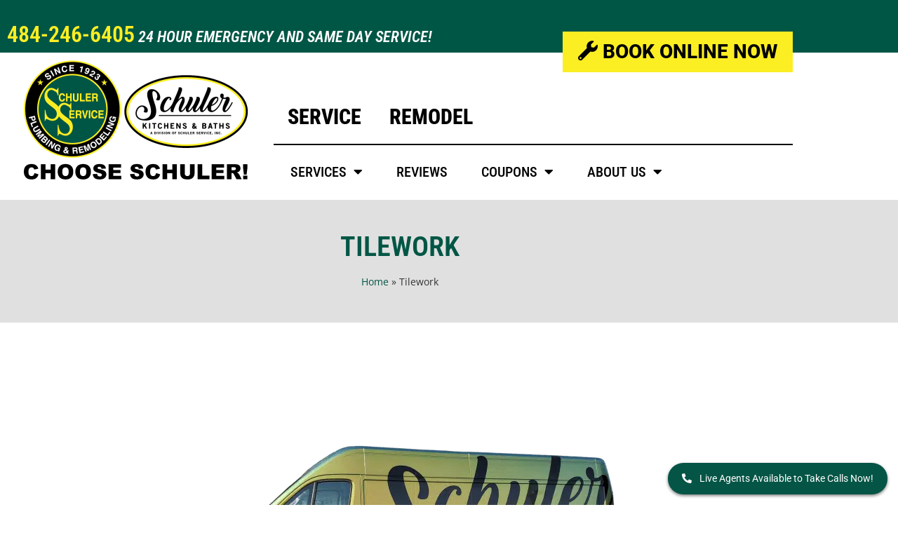

--- FILE ---
content_type: text/html; charset=UTF-8
request_url: https://www.schulerservice.com/tilework/
body_size: 25452
content:
<!doctype html>
<html lang="en-US">
<head>
	<meta charset="UTF-8">
<script>
var gform;gform||(document.addEventListener("gform_main_scripts_loaded",function(){gform.scriptsLoaded=!0}),document.addEventListener("gform/theme/scripts_loaded",function(){gform.themeScriptsLoaded=!0}),window.addEventListener("DOMContentLoaded",function(){gform.domLoaded=!0}),gform={domLoaded:!1,scriptsLoaded:!1,themeScriptsLoaded:!1,isFormEditor:()=>"function"==typeof InitializeEditor,callIfLoaded:function(o){return!(!gform.domLoaded||!gform.scriptsLoaded||!gform.themeScriptsLoaded&&!gform.isFormEditor()||(gform.isFormEditor()&&console.warn("The use of gform.initializeOnLoaded() is deprecated in the form editor context and will be removed in Gravity Forms 3.1."),o(),0))},initializeOnLoaded:function(o){gform.callIfLoaded(o)||(document.addEventListener("gform_main_scripts_loaded",()=>{gform.scriptsLoaded=!0,gform.callIfLoaded(o)}),document.addEventListener("gform/theme/scripts_loaded",()=>{gform.themeScriptsLoaded=!0,gform.callIfLoaded(o)}),window.addEventListener("DOMContentLoaded",()=>{gform.domLoaded=!0,gform.callIfLoaded(o)}))},hooks:{action:{},filter:{}},addAction:function(o,r,e,t){gform.addHook("action",o,r,e,t)},addFilter:function(o,r,e,t){gform.addHook("filter",o,r,e,t)},doAction:function(o){gform.doHook("action",o,arguments)},applyFilters:function(o){return gform.doHook("filter",o,arguments)},removeAction:function(o,r){gform.removeHook("action",o,r)},removeFilter:function(o,r,e){gform.removeHook("filter",o,r,e)},addHook:function(o,r,e,t,n){null==gform.hooks[o][r]&&(gform.hooks[o][r]=[]);var d=gform.hooks[o][r];null==n&&(n=r+"_"+d.length),gform.hooks[o][r].push({tag:n,callable:e,priority:t=null==t?10:t})},doHook:function(r,o,e){var t;if(e=Array.prototype.slice.call(e,1),null!=gform.hooks[r][o]&&((o=gform.hooks[r][o]).sort(function(o,r){return o.priority-r.priority}),o.forEach(function(o){"function"!=typeof(t=o.callable)&&(t=window[t]),"action"==r?t.apply(null,e):e[0]=t.apply(null,e)})),"filter"==r)return e[0]},removeHook:function(o,r,t,n){var e;null!=gform.hooks[o][r]&&(e=(e=gform.hooks[o][r]).filter(function(o,r,e){return!!(null!=n&&n!=o.tag||null!=t&&t!=o.priority)}),gform.hooks[o][r]=e)}});
</script>

	<meta name="viewport" content="width=device-width, initial-scale=1">
	<link rel="profile" href="https://gmpg.org/xfn/11">
	<meta name='robots' content='index, follow, max-image-preview:large, max-snippet:-1, max-video-preview:-1' />
	<style>img:is([sizes="auto" i], [sizes^="auto," i]) { contain-intrinsic-size: 3000px 1500px }</style>
	
	<!-- This site is optimized with the Yoast SEO plugin v26.1.1 - https://yoast.com/wordpress/plugins/seo/ -->
	<title>Tilework - Schuler Service</title>
	<meta name="description" content="At Schuler we provide stunning professional tilework in the Lehigh Valley area. Let us give your kitchen or bathroom a new look!" />
	<link rel="canonical" href="https://www.schulerservice.com/tilework/" />
	<meta property="og:locale" content="en_US" />
	<meta property="og:type" content="article" />
	<meta property="og:title" content="Tilework - Schuler Service" />
	<meta property="og:description" content="At Schuler we provide stunning professional tilework in the Lehigh Valley area. Let us give your kitchen or bathroom a new look!" />
	<meta property="og:url" content="https://www.schulerservice.com/tilework/" />
	<meta property="og:site_name" content="Schuler Service" />
	<meta property="article:modified_time" content="2025-07-09T13:13:27+00:00" />
	<meta property="og:image" content="https://www.schulerservice.com/wp-content/uploads/2021/05/SchulerKBVan_NoBackground.png" />
	<meta property="og:image:width" content="2560" />
	<meta property="og:image:height" content="1440" />
	<meta property="og:image:type" content="image/png" />
	<meta name="twitter:card" content="summary_large_image" />
	<meta name="twitter:label1" content="Est. reading time" />
	<meta name="twitter:data1" content="4 minutes" />
	<script type="application/ld+json" class="yoast-schema-graph">{"@context":"https://schema.org","@graph":[{"@type":"WebPage","@id":"https://www.schulerservice.com/tilework/","url":"https://www.schulerservice.com/tilework/","name":"Tilework - Schuler Service","isPartOf":{"@id":"https://www.schulerservice.com/#website"},"primaryImageOfPage":{"@id":"https://www.schulerservice.com/tilework/#primaryimage"},"image":{"@id":"https://www.schulerservice.com/tilework/#primaryimage"},"thumbnailUrl":"https://www.schulerservice.com/wp-content/uploads/2021/05/SchulerKBVan_NoBackground-768x432.png","datePublished":"2021-04-23T14:18:35+00:00","dateModified":"2025-07-09T13:13:27+00:00","description":"At Schuler we provide stunning professional tilework in the Lehigh Valley area. Let us give your kitchen or bathroom a new look!","breadcrumb":{"@id":"https://www.schulerservice.com/tilework/#breadcrumb"},"inLanguage":"en-US","potentialAction":[{"@type":"ReadAction","target":["https://www.schulerservice.com/tilework/"]}]},{"@type":"ImageObject","inLanguage":"en-US","@id":"https://www.schulerservice.com/tilework/#primaryimage","url":"https://www.schulerservice.com/wp-content/uploads/2021/05/SchulerKBVan_NoBackground.png","contentUrl":"https://www.schulerservice.com/wp-content/uploads/2021/05/SchulerKBVan_NoBackground.png","width":2560,"height":1440,"caption":"Allentown Kitchen & Bathroom Remodeling Services"},{"@type":"BreadcrumbList","@id":"https://www.schulerservice.com/tilework/#breadcrumb","itemListElement":[{"@type":"ListItem","position":1,"name":"Home","item":"https://www.schulerservice.com/"},{"@type":"ListItem","position":2,"name":"Tilework"}]},{"@type":"WebSite","@id":"https://www.schulerservice.com/#website","url":"https://www.schulerservice.com/","name":"Schuler Service","description":"Allentown, PA Plumbing Service Contractor","publisher":{"@id":"https://www.schulerservice.com/#organization"},"potentialAction":[{"@type":"SearchAction","target":{"@type":"EntryPoint","urlTemplate":"https://www.schulerservice.com/?s={search_term_string}"},"query-input":{"@type":"PropertyValueSpecification","valueRequired":true,"valueName":"search_term_string"}}],"inLanguage":"en-US"},{"@type":"Organization","@id":"https://www.schulerservice.com/#organization","name":"Schuler Service","url":"https://www.schulerservice.com/","logo":{"@type":"ImageObject","inLanguage":"en-US","@id":"https://www.schulerservice.com/#/schema/logo/image/","url":"https://www.schulerservice.com/wp-content/uploads/2022/01/Schuler-2021-logo.jpg","contentUrl":"https://www.schulerservice.com/wp-content/uploads/2022/01/Schuler-2021-logo.jpg","width":525,"height":555,"caption":"Schuler Service"},"image":{"@id":"https://www.schulerservice.com/#/schema/logo/image/"}}]}</script>
	<!-- / Yoast SEO plugin. -->


<link rel="alternate" type="application/rss+xml" title="Schuler Service &raquo; Feed" href="https://www.schulerservice.com/feed/" />
<link rel="alternate" type="application/rss+xml" title="Schuler Service &raquo; Comments Feed" href="https://www.schulerservice.com/comments/feed/" />
<script>
window._wpemojiSettings = {"baseUrl":"https:\/\/s.w.org\/images\/core\/emoji\/16.0.1\/72x72\/","ext":".png","svgUrl":"https:\/\/s.w.org\/images\/core\/emoji\/16.0.1\/svg\/","svgExt":".svg","source":{"concatemoji":"https:\/\/www.schulerservice.com\/wp-includes\/js\/wp-emoji-release.min.js?ver=6.8.3"}};
/*! This file is auto-generated */
!function(s,n){var o,i,e;function c(e){try{var t={supportTests:e,timestamp:(new Date).valueOf()};sessionStorage.setItem(o,JSON.stringify(t))}catch(e){}}function p(e,t,n){e.clearRect(0,0,e.canvas.width,e.canvas.height),e.fillText(t,0,0);var t=new Uint32Array(e.getImageData(0,0,e.canvas.width,e.canvas.height).data),a=(e.clearRect(0,0,e.canvas.width,e.canvas.height),e.fillText(n,0,0),new Uint32Array(e.getImageData(0,0,e.canvas.width,e.canvas.height).data));return t.every(function(e,t){return e===a[t]})}function u(e,t){e.clearRect(0,0,e.canvas.width,e.canvas.height),e.fillText(t,0,0);for(var n=e.getImageData(16,16,1,1),a=0;a<n.data.length;a++)if(0!==n.data[a])return!1;return!0}function f(e,t,n,a){switch(t){case"flag":return n(e,"\ud83c\udff3\ufe0f\u200d\u26a7\ufe0f","\ud83c\udff3\ufe0f\u200b\u26a7\ufe0f")?!1:!n(e,"\ud83c\udde8\ud83c\uddf6","\ud83c\udde8\u200b\ud83c\uddf6")&&!n(e,"\ud83c\udff4\udb40\udc67\udb40\udc62\udb40\udc65\udb40\udc6e\udb40\udc67\udb40\udc7f","\ud83c\udff4\u200b\udb40\udc67\u200b\udb40\udc62\u200b\udb40\udc65\u200b\udb40\udc6e\u200b\udb40\udc67\u200b\udb40\udc7f");case"emoji":return!a(e,"\ud83e\udedf")}return!1}function g(e,t,n,a){var r="undefined"!=typeof WorkerGlobalScope&&self instanceof WorkerGlobalScope?new OffscreenCanvas(300,150):s.createElement("canvas"),o=r.getContext("2d",{willReadFrequently:!0}),i=(o.textBaseline="top",o.font="600 32px Arial",{});return e.forEach(function(e){i[e]=t(o,e,n,a)}),i}function t(e){var t=s.createElement("script");t.src=e,t.defer=!0,s.head.appendChild(t)}"undefined"!=typeof Promise&&(o="wpEmojiSettingsSupports",i=["flag","emoji"],n.supports={everything:!0,everythingExceptFlag:!0},e=new Promise(function(e){s.addEventListener("DOMContentLoaded",e,{once:!0})}),new Promise(function(t){var n=function(){try{var e=JSON.parse(sessionStorage.getItem(o));if("object"==typeof e&&"number"==typeof e.timestamp&&(new Date).valueOf()<e.timestamp+604800&&"object"==typeof e.supportTests)return e.supportTests}catch(e){}return null}();if(!n){if("undefined"!=typeof Worker&&"undefined"!=typeof OffscreenCanvas&&"undefined"!=typeof URL&&URL.createObjectURL&&"undefined"!=typeof Blob)try{var e="postMessage("+g.toString()+"("+[JSON.stringify(i),f.toString(),p.toString(),u.toString()].join(",")+"));",a=new Blob([e],{type:"text/javascript"}),r=new Worker(URL.createObjectURL(a),{name:"wpTestEmojiSupports"});return void(r.onmessage=function(e){c(n=e.data),r.terminate(),t(n)})}catch(e){}c(n=g(i,f,p,u))}t(n)}).then(function(e){for(var t in e)n.supports[t]=e[t],n.supports.everything=n.supports.everything&&n.supports[t],"flag"!==t&&(n.supports.everythingExceptFlag=n.supports.everythingExceptFlag&&n.supports[t]);n.supports.everythingExceptFlag=n.supports.everythingExceptFlag&&!n.supports.flag,n.DOMReady=!1,n.readyCallback=function(){n.DOMReady=!0}}).then(function(){return e}).then(function(){var e;n.supports.everything||(n.readyCallback(),(e=n.source||{}).concatemoji?t(e.concatemoji):e.wpemoji&&e.twemoji&&(t(e.twemoji),t(e.wpemoji)))}))}((window,document),window._wpemojiSettings);
</script>
<style id='wp-emoji-styles-inline-css'>

	img.wp-smiley, img.emoji {
		display: inline !important;
		border: none !important;
		box-shadow: none !important;
		height: 1em !important;
		width: 1em !important;
		margin: 0 0.07em !important;
		vertical-align: -0.1em !important;
		background: none !important;
		padding: 0 !important;
	}
</style>
<style id='global-styles-inline-css'>
:root{--wp--preset--aspect-ratio--square: 1;--wp--preset--aspect-ratio--4-3: 4/3;--wp--preset--aspect-ratio--3-4: 3/4;--wp--preset--aspect-ratio--3-2: 3/2;--wp--preset--aspect-ratio--2-3: 2/3;--wp--preset--aspect-ratio--16-9: 16/9;--wp--preset--aspect-ratio--9-16: 9/16;--wp--preset--color--black: #000000;--wp--preset--color--cyan-bluish-gray: #abb8c3;--wp--preset--color--white: #ffffff;--wp--preset--color--pale-pink: #f78da7;--wp--preset--color--vivid-red: #cf2e2e;--wp--preset--color--luminous-vivid-orange: #ff6900;--wp--preset--color--luminous-vivid-amber: #fcb900;--wp--preset--color--light-green-cyan: #7bdcb5;--wp--preset--color--vivid-green-cyan: #00d084;--wp--preset--color--pale-cyan-blue: #8ed1fc;--wp--preset--color--vivid-cyan-blue: #0693e3;--wp--preset--color--vivid-purple: #9b51e0;--wp--preset--gradient--vivid-cyan-blue-to-vivid-purple: linear-gradient(135deg,rgba(6,147,227,1) 0%,rgb(155,81,224) 100%);--wp--preset--gradient--light-green-cyan-to-vivid-green-cyan: linear-gradient(135deg,rgb(122,220,180) 0%,rgb(0,208,130) 100%);--wp--preset--gradient--luminous-vivid-amber-to-luminous-vivid-orange: linear-gradient(135deg,rgba(252,185,0,1) 0%,rgba(255,105,0,1) 100%);--wp--preset--gradient--luminous-vivid-orange-to-vivid-red: linear-gradient(135deg,rgba(255,105,0,1) 0%,rgb(207,46,46) 100%);--wp--preset--gradient--very-light-gray-to-cyan-bluish-gray: linear-gradient(135deg,rgb(238,238,238) 0%,rgb(169,184,195) 100%);--wp--preset--gradient--cool-to-warm-spectrum: linear-gradient(135deg,rgb(74,234,220) 0%,rgb(151,120,209) 20%,rgb(207,42,186) 40%,rgb(238,44,130) 60%,rgb(251,105,98) 80%,rgb(254,248,76) 100%);--wp--preset--gradient--blush-light-purple: linear-gradient(135deg,rgb(255,206,236) 0%,rgb(152,150,240) 100%);--wp--preset--gradient--blush-bordeaux: linear-gradient(135deg,rgb(254,205,165) 0%,rgb(254,45,45) 50%,rgb(107,0,62) 100%);--wp--preset--gradient--luminous-dusk: linear-gradient(135deg,rgb(255,203,112) 0%,rgb(199,81,192) 50%,rgb(65,88,208) 100%);--wp--preset--gradient--pale-ocean: linear-gradient(135deg,rgb(255,245,203) 0%,rgb(182,227,212) 50%,rgb(51,167,181) 100%);--wp--preset--gradient--electric-grass: linear-gradient(135deg,rgb(202,248,128) 0%,rgb(113,206,126) 100%);--wp--preset--gradient--midnight: linear-gradient(135deg,rgb(2,3,129) 0%,rgb(40,116,252) 100%);--wp--preset--font-size--small: 13px;--wp--preset--font-size--medium: 20px;--wp--preset--font-size--large: 36px;--wp--preset--font-size--x-large: 42px;--wp--preset--spacing--20: 0.44rem;--wp--preset--spacing--30: 0.67rem;--wp--preset--spacing--40: 1rem;--wp--preset--spacing--50: 1.5rem;--wp--preset--spacing--60: 2.25rem;--wp--preset--spacing--70: 3.38rem;--wp--preset--spacing--80: 5.06rem;--wp--preset--shadow--natural: 6px 6px 9px rgba(0, 0, 0, 0.2);--wp--preset--shadow--deep: 12px 12px 50px rgba(0, 0, 0, 0.4);--wp--preset--shadow--sharp: 6px 6px 0px rgba(0, 0, 0, 0.2);--wp--preset--shadow--outlined: 6px 6px 0px -3px rgba(255, 255, 255, 1), 6px 6px rgba(0, 0, 0, 1);--wp--preset--shadow--crisp: 6px 6px 0px rgba(0, 0, 0, 1);}:root { --wp--style--global--content-size: 800px;--wp--style--global--wide-size: 1200px; }:where(body) { margin: 0; }.wp-site-blocks > .alignleft { float: left; margin-right: 2em; }.wp-site-blocks > .alignright { float: right; margin-left: 2em; }.wp-site-blocks > .aligncenter { justify-content: center; margin-left: auto; margin-right: auto; }:where(.wp-site-blocks) > * { margin-block-start: 24px; margin-block-end: 0; }:where(.wp-site-blocks) > :first-child { margin-block-start: 0; }:where(.wp-site-blocks) > :last-child { margin-block-end: 0; }:root { --wp--style--block-gap: 24px; }:root :where(.is-layout-flow) > :first-child{margin-block-start: 0;}:root :where(.is-layout-flow) > :last-child{margin-block-end: 0;}:root :where(.is-layout-flow) > *{margin-block-start: 24px;margin-block-end: 0;}:root :where(.is-layout-constrained) > :first-child{margin-block-start: 0;}:root :where(.is-layout-constrained) > :last-child{margin-block-end: 0;}:root :where(.is-layout-constrained) > *{margin-block-start: 24px;margin-block-end: 0;}:root :where(.is-layout-flex){gap: 24px;}:root :where(.is-layout-grid){gap: 24px;}.is-layout-flow > .alignleft{float: left;margin-inline-start: 0;margin-inline-end: 2em;}.is-layout-flow > .alignright{float: right;margin-inline-start: 2em;margin-inline-end: 0;}.is-layout-flow > .aligncenter{margin-left: auto !important;margin-right: auto !important;}.is-layout-constrained > .alignleft{float: left;margin-inline-start: 0;margin-inline-end: 2em;}.is-layout-constrained > .alignright{float: right;margin-inline-start: 2em;margin-inline-end: 0;}.is-layout-constrained > .aligncenter{margin-left: auto !important;margin-right: auto !important;}.is-layout-constrained > :where(:not(.alignleft):not(.alignright):not(.alignfull)){max-width: var(--wp--style--global--content-size);margin-left: auto !important;margin-right: auto !important;}.is-layout-constrained > .alignwide{max-width: var(--wp--style--global--wide-size);}body .is-layout-flex{display: flex;}.is-layout-flex{flex-wrap: wrap;align-items: center;}.is-layout-flex > :is(*, div){margin: 0;}body .is-layout-grid{display: grid;}.is-layout-grid > :is(*, div){margin: 0;}body{padding-top: 0px;padding-right: 0px;padding-bottom: 0px;padding-left: 0px;}a:where(:not(.wp-element-button)){text-decoration: underline;}:root :where(.wp-element-button, .wp-block-button__link){background-color: #32373c;border-width: 0;color: #fff;font-family: inherit;font-size: inherit;line-height: inherit;padding: calc(0.667em + 2px) calc(1.333em + 2px);text-decoration: none;}.has-black-color{color: var(--wp--preset--color--black) !important;}.has-cyan-bluish-gray-color{color: var(--wp--preset--color--cyan-bluish-gray) !important;}.has-white-color{color: var(--wp--preset--color--white) !important;}.has-pale-pink-color{color: var(--wp--preset--color--pale-pink) !important;}.has-vivid-red-color{color: var(--wp--preset--color--vivid-red) !important;}.has-luminous-vivid-orange-color{color: var(--wp--preset--color--luminous-vivid-orange) !important;}.has-luminous-vivid-amber-color{color: var(--wp--preset--color--luminous-vivid-amber) !important;}.has-light-green-cyan-color{color: var(--wp--preset--color--light-green-cyan) !important;}.has-vivid-green-cyan-color{color: var(--wp--preset--color--vivid-green-cyan) !important;}.has-pale-cyan-blue-color{color: var(--wp--preset--color--pale-cyan-blue) !important;}.has-vivid-cyan-blue-color{color: var(--wp--preset--color--vivid-cyan-blue) !important;}.has-vivid-purple-color{color: var(--wp--preset--color--vivid-purple) !important;}.has-black-background-color{background-color: var(--wp--preset--color--black) !important;}.has-cyan-bluish-gray-background-color{background-color: var(--wp--preset--color--cyan-bluish-gray) !important;}.has-white-background-color{background-color: var(--wp--preset--color--white) !important;}.has-pale-pink-background-color{background-color: var(--wp--preset--color--pale-pink) !important;}.has-vivid-red-background-color{background-color: var(--wp--preset--color--vivid-red) !important;}.has-luminous-vivid-orange-background-color{background-color: var(--wp--preset--color--luminous-vivid-orange) !important;}.has-luminous-vivid-amber-background-color{background-color: var(--wp--preset--color--luminous-vivid-amber) !important;}.has-light-green-cyan-background-color{background-color: var(--wp--preset--color--light-green-cyan) !important;}.has-vivid-green-cyan-background-color{background-color: var(--wp--preset--color--vivid-green-cyan) !important;}.has-pale-cyan-blue-background-color{background-color: var(--wp--preset--color--pale-cyan-blue) !important;}.has-vivid-cyan-blue-background-color{background-color: var(--wp--preset--color--vivid-cyan-blue) !important;}.has-vivid-purple-background-color{background-color: var(--wp--preset--color--vivid-purple) !important;}.has-black-border-color{border-color: var(--wp--preset--color--black) !important;}.has-cyan-bluish-gray-border-color{border-color: var(--wp--preset--color--cyan-bluish-gray) !important;}.has-white-border-color{border-color: var(--wp--preset--color--white) !important;}.has-pale-pink-border-color{border-color: var(--wp--preset--color--pale-pink) !important;}.has-vivid-red-border-color{border-color: var(--wp--preset--color--vivid-red) !important;}.has-luminous-vivid-orange-border-color{border-color: var(--wp--preset--color--luminous-vivid-orange) !important;}.has-luminous-vivid-amber-border-color{border-color: var(--wp--preset--color--luminous-vivid-amber) !important;}.has-light-green-cyan-border-color{border-color: var(--wp--preset--color--light-green-cyan) !important;}.has-vivid-green-cyan-border-color{border-color: var(--wp--preset--color--vivid-green-cyan) !important;}.has-pale-cyan-blue-border-color{border-color: var(--wp--preset--color--pale-cyan-blue) !important;}.has-vivid-cyan-blue-border-color{border-color: var(--wp--preset--color--vivid-cyan-blue) !important;}.has-vivid-purple-border-color{border-color: var(--wp--preset--color--vivid-purple) !important;}.has-vivid-cyan-blue-to-vivid-purple-gradient-background{background: var(--wp--preset--gradient--vivid-cyan-blue-to-vivid-purple) !important;}.has-light-green-cyan-to-vivid-green-cyan-gradient-background{background: var(--wp--preset--gradient--light-green-cyan-to-vivid-green-cyan) !important;}.has-luminous-vivid-amber-to-luminous-vivid-orange-gradient-background{background: var(--wp--preset--gradient--luminous-vivid-amber-to-luminous-vivid-orange) !important;}.has-luminous-vivid-orange-to-vivid-red-gradient-background{background: var(--wp--preset--gradient--luminous-vivid-orange-to-vivid-red) !important;}.has-very-light-gray-to-cyan-bluish-gray-gradient-background{background: var(--wp--preset--gradient--very-light-gray-to-cyan-bluish-gray) !important;}.has-cool-to-warm-spectrum-gradient-background{background: var(--wp--preset--gradient--cool-to-warm-spectrum) !important;}.has-blush-light-purple-gradient-background{background: var(--wp--preset--gradient--blush-light-purple) !important;}.has-blush-bordeaux-gradient-background{background: var(--wp--preset--gradient--blush-bordeaux) !important;}.has-luminous-dusk-gradient-background{background: var(--wp--preset--gradient--luminous-dusk) !important;}.has-pale-ocean-gradient-background{background: var(--wp--preset--gradient--pale-ocean) !important;}.has-electric-grass-gradient-background{background: var(--wp--preset--gradient--electric-grass) !important;}.has-midnight-gradient-background{background: var(--wp--preset--gradient--midnight) !important;}.has-small-font-size{font-size: var(--wp--preset--font-size--small) !important;}.has-medium-font-size{font-size: var(--wp--preset--font-size--medium) !important;}.has-large-font-size{font-size: var(--wp--preset--font-size--large) !important;}.has-x-large-font-size{font-size: var(--wp--preset--font-size--x-large) !important;}
:root :where(.wp-block-pullquote){font-size: 1.5em;line-height: 1.6;}
</style>
<link rel='stylesheet' id='hello-elementor-css' href='https://www.schulerservice.com/wp-content/themes/hello-elementor/assets/css/reset.css?ver=3.4.4' media='all' />
<link rel='stylesheet' id='hello-elementor-theme-style-css' href='https://www.schulerservice.com/wp-content/themes/hello-elementor/assets/css/theme.css?ver=3.4.4' media='all' />
<link rel='stylesheet' id='chld_thm_cfg_child-css' href='https://www.schulerservice.com/wp-content/themes/hello-elementor-child/style.css?ver=6.8.3' media='all' />
<link rel='stylesheet' id='hello-elementor-header-footer-css' href='https://www.schulerservice.com/wp-content/themes/hello-elementor/assets/css/header-footer.css?ver=3.4.4' media='all' />
<link rel='stylesheet' id='elementor-frontend-css' href='https://www.schulerservice.com/wp-content/plugins/elementor/assets/css/frontend.min.css?ver=3.34.0' media='all' />
<link rel='stylesheet' id='widget-heading-css' href='https://www.schulerservice.com/wp-content/plugins/elementor/assets/css/widget-heading.min.css?ver=3.34.0' media='all' />
<link rel='stylesheet' id='widget-image-css' href='https://www.schulerservice.com/wp-content/plugins/elementor/assets/css/widget-image.min.css?ver=3.34.0' media='all' />
<link rel='stylesheet' id='widget-nav-menu-css' href='https://www.schulerservice.com/wp-content/plugins/elementor-pro/assets/css/widget-nav-menu.min.css?ver=3.31.2' media='all' />
<link rel='stylesheet' id='widget-divider-css' href='https://www.schulerservice.com/wp-content/plugins/elementor/assets/css/widget-divider.min.css?ver=3.34.0' media='all' />
<link rel='stylesheet' id='widget-spacer-css' href='https://www.schulerservice.com/wp-content/plugins/elementor/assets/css/widget-spacer.min.css?ver=3.34.0' media='all' />
<link rel='stylesheet' id='widget-social-icons-css' href='https://www.schulerservice.com/wp-content/plugins/elementor/assets/css/widget-social-icons.min.css?ver=3.34.0' media='all' />
<link rel='stylesheet' id='e-apple-webkit-css' href='https://www.schulerservice.com/wp-content/plugins/elementor/assets/css/conditionals/apple-webkit.min.css?ver=3.34.0' media='all' />
<link rel='stylesheet' id='widget-breadcrumbs-css' href='https://www.schulerservice.com/wp-content/plugins/elementor-pro/assets/css/widget-breadcrumbs.min.css?ver=3.31.2' media='all' />
<link rel='stylesheet' id='elementor-icons-css' href='https://www.schulerservice.com/wp-content/plugins/elementor/assets/lib/eicons/css/elementor-icons.min.css?ver=5.45.0' media='all' />
<link rel='stylesheet' id='elementor-post-5-css' href='https://www.schulerservice.com/wp-content/uploads/elementor/css/post-5.css?ver=1769189717' media='all' />
<link rel='stylesheet' id='elementor-post-12920-css' href='https://www.schulerservice.com/wp-content/uploads/elementor/css/post-12920.css?ver=1769191746' media='all' />
<link rel='stylesheet' id='elementor-post-18-css' href='https://www.schulerservice.com/wp-content/uploads/elementor/css/post-18.css?ver=1769189717' media='all' />
<link rel='stylesheet' id='elementor-post-33-css' href='https://www.schulerservice.com/wp-content/uploads/elementor/css/post-33.css?ver=1769189717' media='all' />
<link rel='stylesheet' id='elementor-post-12612-css' href='https://www.schulerservice.com/wp-content/uploads/elementor/css/post-12612.css?ver=1769189820' media='all' />
<link rel='stylesheet' id='__EPYT__style-css' href='https://www.schulerservice.com/wp-content/plugins/youtube-embed-plus/styles/ytprefs.min.css?ver=14.2.3' media='all' />
<style id='__EPYT__style-inline-css'>

                .epyt-gallery-thumb {
                        width: 33.333%;
                }
                
                         @media (min-width:0px) and (max-width: 767px) {
                            .epyt-gallery-rowbreak {
                                display: none;
                            }
                            .epyt-gallery-allthumbs[class*="epyt-cols"] .epyt-gallery-thumb {
                                width: 100% !important;
                            }
                          }
</style>
<link rel='stylesheet' id='elementor-gf-local-robotocondensed-css' href='https://www.schulerservice.com/wp-content/uploads/elementor/google-fonts/css/robotocondensed.css?ver=1743186528' media='all' />
<link rel='stylesheet' id='elementor-gf-local-robotoslab-css' href='https://www.schulerservice.com/wp-content/uploads/elementor/google-fonts/css/robotoslab.css?ver=1743186529' media='all' />
<link rel='stylesheet' id='elementor-gf-local-roboto-css' href='https://www.schulerservice.com/wp-content/uploads/elementor/google-fonts/css/roboto.css?ver=1743186531' media='all' />
<link rel='stylesheet' id='elementor-gf-local-opensans-css' href='https://www.schulerservice.com/wp-content/uploads/elementor/google-fonts/css/opensans.css?ver=1743186756' media='all' />
<link rel='stylesheet' id='elementor-icons-shared-0-css' href='https://www.schulerservice.com/wp-content/plugins/elementor/assets/lib/font-awesome/css/fontawesome.min.css?ver=5.15.3' media='all' />
<link rel='stylesheet' id='elementor-icons-fa-solid-css' href='https://www.schulerservice.com/wp-content/plugins/elementor/assets/lib/font-awesome/css/solid.min.css?ver=5.15.3' media='all' />
<link rel='stylesheet' id='elementor-icons-fa-brands-css' href='https://www.schulerservice.com/wp-content/plugins/elementor/assets/lib/font-awesome/css/brands.min.css?ver=5.15.3' media='all' />
<script src="https://www.schulerservice.com/wp-includes/js/jquery/jquery.min.js?ver=3.7.1" id="jquery-core-js"></script>
<script src="https://www.schulerservice.com/wp-includes/js/jquery/jquery-migrate.min.js?ver=3.4.1" id="jquery-migrate-js"></script>
<script id="__ytprefs__-js-extra">
var _EPYT_ = {"ajaxurl":"https:\/\/www.schulerservice.com\/wp-admin\/admin-ajax.php","security":"a7985561f6","gallery_scrolloffset":"20","eppathtoscripts":"https:\/\/www.schulerservice.com\/wp-content\/plugins\/youtube-embed-plus\/scripts\/","eppath":"https:\/\/www.schulerservice.com\/wp-content\/plugins\/youtube-embed-plus\/","epresponsiveselector":"[\"iframe.__youtube_prefs__\"]","epdovol":"1","version":"14.2.3","evselector":"iframe.__youtube_prefs__[src], iframe[src*=\"youtube.com\/embed\/\"], iframe[src*=\"youtube-nocookie.com\/embed\/\"]","ajax_compat":"","maxres_facade":"eager","ytapi_load":"light","pause_others":"","stopMobileBuffer":"1","facade_mode":"","not_live_on_channel":""};
</script>
<script src="https://www.schulerservice.com/wp-content/plugins/youtube-embed-plus/scripts/ytprefs.min.js?ver=14.2.3" id="__ytprefs__-js"></script>
<link rel="https://api.w.org/" href="https://www.schulerservice.com/wp-json/" /><link rel="alternate" title="JSON" type="application/json" href="https://www.schulerservice.com/wp-json/wp/v2/pages/12920" /><link rel="EditURI" type="application/rsd+xml" title="RSD" href="https://www.schulerservice.com/xmlrpc.php?rsd" />
<meta name="generator" content="WordPress 6.8.3" />
<link rel='shortlink' href='https://www.schulerservice.com/?p=12920' />
<link rel="alternate" title="oEmbed (JSON)" type="application/json+oembed" href="https://www.schulerservice.com/wp-json/oembed/1.0/embed?url=https%3A%2F%2Fwww.schulerservice.com%2Ftilework%2F" />
<link rel="alternate" title="oEmbed (XML)" type="text/xml+oembed" href="https://www.schulerservice.com/wp-json/oembed/1.0/embed?url=https%3A%2F%2Fwww.schulerservice.com%2Ftilework%2F&#038;format=xml" />
<!-- Google Tag Manager -->
<script async>(function(w,d,s,l,i){w[l]=w[l]||[];w[l].push({'gtm.start':
new Date().getTime(),event:'gtm.js'});var f=d.getElementsByTagName(s)[0],
j=d.createElement(s),dl=l!='dataLayer'?'&l='+l:'';j.async=true;j.src=
'https://www.googletagmanager.com/gtm.js?id='+i+dl;f.parentNode.insertBefore(j,f);
})(window,document,'script','dataLayer','GTM-5T8VMT3');</script>
<!-- End Google Tag Manager -->

<!-- UserWay -->
<script>(function(d){var s = d.createElement("script");s.setAttribute("data-account", "HeNrFvg8jz");s.setAttribute("src", "https://cdn.userway.org/widget.js");(d.body || d.head).appendChild(s);})(document)</script><noscript>Please ensure Javascript is enabled for purposes of <a href="https://userway.org">website accessibility</a></noscript>

<!-- Schedule Engine -->
<script data-api-key="ckievc1jk00ey06p8r1pcvb6s" data-flow-key="customer-first" id="se-widget-embed" src="https://embed.scheduleengine.net/schedule-engine-v3.js"></script>
<script src="https://webchat.scheduleengine.net/webchat-v1.js"></script><meta name="generator" content="Elementor 3.34.0; features: additional_custom_breakpoints; settings: css_print_method-external, google_font-enabled, font_display-auto">
			<style>
				.e-con.e-parent:nth-of-type(n+4):not(.e-lazyloaded):not(.e-no-lazyload),
				.e-con.e-parent:nth-of-type(n+4):not(.e-lazyloaded):not(.e-no-lazyload) * {
					background-image: none !important;
				}
				@media screen and (max-height: 1024px) {
					.e-con.e-parent:nth-of-type(n+3):not(.e-lazyloaded):not(.e-no-lazyload),
					.e-con.e-parent:nth-of-type(n+3):not(.e-lazyloaded):not(.e-no-lazyload) * {
						background-image: none !important;
					}
				}
				@media screen and (max-height: 640px) {
					.e-con.e-parent:nth-of-type(n+2):not(.e-lazyloaded):not(.e-no-lazyload),
					.e-con.e-parent:nth-of-type(n+2):not(.e-lazyloaded):not(.e-no-lazyload) * {
						background-image: none !important;
					}
				}
			</style>
			<link rel="icon" href="https://www.schulerservice.com/wp-content/uploads/2021/12/cropped-Schuler-Logo_No-Background_525x555-32x32.png" sizes="32x32" />
<link rel="icon" href="https://www.schulerservice.com/wp-content/uploads/2021/12/cropped-Schuler-Logo_No-Background_525x555-192x192.png" sizes="192x192" />
<link rel="apple-touch-icon" href="https://www.schulerservice.com/wp-content/uploads/2021/12/cropped-Schuler-Logo_No-Background_525x555-180x180.png" />
<meta name="msapplication-TileImage" content="https://www.schulerservice.com/wp-content/uploads/2021/12/cropped-Schuler-Logo_No-Background_525x555-270x270.png" />
		<style id="wp-custom-css">
			.center-this-text{
	text-align: center !important;
}

@media screen and (min-width:768px){
	#national-award-winner-2024{
		text-align: left;
	}
}

/* Live Agents Floating Button */
#live-agents-floating-button{
	position: fixed;
	background: #055546;
	color: #fff;
	box-shadow: 0 2px 4px 0 rgba(0,0,0,0.5);
	bottom: 15px;
	right: 15px;
	padding: 12px 20px;
	border-radius: 25px;
	z-index: 999;
	font-size: 14px;
}

#live-agents-floating-button .fas{
	margin-right: 8px;
}

.elementor-element-66bfdff .elementor-repeater-item-a0c192b svg > path{
    transform: scale(0.09);
}

/* Video */

.force-video-aspect-ratio .elementor-wrapper{
    aspect-ratio: 1.77777 !important;
}		</style>
		</head>
<body class="wp-singular page-template-default page page-id-12920 wp-custom-logo wp-embed-responsive wp-theme-hello-elementor wp-child-theme-hello-elementor-child hello-elementor-default elementor-default elementor-kit-5 elementor-page elementor-page-12920 elementor-page-12612">

<script>
// add a message when the booking process begins
ScheduleEngine.addEventListener("BookingStarted", function () {
gtag('event', 'BookingStarted', {'event_category': 'Schedule Engine - Booking' });
});
ScheduleEngine.addEventListener("BookingIssueStarted", function () {
gtag('event', 'BookingIssueStarted', {'event_category': 'Schedule Engine - Booking' });
});
ScheduleEngine.addEventListener("BookingIssueCompleted", function () {
gtag('event', 'BookingIssueCompleted', {'event_category': 'Schedule Engine - Booking' });
});
ScheduleEngine.addEventListener("BookingDetailsMedia", function () {
gtag('event', 'BookingDetailsMedia', {'event_category': 'Schedule Engine - Booking' });
});
ScheduleEngine.addEventListener("BookingCustomerQuestion", function () {
gtag('event', 'BookingCustomerQuestion', {'event_category': 'Schedule Engine - Booking' });
});
ScheduleEngine.addEventListener("BookingCustomer", function () {
gtag('event', 'BookingCustomer', {'event_category': 'Schedule Engine - Booking' });
});
ScheduleEngine.addEventListener("BookingSchedule", function () {
gtag('event', 'BookingSchedule', {'event_category': 'Schedule Engine - Booking' });
});
ScheduleEngine.addEventListener("BookingBooked", function () {
gtag('event', 'BookingBooked', {'event_category': 'Schedule Engine - Booking' });
});
</script>

<a class="skip-link screen-reader-text" href="#content">Skip to content</a>

		<header data-elementor-type="header" data-elementor-id="18" class="elementor elementor-18 elementor-location-header" data-elementor-post-type="elementor_library">
					<section class="elementor-section elementor-top-section elementor-element elementor-element-4fbbfac elementor-section-height-min-height elementor-section-items-bottom elementor-section-boxed elementor-section-height-default" data-id="4fbbfac" data-element_type="section" data-settings="{&quot;background_background&quot;:&quot;classic&quot;}">
						<div class="elementor-container elementor-column-gap-default">
					<div class="elementor-column elementor-col-50 elementor-top-column elementor-element elementor-element-79ed4e9" data-id="79ed4e9" data-element_type="column">
			<div class="elementor-widget-wrap elementor-element-populated">
						<div class="elementor-element elementor-element-4bc1a7f elementor-widget elementor-widget-heading" data-id="4bc1a7f" data-element_type="widget" data-widget_type="heading.default">
				<div class="elementor-widget-container">
					<h2 class="elementor-heading-title elementor-size-default"><a href="tel:4842466405" style="color:#FBEE23;font-size:32px">484-246-6405</a> <em>24 Hour Emergency and Same Day Service!</em></h2>				</div>
				</div>
					</div>
		</div>
				<div class="elementor-column elementor-col-50 elementor-top-column elementor-element elementor-element-4590564" data-id="4590564" data-element_type="column">
			<div class="elementor-widget-wrap elementor-element-populated">
						<div class="elementor-element elementor-element-16a2d66 elementor-view-framed elementor-shape-square elementor-hidden-desktop elementor-hidden-tablet elementor-widget elementor-widget-global elementor-global-16524 elementor-widget-icon" data-id="16a2d66" data-element_type="widget" data-widget_type="icon.default">
				<div class="elementor-widget-container">
							<div class="elementor-icon-wrapper">
			<a class="elementor-icon" href="#elementor-action%3Aaction%3Dpopup%3Aopen%26settings%3DeyJpZCI6IjE2NTEwIiwidG9nZ2xlIjp0cnVlfQ%3D%3D">
			<i aria-hidden="true" class="fas fa-bars"></i>			</a>
		</div>
						</div>
				</div>
					</div>
		</div>
					</div>
		</section>
				<section class="elementor-section elementor-top-section elementor-element elementor-element-cd01d3f elementor-section-boxed elementor-section-height-default elementor-section-height-default" data-id="cd01d3f" data-element_type="section">
						<div class="elementor-container elementor-column-gap-default">
					<div class="elementor-column elementor-col-100 elementor-top-column elementor-element elementor-element-202e4a9" data-id="202e4a9" data-element_type="column">
			<div class="elementor-widget-wrap elementor-element-populated">
						<div class="elementor-element elementor-element-7c03f6c elementor-widget elementor-widget-global elementor-global-16646 elementor-widget-html" data-id="7c03f6c" data-element_type="widget" data-widget_type="html.default">
				<div class="elementor-widget-container">
					<button class="se-widget-button" type="button" onclick="ScheduleEngine.show()"><i class="fas fa-wrench"></i> Book Online Now</button>				</div>
				</div>
					</div>
		</div>
					</div>
		</section>
				<section class="elementor-section elementor-top-section elementor-element elementor-element-4beda58 elementor-section-content-bottom elementor-section-boxed elementor-section-height-default elementor-section-height-default" data-id="4beda58" data-element_type="section">
						<div class="elementor-container elementor-column-gap-default">
					<div class="elementor-column elementor-col-50 elementor-top-column elementor-element elementor-element-196790f" data-id="196790f" data-element_type="column">
			<div class="elementor-widget-wrap elementor-element-populated">
						<div class="elementor-element elementor-element-9815a0c elementor-widget elementor-widget-theme-site-logo elementor-widget-image" data-id="9815a0c" data-element_type="widget" data-widget_type="theme-site-logo.default">
				<div class="elementor-widget-container">
											<a href="https://www.schulerservice.com">
			<img src="https://www.schulerservice.com/wp-content/uploads/elementor/thumbs/NEW_11-4_Schuler-2-logosChooseSchuler_NoBackground-pgzmcaoywht9j1cakzgxcgoc0lxxgfkc1mq3zk94w8.png" title="Choose Schuler Logo Combined" alt="Schuler Service - Plumbing Services in Allentown, PA" loading="lazy" />				</a>
											</div>
				</div>
					</div>
		</div>
				<div class="elementor-column elementor-col-50 elementor-top-column elementor-element elementor-element-e51c016 elementor-hidden-phone" data-id="e51c016" data-element_type="column">
			<div class="elementor-widget-wrap elementor-element-populated">
						<div class="elementor-element elementor-element-c7626b1 elementor-nav-menu--dropdown-mobile elementor-nav-menu__text-align-aside elementor-nav-menu--toggle elementor-nav-menu--burger elementor-widget elementor-widget-global elementor-global-12735 elementor-widget-nav-menu" data-id="c7626b1" data-element_type="widget" data-settings="{&quot;layout&quot;:&quot;horizontal&quot;,&quot;submenu_icon&quot;:{&quot;value&quot;:&quot;fas fa-caret-down&quot;,&quot;library&quot;:&quot;fa-solid&quot;},&quot;toggle&quot;:&quot;burger&quot;}" data-widget_type="nav-menu.default">
				<div class="elementor-widget-container">
								<nav aria-label="Menu" class="elementor-nav-menu--main elementor-nav-menu__container elementor-nav-menu--layout-horizontal e--pointer-underline e--animation-fade">
				<ul id="menu-1-c7626b1" class="elementor-nav-menu"><li class="menu-item menu-item-type-post_type menu-item-object-page menu-item-home menu-item-12758"><a href="https://www.schulerservice.com/" class="elementor-item">Service</a></li>
<li class="menu-item menu-item-type-post_type menu-item-object-page menu-item-12759"><a href="https://www.schulerservice.com/remodel/" class="elementor-item">Remodel</a></li>
</ul>			</nav>
					<div class="elementor-menu-toggle" role="button" tabindex="0" aria-label="Menu Toggle" aria-expanded="false">
			<i aria-hidden="true" role="presentation" class="elementor-menu-toggle__icon--open eicon-menu-bar"></i><i aria-hidden="true" role="presentation" class="elementor-menu-toggle__icon--close eicon-close"></i>		</div>
					<nav class="elementor-nav-menu--dropdown elementor-nav-menu__container" aria-hidden="true">
				<ul id="menu-2-c7626b1" class="elementor-nav-menu"><li class="menu-item menu-item-type-post_type menu-item-object-page menu-item-home menu-item-12758"><a href="https://www.schulerservice.com/" class="elementor-item" tabindex="-1">Service</a></li>
<li class="menu-item menu-item-type-post_type menu-item-object-page menu-item-12759"><a href="https://www.schulerservice.com/remodel/" class="elementor-item" tabindex="-1">Remodel</a></li>
</ul>			</nav>
						</div>
				</div>
				<div class="elementor-element elementor-element-36694ed elementor-widget-divider--view-line elementor-widget elementor-widget-divider" data-id="36694ed" data-element_type="widget" data-widget_type="divider.default">
				<div class="elementor-widget-container">
							<div class="elementor-divider">
			<span class="elementor-divider-separator">
						</span>
		</div>
						</div>
				</div>
				<div class="elementor-element elementor-element-aac91ec elementor-nav-menu--dropdown-none elementor-widget elementor-widget-nav-menu" data-id="aac91ec" data-element_type="widget" data-settings="{&quot;layout&quot;:&quot;horizontal&quot;,&quot;submenu_icon&quot;:{&quot;value&quot;:&quot;&lt;i class=\&quot;fas fa-caret-down\&quot;&gt;&lt;\/i&gt;&quot;,&quot;library&quot;:&quot;fa-solid&quot;}}" data-widget_type="nav-menu.default">
				<div class="elementor-widget-container">
								<nav aria-label="Menu" class="elementor-nav-menu--main elementor-nav-menu__container elementor-nav-menu--layout-horizontal e--pointer-background e--animation-fade">
				<ul id="menu-1-aac91ec" class="elementor-nav-menu"><li class="menu-item menu-item-type-custom menu-item-object-custom menu-item-has-children menu-item-66"><a class="elementor-item">Services</a>
<ul class="sub-menu elementor-nav-menu--dropdown">
	<li class="menu-item menu-item-type-post_type menu-item-object-page menu-item-has-children menu-item-15132"><a href="https://www.schulerservice.com/service/plumbing/" class="elementor-sub-item">Plumbing</a>
	<ul class="sub-menu elementor-nav-menu--dropdown">
		<li class="menu-item menu-item-type-post_type menu-item-object-page menu-item-15133"><a href="https://www.schulerservice.com/service/emergency-plumbing/" class="elementor-sub-item">Emergency Plumbing</a></li>
		<li class="menu-item menu-item-type-post_type menu-item-object-page menu-item-18551"><a href="https://www.schulerservice.com/frozen-pipe-repair-services/" class="elementor-sub-item">Frozen Pipe Repair Services</a></li>
		<li class="menu-item menu-item-type-post_type menu-item-object-page menu-item-15140"><a href="https://www.schulerservice.com/service/drain-cleaning/" class="elementor-sub-item">Drain Cleaning</a></li>
		<li class="menu-item menu-item-type-post_type menu-item-object-page menu-item-15141"><a href="https://www.schulerservice.com/service/clogged-toilet/" class="elementor-sub-item">Clogged Toilet Repairs</a></li>
		<li class="menu-item menu-item-type-post_type menu-item-object-page menu-item-15142"><a href="https://www.schulerservice.com/service/faucets-fixtures-and-sinks/" class="elementor-sub-item">Faucets, Fixtures &#038; Sinks</a></li>
		<li class="menu-item menu-item-type-post_type menu-item-object-page menu-item-15143"><a href="https://www.schulerservice.com/service/hydrojetting/" class="elementor-sub-item">Sewer &#038; Drain Cleaning</a></li>
		<li class="menu-item menu-item-type-post_type menu-item-object-page menu-item-15144"><a href="https://www.schulerservice.com/service/sewer-line-repairs/" class="elementor-sub-item">Sewer Line Repair &#038; Replacement</a></li>
		<li class="menu-item menu-item-type-post_type menu-item-object-page menu-item-15160"><a href="https://www.schulerservice.com/service/home-protection-valve/" class="elementor-sub-item">Home &#038; Leak Protection</a></li>
		<li class="menu-item menu-item-type-post_type menu-item-object-page menu-item-19312"><a href="https://www.schulerservice.com/garbage-disposals/" class="elementor-sub-item">Garbage Disposals</a></li>
		<li class="menu-item menu-item-type-post_type menu-item-object-page menu-item-18528"><a href="https://www.schulerservice.com/sump-pumps/" class="elementor-sub-item">Sump Pumps</a></li>
	</ul>
</li>
	<li class="menu-item menu-item-type-post_type menu-item-object-page menu-item-has-children menu-item-15152"><a href="https://www.schulerservice.com/service/water-heaters/" class="elementor-sub-item">Water Heater Services</a>
	<ul class="sub-menu elementor-nav-menu--dropdown">
		<li class="menu-item menu-item-type-post_type menu-item-object-page menu-item-15151"><a href="https://www.schulerservice.com/service/water-heaters/" class="elementor-sub-item">Water Heaters</a></li>
		<li class="menu-item menu-item-type-post_type menu-item-object-page menu-item-15153"><a href="https://www.schulerservice.com/service/tankless-water-heaters/" class="elementor-sub-item">Tankless Water Heaters</a></li>
		<li class="menu-item menu-item-type-post_type menu-item-object-page menu-item-15149"><a href="https://www.schulerservice.com/service/water-heater-installation/" class="elementor-sub-item">Water Heater Installation</a></li>
		<li class="menu-item menu-item-type-post_type menu-item-object-page menu-item-15150"><a href="https://www.schulerservice.com/service/water-heater-repair/" class="elementor-sub-item">Water Heater Repair</a></li>
	</ul>
</li>
	<li class="menu-item menu-item-type-post_type menu-item-object-page menu-item-has-children menu-item-15158"><a href="https://www.schulerservice.com/service/water-softeners-and-treatment/" class="elementor-sub-item">Water Treatment</a>
	<ul class="sub-menu elementor-nav-menu--dropdown">
		<li class="menu-item menu-item-type-post_type menu-item-object-page menu-item-15157"><a href="https://www.schulerservice.com/service/water-filtration-systems/" class="elementor-sub-item">Water Filtration Systems</a></li>
		<li class="menu-item menu-item-type-post_type menu-item-object-page menu-item-15156"><a href="https://www.schulerservice.com/service/water-right/" class="elementor-sub-item">Water Right</a></li>
		<li class="menu-item menu-item-type-post_type menu-item-object-page menu-item-15155"><a href="https://www.schulerservice.com/service/water-softeners-and-treatment/" class="elementor-sub-item">Water Softeners &#038; Treatment</a></li>
	</ul>
</li>
	<li class="menu-item menu-item-type-post_type menu-item-object-page menu-item-15161"><a href="https://www.schulerservice.com/service/service-areas/" class="elementor-sub-item">Service Area</a></li>
	<li class="menu-item menu-item-type-post_type menu-item-object-page menu-item-19225"><a href="https://www.schulerservice.com/remodel/video-gallery/" class="elementor-sub-item">Video Gallery</a></li>
</ul>
</li>
<li class="menu-item menu-item-type-post_type menu-item-object-page menu-item-12713"><a href="https://www.schulerservice.com/reviews/" class="elementor-item">Reviews</a></li>
<li class="menu-item menu-item-type-post_type menu-item-object-page menu-item-has-children menu-item-12714"><a href="https://www.schulerservice.com/coupons/" class="elementor-item">Coupons</a>
<ul class="sub-menu elementor-nav-menu--dropdown">
	<li class="menu-item menu-item-type-post_type menu-item-object-page menu-item-12801"><a href="https://www.schulerservice.com/coupons/" class="elementor-sub-item">Coupons</a></li>
	<li class="menu-item menu-item-type-post_type menu-item-object-page menu-item-21118"><a href="https://www.schulerservice.com/greensky-financing/" class="elementor-sub-item">Financing</a></li>
</ul>
</li>
<li class="menu-item menu-item-type-post_type menu-item-object-page menu-item-has-children menu-item-15163"><a href="https://www.schulerservice.com/about-us/" class="elementor-item">About Us</a>
<ul class="sub-menu elementor-nav-menu--dropdown">
	<li class="menu-item menu-item-type-post_type menu-item-object-page menu-item-15164"><a href="https://www.schulerservice.com/why-choose-us/" class="elementor-sub-item">Why Choose Schuler?</a></li>
	<li class="menu-item menu-item-type-post_type menu-item-object-page menu-item-15165"><a href="https://www.schulerservice.com/history/" class="elementor-sub-item">Our History</a></li>
	<li class="menu-item menu-item-type-post_type menu-item-object-page menu-item-15166"><a href="https://www.schulerservice.com/meet-the-team/" class="elementor-sub-item">Our Team</a></li>
	<li class="menu-item menu-item-type-post_type menu-item-object-page menu-item-15167"><a href="https://www.schulerservice.com/blog/" class="elementor-sub-item">Blog</a></li>
	<li class="menu-item menu-item-type-post_type menu-item-object-page menu-item-21142"><a href="https://www.schulerservice.com/greensky-financing/" class="elementor-sub-item">Financing</a></li>
	<li class="menu-item menu-item-type-post_type menu-item-object-page menu-item-15169"><a href="https://www.schulerservice.com/careers/" class="elementor-sub-item">Careers</a></li>
	<li class="menu-item menu-item-type-post_type menu-item-object-page menu-item-15170"><a href="https://www.schulerservice.com/service/service-areas/" class="elementor-sub-item">Service Area</a></li>
	<li class="menu-item menu-item-type-post_type menu-item-object-page menu-item-15171"><a href="https://www.schulerservice.com/contact-us/" class="elementor-sub-item">Contact Us</a></li>
	<li class="menu-item menu-item-type-post_type menu-item-object-page menu-item-19634"><a href="https://www.schulerservice.com/service/portfolio/" class="elementor-sub-item">Portfolio</a></li>
</ul>
</li>
</ul>			</nav>
						<nav class="elementor-nav-menu--dropdown elementor-nav-menu__container" aria-hidden="true">
				<ul id="menu-2-aac91ec" class="elementor-nav-menu"><li class="menu-item menu-item-type-custom menu-item-object-custom menu-item-has-children menu-item-66"><a class="elementor-item" tabindex="-1">Services</a>
<ul class="sub-menu elementor-nav-menu--dropdown">
	<li class="menu-item menu-item-type-post_type menu-item-object-page menu-item-has-children menu-item-15132"><a href="https://www.schulerservice.com/service/plumbing/" class="elementor-sub-item" tabindex="-1">Plumbing</a>
	<ul class="sub-menu elementor-nav-menu--dropdown">
		<li class="menu-item menu-item-type-post_type menu-item-object-page menu-item-15133"><a href="https://www.schulerservice.com/service/emergency-plumbing/" class="elementor-sub-item" tabindex="-1">Emergency Plumbing</a></li>
		<li class="menu-item menu-item-type-post_type menu-item-object-page menu-item-18551"><a href="https://www.schulerservice.com/frozen-pipe-repair-services/" class="elementor-sub-item" tabindex="-1">Frozen Pipe Repair Services</a></li>
		<li class="menu-item menu-item-type-post_type menu-item-object-page menu-item-15140"><a href="https://www.schulerservice.com/service/drain-cleaning/" class="elementor-sub-item" tabindex="-1">Drain Cleaning</a></li>
		<li class="menu-item menu-item-type-post_type menu-item-object-page menu-item-15141"><a href="https://www.schulerservice.com/service/clogged-toilet/" class="elementor-sub-item" tabindex="-1">Clogged Toilet Repairs</a></li>
		<li class="menu-item menu-item-type-post_type menu-item-object-page menu-item-15142"><a href="https://www.schulerservice.com/service/faucets-fixtures-and-sinks/" class="elementor-sub-item" tabindex="-1">Faucets, Fixtures &#038; Sinks</a></li>
		<li class="menu-item menu-item-type-post_type menu-item-object-page menu-item-15143"><a href="https://www.schulerservice.com/service/hydrojetting/" class="elementor-sub-item" tabindex="-1">Sewer &#038; Drain Cleaning</a></li>
		<li class="menu-item menu-item-type-post_type menu-item-object-page menu-item-15144"><a href="https://www.schulerservice.com/service/sewer-line-repairs/" class="elementor-sub-item" tabindex="-1">Sewer Line Repair &#038; Replacement</a></li>
		<li class="menu-item menu-item-type-post_type menu-item-object-page menu-item-15160"><a href="https://www.schulerservice.com/service/home-protection-valve/" class="elementor-sub-item" tabindex="-1">Home &#038; Leak Protection</a></li>
		<li class="menu-item menu-item-type-post_type menu-item-object-page menu-item-19312"><a href="https://www.schulerservice.com/garbage-disposals/" class="elementor-sub-item" tabindex="-1">Garbage Disposals</a></li>
		<li class="menu-item menu-item-type-post_type menu-item-object-page menu-item-18528"><a href="https://www.schulerservice.com/sump-pumps/" class="elementor-sub-item" tabindex="-1">Sump Pumps</a></li>
	</ul>
</li>
	<li class="menu-item menu-item-type-post_type menu-item-object-page menu-item-has-children menu-item-15152"><a href="https://www.schulerservice.com/service/water-heaters/" class="elementor-sub-item" tabindex="-1">Water Heater Services</a>
	<ul class="sub-menu elementor-nav-menu--dropdown">
		<li class="menu-item menu-item-type-post_type menu-item-object-page menu-item-15151"><a href="https://www.schulerservice.com/service/water-heaters/" class="elementor-sub-item" tabindex="-1">Water Heaters</a></li>
		<li class="menu-item menu-item-type-post_type menu-item-object-page menu-item-15153"><a href="https://www.schulerservice.com/service/tankless-water-heaters/" class="elementor-sub-item" tabindex="-1">Tankless Water Heaters</a></li>
		<li class="menu-item menu-item-type-post_type menu-item-object-page menu-item-15149"><a href="https://www.schulerservice.com/service/water-heater-installation/" class="elementor-sub-item" tabindex="-1">Water Heater Installation</a></li>
		<li class="menu-item menu-item-type-post_type menu-item-object-page menu-item-15150"><a href="https://www.schulerservice.com/service/water-heater-repair/" class="elementor-sub-item" tabindex="-1">Water Heater Repair</a></li>
	</ul>
</li>
	<li class="menu-item menu-item-type-post_type menu-item-object-page menu-item-has-children menu-item-15158"><a href="https://www.schulerservice.com/service/water-softeners-and-treatment/" class="elementor-sub-item" tabindex="-1">Water Treatment</a>
	<ul class="sub-menu elementor-nav-menu--dropdown">
		<li class="menu-item menu-item-type-post_type menu-item-object-page menu-item-15157"><a href="https://www.schulerservice.com/service/water-filtration-systems/" class="elementor-sub-item" tabindex="-1">Water Filtration Systems</a></li>
		<li class="menu-item menu-item-type-post_type menu-item-object-page menu-item-15156"><a href="https://www.schulerservice.com/service/water-right/" class="elementor-sub-item" tabindex="-1">Water Right</a></li>
		<li class="menu-item menu-item-type-post_type menu-item-object-page menu-item-15155"><a href="https://www.schulerservice.com/service/water-softeners-and-treatment/" class="elementor-sub-item" tabindex="-1">Water Softeners &#038; Treatment</a></li>
	</ul>
</li>
	<li class="menu-item menu-item-type-post_type menu-item-object-page menu-item-15161"><a href="https://www.schulerservice.com/service/service-areas/" class="elementor-sub-item" tabindex="-1">Service Area</a></li>
	<li class="menu-item menu-item-type-post_type menu-item-object-page menu-item-19225"><a href="https://www.schulerservice.com/remodel/video-gallery/" class="elementor-sub-item" tabindex="-1">Video Gallery</a></li>
</ul>
</li>
<li class="menu-item menu-item-type-post_type menu-item-object-page menu-item-12713"><a href="https://www.schulerservice.com/reviews/" class="elementor-item" tabindex="-1">Reviews</a></li>
<li class="menu-item menu-item-type-post_type menu-item-object-page menu-item-has-children menu-item-12714"><a href="https://www.schulerservice.com/coupons/" class="elementor-item" tabindex="-1">Coupons</a>
<ul class="sub-menu elementor-nav-menu--dropdown">
	<li class="menu-item menu-item-type-post_type menu-item-object-page menu-item-12801"><a href="https://www.schulerservice.com/coupons/" class="elementor-sub-item" tabindex="-1">Coupons</a></li>
	<li class="menu-item menu-item-type-post_type menu-item-object-page menu-item-21118"><a href="https://www.schulerservice.com/greensky-financing/" class="elementor-sub-item" tabindex="-1">Financing</a></li>
</ul>
</li>
<li class="menu-item menu-item-type-post_type menu-item-object-page menu-item-has-children menu-item-15163"><a href="https://www.schulerservice.com/about-us/" class="elementor-item" tabindex="-1">About Us</a>
<ul class="sub-menu elementor-nav-menu--dropdown">
	<li class="menu-item menu-item-type-post_type menu-item-object-page menu-item-15164"><a href="https://www.schulerservice.com/why-choose-us/" class="elementor-sub-item" tabindex="-1">Why Choose Schuler?</a></li>
	<li class="menu-item menu-item-type-post_type menu-item-object-page menu-item-15165"><a href="https://www.schulerservice.com/history/" class="elementor-sub-item" tabindex="-1">Our History</a></li>
	<li class="menu-item menu-item-type-post_type menu-item-object-page menu-item-15166"><a href="https://www.schulerservice.com/meet-the-team/" class="elementor-sub-item" tabindex="-1">Our Team</a></li>
	<li class="menu-item menu-item-type-post_type menu-item-object-page menu-item-15167"><a href="https://www.schulerservice.com/blog/" class="elementor-sub-item" tabindex="-1">Blog</a></li>
	<li class="menu-item menu-item-type-post_type menu-item-object-page menu-item-21142"><a href="https://www.schulerservice.com/greensky-financing/" class="elementor-sub-item" tabindex="-1">Financing</a></li>
	<li class="menu-item menu-item-type-post_type menu-item-object-page menu-item-15169"><a href="https://www.schulerservice.com/careers/" class="elementor-sub-item" tabindex="-1">Careers</a></li>
	<li class="menu-item menu-item-type-post_type menu-item-object-page menu-item-15170"><a href="https://www.schulerservice.com/service/service-areas/" class="elementor-sub-item" tabindex="-1">Service Area</a></li>
	<li class="menu-item menu-item-type-post_type menu-item-object-page menu-item-15171"><a href="https://www.schulerservice.com/contact-us/" class="elementor-sub-item" tabindex="-1">Contact Us</a></li>
	<li class="menu-item menu-item-type-post_type menu-item-object-page menu-item-19634"><a href="https://www.schulerservice.com/service/portfolio/" class="elementor-sub-item" tabindex="-1">Portfolio</a></li>
</ul>
</li>
</ul>			</nav>
						</div>
				</div>
					</div>
		</div>
					</div>
		</section>
				</header>
				<div data-elementor-type="single-page" data-elementor-id="12612" class="elementor elementor-12612 elementor-location-single post-12920 page type-page status-publish hentry" data-elementor-post-type="elementor_library">
					<section class="elementor-section elementor-top-section elementor-element elementor-element-a3af4c5 elementor-section-height-min-height elementor-section-boxed elementor-section-height-default elementor-section-items-middle" data-id="a3af4c5" data-element_type="section" data-settings="{&quot;background_background&quot;:&quot;classic&quot;}">
						<div class="elementor-container elementor-column-gap-default">
					<div class="elementor-column elementor-col-100 elementor-top-column elementor-element elementor-element-6bd7dd5" data-id="6bd7dd5" data-element_type="column">
			<div class="elementor-widget-wrap elementor-element-populated">
						<div class="elementor-element elementor-element-24f66b2 elementor-widget elementor-widget-theme-post-title elementor-page-title elementor-widget-heading" data-id="24f66b2" data-element_type="widget" data-widget_type="theme-post-title.default">
				<div class="elementor-widget-container">
					<h1 class="elementor-heading-title elementor-size-default">Tilework</h1>				</div>
				</div>
				<div class="elementor-element elementor-element-759125e elementor-align-center elementor-widget elementor-widget-breadcrumbs" data-id="759125e" data-element_type="widget" data-widget_type="breadcrumbs.default">
				<div class="elementor-widget-container">
					<p id="breadcrumbs"><span><span><a href="https://www.schulerservice.com/">Home</a></span> » <span class="breadcrumb_last" aria-current="page">Tilework</span></span></p>				</div>
				</div>
					</div>
		</div>
					</div>
		</section>
				<section class="elementor-section elementor-top-section elementor-element elementor-element-dd84d15 elementor-section-boxed elementor-section-height-default elementor-section-height-default" data-id="dd84d15" data-element_type="section">
						<div class="elementor-container elementor-column-gap-default">
					<div class="elementor-column elementor-col-100 elementor-top-column elementor-element elementor-element-1c71d7c" data-id="1c71d7c" data-element_type="column">
			<div class="elementor-widget-wrap elementor-element-populated">
						<div class="elementor-element elementor-element-9e890cb elementor-widget elementor-widget-theme-post-content" data-id="9e890cb" data-element_type="widget" data-widget_type="theme-post-content.default">
				<div class="elementor-widget-container">
							<div data-elementor-type="wp-page" data-elementor-id="12920" class="elementor elementor-12920" data-elementor-post-type="page">
						<section class="elementor-section elementor-top-section elementor-element elementor-element-6597315 elementor-section-boxed elementor-section-height-default elementor-section-height-default" data-id="6597315" data-element_type="section">
						<div class="elementor-container elementor-column-gap-default">
					<div class="elementor-column elementor-col-100 elementor-top-column elementor-element elementor-element-2052bee" data-id="2052bee" data-element_type="column">
			<div class="elementor-widget-wrap elementor-element-populated">
						<div class="elementor-element elementor-element-0cd92d5 elementor-widget elementor-widget-image" data-id="0cd92d5" data-element_type="widget" data-widget_type="image.default">
				<div class="elementor-widget-container">
															<picture fetchpriority="high" decoding="async" class="attachment-medium_large size-medium_large wp-image-15813">
<source type="image/webp" srcset="https://www.schulerservice.com/wp-content/uploads/2021/05/SchulerKBVan_NoBackground-768x432.png.webp 768w, https://www.schulerservice.com/wp-content/uploads/2021/05/SchulerKBVan_NoBackground-300x169.png.webp 300w, https://www.schulerservice.com/wp-content/uploads/2021/05/SchulerKBVan_NoBackground-1024x576.png.webp 1024w, https://www.schulerservice.com/wp-content/uploads/2021/05/SchulerKBVan_NoBackground-1536x864.png.webp 1536w, https://www.schulerservice.com/wp-content/uploads/2021/05/SchulerKBVan_NoBackground-2048x1152.png.webp 2048w" sizes="(max-width: 768px) 100vw, 768px"/>
<img fetchpriority="high" decoding="async" width="768" height="432" src="https://www.schulerservice.com/wp-content/uploads/2021/05/SchulerKBVan_NoBackground-768x432.png" alt="Allentown Kitchen &amp; Bathroom Remodeling Services" srcset="https://www.schulerservice.com/wp-content/uploads/2021/05/SchulerKBVan_NoBackground-768x432.png 768w, https://www.schulerservice.com/wp-content/uploads/2021/05/SchulerKBVan_NoBackground-300x169.png 300w, https://www.schulerservice.com/wp-content/uploads/2021/05/SchulerKBVan_NoBackground-1024x576.png 1024w, https://www.schulerservice.com/wp-content/uploads/2021/05/SchulerKBVan_NoBackground-1536x864.png 1536w, https://www.schulerservice.com/wp-content/uploads/2021/05/SchulerKBVan_NoBackground-2048x1152.png 2048w" sizes="(max-width: 768px) 100vw, 768px"/>
</picture>
															</div>
				</div>
					</div>
		</div>
					</div>
		</section>
				<section class="elementor-section elementor-top-section elementor-element elementor-element-494bf60 elementor-section-boxed elementor-section-height-default elementor-section-height-default" data-id="494bf60" data-element_type="section">
						<div class="elementor-container elementor-column-gap-wider">
					<div class="elementor-column elementor-col-50 elementor-top-column elementor-element elementor-element-070fb43" data-id="070fb43" data-element_type="column">
			<div class="elementor-widget-wrap elementor-element-populated">
						<div class="elementor-element elementor-element-35c5ca0 elementor-widget elementor-widget-heading" data-id="35c5ca0" data-element_type="widget" data-widget_type="heading.default">
				<div class="elementor-widget-container">
					<h2 class="elementor-heading-title elementor-size-default">SIGNS YOU NEED NEW TILES INSTALLED</h2>				</div>
				</div>
				<div class="elementor-element elementor-element-b6a1a4c elementor-widget elementor-widget-text-editor" data-id="b6a1a4c" data-element_type="widget" data-widget_type="text-editor.default">
				<div class="elementor-widget-container">
									<p dir="ltr">Older homes may have years of damage to the existing tilework from natural wear and tear. If you’ve had a previously bad tile job, the grout can wear out between the tiles. Older tiles or poorly laid tiles can also shift and break, causing your flooring to become a hazard for anyone walking through.</p><p dir="ltr">Your bathroom is an area where new tilework is important to preserve your home’s safety. Cracked or missing tiles on your bathroom wall allow moisture to enter, leading to mold growth. It also softens the thinset, which causes more tiles to fall from your walls. If you’re noticing any cracked tiles in your bathroom, contact our team as soon as possible. We will inspect the problem area and explain what needs to be done.</p>								</div>
				</div>
					</div>
		</div>
				<div class="elementor-column elementor-col-50 elementor-top-column elementor-element elementor-element-35978af" data-id="35978af" data-element_type="column">
			<div class="elementor-widget-wrap elementor-element-populated">
						<div class="elementor-element elementor-element-55c8cfd elementor-widget elementor-widget-spacer" data-id="55c8cfd" data-element_type="widget" data-widget_type="spacer.default">
				<div class="elementor-widget-container">
							<div class="elementor-spacer">
			<div class="elementor-spacer-inner"></div>
		</div>
						</div>
				</div>
				<div class="elementor-element elementor-element-45debae elementor-widget elementor-widget-image" data-id="45debae" data-element_type="widget" data-widget_type="image.default">
				<div class="elementor-widget-container">
															<picture decoding="async" class="attachment-large size-large wp-image-18485">
<source type="image/webp" srcset="https://www.schulerservice.com/wp-content/uploads/2022/01/bigstock-Laying-Tile-6133219-1024x685.jpg.webp 1024w, https://www.schulerservice.com/wp-content/uploads/2022/01/bigstock-Laying-Tile-6133219-300x201.jpg.webp 300w, https://www.schulerservice.com/wp-content/uploads/2022/01/bigstock-Laying-Tile-6133219-768x514.jpg.webp 768w, https://www.schulerservice.com/wp-content/uploads/2022/01/bigstock-Laying-Tile-6133219-1536x1028.jpg.webp 1536w, https://www.schulerservice.com/wp-content/uploads/2022/01/bigstock-Laying-Tile-6133219.jpg.webp 1600w" sizes="(max-width: 800px) 100vw, 800px"/>
<img decoding="async" width="800" height="535" src="https://www.schulerservice.com/wp-content/uploads/2022/01/bigstock-Laying-Tile-6133219-1024x685.jpg" alt="Schuler Service Plumbing, Heating, HVAC, Kitchen Remodeling, Bathroom Remodeling in Allentown, PA 18102" srcset="https://www.schulerservice.com/wp-content/uploads/2022/01/bigstock-Laying-Tile-6133219-1024x685.jpg 1024w, https://www.schulerservice.com/wp-content/uploads/2022/01/bigstock-Laying-Tile-6133219-300x201.jpg 300w, https://www.schulerservice.com/wp-content/uploads/2022/01/bigstock-Laying-Tile-6133219-768x514.jpg 768w, https://www.schulerservice.com/wp-content/uploads/2022/01/bigstock-Laying-Tile-6133219-1536x1028.jpg 1536w, https://www.schulerservice.com/wp-content/uploads/2022/01/bigstock-Laying-Tile-6133219.jpg 1600w" sizes="(max-width: 800px) 100vw, 800px"/>
</picture>
															</div>
				</div>
					</div>
		</div>
					</div>
		</section>
				<section class="elementor-section elementor-top-section elementor-element elementor-element-3874fed elementor-section-boxed elementor-section-height-default elementor-section-height-default" data-id="3874fed" data-element_type="section">
						<div class="elementor-container elementor-column-gap-wider">
					<div class="elementor-column elementor-col-50 elementor-top-column elementor-element elementor-element-107eeff" data-id="107eeff" data-element_type="column">
			<div class="elementor-widget-wrap elementor-element-populated">
						<div class="elementor-element elementor-element-3b984fc elementor-widget elementor-widget-image" data-id="3b984fc" data-element_type="widget" data-widget_type="image.default">
				<div class="elementor-widget-container">
															<picture decoding="async" class="attachment-large size-large wp-image-12922">
<source type="image/webp" srcset="https://www.schulerservice.com/wp-content/uploads/2021/04/TILEWORK1.jpg.webp 700w, https://www.schulerservice.com/wp-content/uploads/2021/04/TILEWORK1-300x125.jpg.webp 300w" sizes="(max-width: 700px) 100vw, 700px"/>
<img decoding="async" width="700" height="292" src="https://www.schulerservice.com/wp-content/uploads/2021/04/TILEWORK1.jpg" alt="" srcset="https://www.schulerservice.com/wp-content/uploads/2021/04/TILEWORK1.jpg 700w, https://www.schulerservice.com/wp-content/uploads/2021/04/TILEWORK1-300x125.jpg 300w" sizes="(max-width: 700px) 100vw, 700px"/>
</picture>
															</div>
				</div>
				<div class="elementor-element elementor-element-1eee864 elementor-widget elementor-widget-spacer" data-id="1eee864" data-element_type="widget" data-widget_type="spacer.default">
				<div class="elementor-widget-container">
							<div class="elementor-spacer">
			<div class="elementor-spacer-inner"></div>
		</div>
						</div>
				</div>
					</div>
		</div>
				<div class="elementor-column elementor-col-50 elementor-top-column elementor-element elementor-element-61272e9" data-id="61272e9" data-element_type="column">
			<div class="elementor-widget-wrap elementor-element-populated">
						<div class="elementor-element elementor-element-e1adba0 elementor-widget elementor-widget-heading" data-id="e1adba0" data-element_type="widget" data-widget_type="heading.default">
				<div class="elementor-widget-container">
					<h2 class="elementor-heading-title elementor-size-default">NEW TILES MEAN A CLEANER MORE VIBRANT HOME</h2>				</div>
				</div>
				<div class="elementor-element elementor-element-8199ade elementor-widget elementor-widget-text-editor" data-id="8199ade" data-element_type="widget" data-widget_type="text-editor.default">
				<div class="elementor-widget-container">
									<p>Tile floors are ideal for a busy home. Unlike carpet, tiles don’t absorb odors and stains. Tiles are also easier to clean. Our showroom features a variety of sizes and lively colors to suit any home. Whether you’re looking to add a special touch with accents or backsplashes, or you’ve decided on a more basic design, we provide the inspiration to transform your home or business into a stylish new space.</p>								</div>
				</div>
					</div>
		</div>
					</div>
		</section>
				<section class="elementor-section elementor-top-section elementor-element elementor-element-60007aa elementor-section-boxed elementor-section-height-default elementor-section-height-default" data-id="60007aa" data-element_type="section">
						<div class="elementor-container elementor-column-gap-wider">
					<div class="elementor-column elementor-col-50 elementor-top-column elementor-element elementor-element-00c3363" data-id="00c3363" data-element_type="column">
			<div class="elementor-widget-wrap elementor-element-populated">
						<div class="elementor-element elementor-element-f4b4167 elementor-widget elementor-widget-heading" data-id="f4b4167" data-element_type="widget" data-widget_type="heading.default">
				<div class="elementor-widget-container">
					<h2 class="elementor-heading-title elementor-size-default">KEEP YOUR HOME SAFE: TRUST YOUR TILEWORK TO EXPERIENCED PROFESSIONALS</h2>				</div>
				</div>
				<div class="elementor-element elementor-element-435fc62 elementor-widget elementor-widget-text-editor" data-id="435fc62" data-element_type="widget" data-widget_type="text-editor.default">
				<div class="elementor-widget-container">
									<p dir="ltr">Trust your tilework project to experienced professionals. If the job is not done properly, it can cause many problems. Not only will your floor look messy, but it can be dangerous for people to walk on. Our team of licensed professionals will make sure your home or office looks fantastic with our careful tilework service. We can completely remodel your floor space, or we can perform repairs to an existing tile job.</p><p dir="ltr">To ensure a successful tile job, we first prepare by removing any old flooring and make sure the exposed surface is smooth and even. Then we begin laying the tiles. Once they are set, the thinset and grout will need time to dry. During this period, avoid stepping on the new flooring.</p>								</div>
				</div>
					</div>
		</div>
				<div class="elementor-column elementor-col-50 elementor-top-column elementor-element elementor-element-d8d1cd7" data-id="d8d1cd7" data-element_type="column">
			<div class="elementor-widget-wrap elementor-element-populated">
						<div class="elementor-element elementor-element-956d73c elementor-widget elementor-widget-spacer" data-id="956d73c" data-element_type="widget" data-widget_type="spacer.default">
				<div class="elementor-widget-container">
							<div class="elementor-spacer">
			<div class="elementor-spacer-inner"></div>
		</div>
						</div>
				</div>
				<div class="elementor-element elementor-element-8435fdc elementor-widget elementor-widget-image" data-id="8435fdc" data-element_type="widget" data-widget_type="image.default">
				<div class="elementor-widget-container">
															<picture loading="lazy" decoding="async" class="attachment-large size-large wp-image-18486">
<source type="image/webp" srcset="https://www.schulerservice.com/wp-content/uploads/2022/01/bigstock-construction-notched-trowel-wi-32990267-1024x683.jpg.webp 1024w, https://www.schulerservice.com/wp-content/uploads/2022/01/bigstock-construction-notched-trowel-wi-32990267-300x200.jpg.webp 300w, https://www.schulerservice.com/wp-content/uploads/2022/01/bigstock-construction-notched-trowel-wi-32990267-768x512.jpg.webp 768w, https://www.schulerservice.com/wp-content/uploads/2022/01/bigstock-construction-notched-trowel-wi-32990267-1536x1024.jpg.webp 1536w, https://www.schulerservice.com/wp-content/uploads/2022/01/bigstock-construction-notched-trowel-wi-32990267.jpg.webp 1600w" sizes="(max-width: 800px) 100vw, 800px"/>
<img loading="lazy" decoding="async" width="800" height="534" src="https://www.schulerservice.com/wp-content/uploads/2022/01/bigstock-construction-notched-trowel-wi-32990267-1024x683.jpg" alt="" srcset="https://www.schulerservice.com/wp-content/uploads/2022/01/bigstock-construction-notched-trowel-wi-32990267-1024x683.jpg 1024w, https://www.schulerservice.com/wp-content/uploads/2022/01/bigstock-construction-notched-trowel-wi-32990267-300x200.jpg 300w, https://www.schulerservice.com/wp-content/uploads/2022/01/bigstock-construction-notched-trowel-wi-32990267-768x512.jpg 768w, https://www.schulerservice.com/wp-content/uploads/2022/01/bigstock-construction-notched-trowel-wi-32990267-1536x1024.jpg 1536w, https://www.schulerservice.com/wp-content/uploads/2022/01/bigstock-construction-notched-trowel-wi-32990267.jpg 1600w" sizes="(max-width: 800px) 100vw, 800px"/>
</picture>
															</div>
				</div>
					</div>
		</div>
					</div>
		</section>
				<section class="elementor-section elementor-top-section elementor-element elementor-element-cc31614 elementor-section-boxed elementor-section-height-default elementor-section-height-default" data-id="cc31614" data-element_type="section">
						<div class="elementor-container elementor-column-gap-default">
					<div class="elementor-column elementor-col-100 elementor-top-column elementor-element elementor-element-ec8693a" data-id="ec8693a" data-element_type="column">
			<div class="elementor-widget-wrap elementor-element-populated">
						<div class="elementor-element elementor-element-4623c40 elementor-widget elementor-widget-text-editor" data-id="4623c40" data-element_type="widget" data-widget_type="text-editor.default">
				<div class="elementor-widget-container">
									<p style="text-align: center;" data-uw-styling-context="true">Service may be our last name, but it’s our first priority as your dedicated kitchen &amp; bathroom remodelers in Allentown, PA. Schuler Service has been providing quality solutions for your plumbing and kitchen and bathroom remodeling needs since 1923.</p><h5 style="text-align: center;" data-uw-styling-context="true">Call us today at <span style="color: #005645;" data-uw-styling-context="true">(484) 246-6405</span> to discuss your next renovation project &amp; schedule a consultation.</h5>								</div>
				</div>
					</div>
		</div>
					</div>
		</section>
				<section class="elementor-section elementor-top-section elementor-element elementor-element-a065a8b elementor-section-full_width elementor-section-stretched elementor-section-height-default elementor-section-height-default" data-id="a065a8b" data-element_type="section" data-settings="{&quot;stretch_section&quot;:&quot;section-stretched&quot;}">
						<div class="elementor-container elementor-column-gap-no">
					<div class="elementor-column elementor-col-100 elementor-top-column elementor-element elementor-element-ccca0b3" data-id="ccca0b3" data-element_type="column">
			<div class="elementor-widget-wrap elementor-element-populated">
						<div class="elementor-element elementor-element-ae3a538 elementor-widget elementor-widget-template" data-id="ae3a538" data-element_type="widget" data-widget_type="template.default">
				<div class="elementor-widget-container">
							<div class="elementor-template">
					<div data-elementor-type="section" data-elementor-id="15316" class="elementor elementor-15316 elementor-location-single" data-elementor-post-type="elementor_library">
					<section class="elementor-section elementor-top-section elementor-element elementor-element-2d6077d4 elementor-section-height-min-height elementor-section-stretched elementor-section-boxed elementor-section-height-default elementor-section-items-middle" data-id="2d6077d4" data-element_type="section" data-settings="{&quot;background_background&quot;:&quot;classic&quot;,&quot;stretch_section&quot;:&quot;section-stretched&quot;}">
						<div class="elementor-container elementor-column-gap-default">
					<div class="elementor-column elementor-col-100 elementor-top-column elementor-element elementor-element-2e312a27" data-id="2e312a27" data-element_type="column">
			<div class="elementor-widget-wrap elementor-element-populated">
						<div class="elementor-element elementor-element-4e52a7c6 elementor-widget elementor-widget-spacer" data-id="4e52a7c6" data-element_type="widget" data-widget_type="spacer.default">
				<div class="elementor-widget-container">
							<div class="elementor-spacer">
			<div class="elementor-spacer-inner"></div>
		</div>
						</div>
				</div>
				<div class="elementor-element elementor-element-040255d elementor-widget elementor-widget-shortcode" data-id="040255d" data-element_type="widget" data-widget_type="shortcode.default">
				<div class="elementor-widget-container">
							<div class="elementor-shortcode">
                <div class='gf_browser_chrome gform_wrapper gravity-theme gform-theme--no-framework' data-form-theme='gravity-theme' data-form-index='0' id='gform_wrapper_3' ><div id='gf_3' class='gform_anchor' tabindex='-1'></div><form method='post' enctype='multipart/form-data' target='gform_ajax_frame_3' id='gform_3'  action='/tilework/#gf_3' data-formid='3' novalidate>
                        <div class='gform-body gform_body'><div id='gform_fields_3' class='gform_fields top_label form_sublabel_below description_below validation_below'><div id="field_3_13" class="gfield gfield--type-honeypot gform_validation_container field_sublabel_below gfield--has-description field_description_below field_validation_below gfield_visibility_visible"  ><label class='gfield_label gform-field-label' for='input_3_13'>Company</label><div class='ginput_container'><input name='input_13' id='input_3_13' type='text' value='' autocomplete='new-password'/></div><div class='gfield_description' id='gfield_description_3_13'>This field is for validation purposes and should be left unchanged.</div></div><div id="field_3_1" class="gfield gfield--type-text gfield--input-type-text gfield--width-half gfield_contains_required field_sublabel_below gfield--no-description field_description_below hidden_label field_validation_below gfield_visibility_visible"  ><label class='gfield_label gform-field-label' for='input_3_1'>Name<span class="gfield_required"><span class="gfield_required gfield_required_text">(Required)</span></span></label><div class='ginput_container ginput_container_text'><input name='input_1' id='input_3_1' type='text' value='' class='large'    placeholder='Name' aria-required="true" aria-invalid="false"   /></div></div><div id="field_3_2" class="gfield gfield--type-phone gfield--input-type-phone gfield--width-half gfield_contains_required field_sublabel_below gfield--no-description field_description_below hidden_label field_validation_below gfield_visibility_visible"  ><label class='gfield_label gform-field-label' for='input_3_2'>Phone<span class="gfield_required"><span class="gfield_required gfield_required_text">(Required)</span></span></label><div class='ginput_container ginput_container_phone'><input name='input_2' id='input_3_2' type='tel' value='' class='large'  placeholder='Phone' aria-required="true" aria-invalid="false"   /></div></div><div id="field_3_3" class="gfield gfield--type-email gfield--input-type-email gfield--width-half gfield_contains_required field_sublabel_below gfield--no-description field_description_below hidden_label field_validation_below gfield_visibility_visible"  ><label class='gfield_label gform-field-label' for='input_3_3'>Email<span class="gfield_required"><span class="gfield_required gfield_required_text">(Required)</span></span></label><div class='ginput_container ginput_container_email'>
                            <input name='input_3' id='input_3_3' type='email' value='' class='large'   placeholder='Email' aria-required="true" aria-invalid="false"  />
                        </div></div><div id="field_3_4" class="gfield gfield--type-text gfield--input-type-text gfield--width-half gfield_contains_required field_sublabel_below gfield--no-description field_description_below hidden_label field_validation_below gfield_visibility_visible"  ><label class='gfield_label gform-field-label' for='input_3_4'>How Can We Help?<span class="gfield_required"><span class="gfield_required gfield_required_text">(Required)</span></span></label><div class='ginput_container ginput_container_text'><input name='input_4' id='input_3_4' type='text' value='' class='large'    placeholder='How Can We Help?' aria-required="true" aria-invalid="false"   /></div></div><div id="field_3_12" class="gfield gfield--type-html gfield--input-type-html gfield--width-full gfield_html gfield_html_formatted gfield_no_follows_desc field_sublabel_below gfield--no-description field_description_below field_validation_below gfield_visibility_visible"  ><div class="form-disclaimer" style="color: #fff; text-align: center; font-size: 12px;">By submitting you agree to receive SMS/text messages at the number provided. Message/data rates may apply.</div></div><div id="field_3_6" class="gfield gfield--type-hidden gfield--input-type-hidden gfield--width-full gform_hidden field_sublabel_below gfield--no-description field_description_below field_validation_below gfield_visibility_visible"  ><div class='ginput_container ginput_container_text'><input name='input_6' id='input_3_6' type='hidden' class='gform_hidden'  aria-invalid="false" value='https://www.schulerservice.com/tilework/' /></div></div><div id="field_3_7" class="gfield gfield--type-hidden gfield--input-type-hidden gfield--width-full gform_hidden field_sublabel_below gfield--no-description field_description_below field_validation_below gfield_visibility_visible"  ><div class='ginput_container ginput_container_text'><input name='input_7' id='input_3_7' type='hidden' class='gform_hidden'  aria-invalid="false" value='' /></div></div><div id="field_3_8" class="gfield gfield--type-hidden gfield--input-type-hidden gfield--width-full gform_hidden field_sublabel_below gfield--no-description field_description_below field_validation_below gfield_visibility_visible"  ><div class='ginput_container ginput_container_text'><input name='input_8' id='input_3_8' type='hidden' class='gform_hidden'  aria-invalid="false" value='3.135.247.228 &gt;  &gt; https://www.schulerservice.com/tilework/' /></div></div><div id="field_3_9" class="gfield gfield--type-hidden gfield--input-type-hidden gfield--width-full gform_hidden field_sublabel_below gfield--no-description field_description_below field_validation_below gfield_visibility_visible"  ><div class='ginput_container ginput_container_text'><input name='input_9' id='input_3_9' type='hidden' class='gform_hidden'  aria-invalid="false" value='' /></div></div><div id="field_3_10" class="gfield gfield--type-hidden gfield--input-type-hidden gfield--width-full gform_hidden field_sublabel_below gfield--no-description field_description_below field_validation_below gfield_visibility_visible"  ><div class='ginput_container ginput_container_text'><input name='input_10' id='input_3_10' type='hidden' class='gform_hidden'  aria-invalid="false" value='' /></div></div><div id="field_3_11" class="gfield gfield--type-hidden gfield--input-type-hidden gfield--width-full gform_hidden field_sublabel_below gfield--no-description field_description_below field_validation_below gfield_visibility_visible"  ><div class='ginput_container ginput_container_text'><input name='input_11' id='input_3_11' type='hidden' class='gform_hidden'  aria-invalid="false" value='' /></div></div></div></div>
        <div class='gform-footer gform_footer top_label'> <input type='submit' id='gform_submit_button_3' class='gform_button button' onclick='gform.submission.handleButtonClick(this);' data-submission-type='submit' value='Contact Us'  /> <input type='hidden' name='gform_ajax' value='form_id=3&amp;title=&amp;description=&amp;tabindex=0&amp;theme=gravity-theme&amp;styles=[]&amp;hash=c8ad5f37742b96a2dfa66045d57a9d62' />
            <input type='hidden' class='gform_hidden' name='gform_submission_method' data-js='gform_submission_method_3' value='iframe' />
            <input type='hidden' class='gform_hidden' name='gform_theme' data-js='gform_theme_3' id='gform_theme_3' value='gravity-theme' />
            <input type='hidden' class='gform_hidden' name='gform_style_settings' data-js='gform_style_settings_3' id='gform_style_settings_3' value='[]' />
            <input type='hidden' class='gform_hidden' name='is_submit_3' value='1' />
            <input type='hidden' class='gform_hidden' name='gform_submit' value='3' />
            
            <input type='hidden' class='gform_hidden' name='gform_currency' data-currency='USD' value='Eqem7PwT7PLBo6EYEVc109hTbbfDhGQTokbTCU/SMzV6pz/3j/eexOP8EzsWpOnPR3JWPnvakWmeUqHFNH2azn5IdC2r3ipQeCQKrOQiCIgRi10=' />
            <input type='hidden' class='gform_hidden' name='gform_unique_id' value='' />
            <input type='hidden' class='gform_hidden' name='state_3' value='WyJbXSIsIjYwZWE4ZWM4MmI0NmY1ODBhNDgzZjBkZTg5MTk0NTU0Il0=' />
            <input type='hidden' autocomplete='off' class='gform_hidden' name='gform_target_page_number_3' id='gform_target_page_number_3' value='0' />
            <input type='hidden' autocomplete='off' class='gform_hidden' name='gform_source_page_number_3' id='gform_source_page_number_3' value='1' />
            <input type='hidden' name='gform_field_values' value='' />
            
        </div>
                        </form>
                        </div>
		                <iframe style='display:none;width:0px;height:0px;' src='about:blank' name='gform_ajax_frame_3' id='gform_ajax_frame_3' title='This iframe contains the logic required to handle Ajax powered Gravity Forms.'></iframe>
		                <script>
gform.initializeOnLoaded( function() {gformInitSpinner( 3, 'https://www.schulerservice.com/wp-content/plugins/gravityforms/images/spinner.svg', true );jQuery('#gform_ajax_frame_3').on('load',function(){var contents = jQuery(this).contents().find('*').html();var is_postback = contents.indexOf('GF_AJAX_POSTBACK') >= 0;if(!is_postback){return;}var form_content = jQuery(this).contents().find('#gform_wrapper_3');var is_confirmation = jQuery(this).contents().find('#gform_confirmation_wrapper_3').length > 0;var is_redirect = contents.indexOf('gformRedirect(){') >= 0;var is_form = form_content.length > 0 && ! is_redirect && ! is_confirmation;var mt = parseInt(jQuery('html').css('margin-top'), 10) + parseInt(jQuery('body').css('margin-top'), 10) + 100;if(is_form){jQuery('#gform_wrapper_3').html(form_content.html());if(form_content.hasClass('gform_validation_error')){jQuery('#gform_wrapper_3').addClass('gform_validation_error');} else {jQuery('#gform_wrapper_3').removeClass('gform_validation_error');}setTimeout( function() { /* delay the scroll by 50 milliseconds to fix a bug in chrome */ jQuery(document).scrollTop(jQuery('#gform_wrapper_3').offset().top - mt); }, 50 );if(window['gformInitDatepicker']) {gformInitDatepicker();}if(window['gformInitPriceFields']) {gformInitPriceFields();}var current_page = jQuery('#gform_source_page_number_3').val();gformInitSpinner( 3, 'https://www.schulerservice.com/wp-content/plugins/gravityforms/images/spinner.svg', true );jQuery(document).trigger('gform_page_loaded', [3, current_page]);window['gf_submitting_3'] = false;}else if(!is_redirect){var confirmation_content = jQuery(this).contents().find('.GF_AJAX_POSTBACK').html();if(!confirmation_content){confirmation_content = contents;}jQuery('#gform_wrapper_3').replaceWith(confirmation_content);jQuery(document).scrollTop(jQuery('#gf_3').offset().top - mt);jQuery(document).trigger('gform_confirmation_loaded', [3]);window['gf_submitting_3'] = false;wp.a11y.speak(jQuery('#gform_confirmation_message_3').text());}else{jQuery('#gform_3').append(contents);if(window['gformRedirect']) {gformRedirect();}}jQuery(document).trigger("gform_pre_post_render", [{ formId: "3", currentPage: "current_page", abort: function() { this.preventDefault(); } }]);        if (event && event.defaultPrevented) {                return;        }        const gformWrapperDiv = document.getElementById( "gform_wrapper_3" );        if ( gformWrapperDiv ) {            const visibilitySpan = document.createElement( "span" );            visibilitySpan.id = "gform_visibility_test_3";            gformWrapperDiv.insertAdjacentElement( "afterend", visibilitySpan );        }        const visibilityTestDiv = document.getElementById( "gform_visibility_test_3" );        let postRenderFired = false;        function triggerPostRender() {            if ( postRenderFired ) {                return;            }            postRenderFired = true;            gform.core.triggerPostRenderEvents( 3, current_page );            if ( visibilityTestDiv ) {                visibilityTestDiv.parentNode.removeChild( visibilityTestDiv );            }        }        function debounce( func, wait, immediate ) {            var timeout;            return function() {                var context = this, args = arguments;                var later = function() {                    timeout = null;                    if ( !immediate ) func.apply( context, args );                };                var callNow = immediate && !timeout;                clearTimeout( timeout );                timeout = setTimeout( later, wait );                if ( callNow ) func.apply( context, args );            };        }        const debouncedTriggerPostRender = debounce( function() {            triggerPostRender();        }, 200 );        if ( visibilityTestDiv && visibilityTestDiv.offsetParent === null ) {            const observer = new MutationObserver( ( mutations ) => {                mutations.forEach( ( mutation ) => {                    if ( mutation.type === 'attributes' && visibilityTestDiv.offsetParent !== null ) {                        debouncedTriggerPostRender();                        observer.disconnect();                    }                });            });            observer.observe( document.body, {                attributes: true,                childList: false,                subtree: true,                attributeFilter: [ 'style', 'class' ],            });        } else {            triggerPostRender();        }    } );} );
</script>
</div>
						</div>
				</div>
					</div>
		</div>
					</div>
		</section>
				</div>
				</div>
						</div>
				</div>
					</div>
		</div>
					</div>
		</section>
				<section class="elementor-section elementor-top-section elementor-element elementor-element-6f33d29 elementor-section-boxed elementor-section-height-default elementor-section-height-default" data-id="6f33d29" data-element_type="section">
						<div class="elementor-container elementor-column-gap-default">
					<div class="elementor-column elementor-col-100 elementor-top-column elementor-element elementor-element-0f8f04e" data-id="0f8f04e" data-element_type="column">
			<div class="elementor-widget-wrap elementor-element-populated">
						<div class="elementor-element elementor-element-f1d222e elementor-widget elementor-widget-spacer" data-id="f1d222e" data-element_type="widget" data-widget_type="spacer.default">
				<div class="elementor-widget-container">
							<div class="elementor-spacer">
			<div class="elementor-spacer-inner"></div>
		</div>
						</div>
				</div>
				<div class="elementor-element elementor-element-d8581d7 elementor-widget elementor-widget-template" data-id="d8581d7" data-element_type="widget" data-widget_type="template.default">
				<div class="elementor-widget-container">
							<div class="elementor-template">
					<div data-elementor-type="section" data-elementor-id="688" class="elementor elementor-688 elementor-location-single" data-elementor-post-type="elementor_library">
					<section class="elementor-section elementor-top-section elementor-element elementor-element-b978e90 elementor-section-boxed elementor-section-height-default elementor-section-height-default" data-id="b978e90" data-element_type="section">
						<div class="elementor-container elementor-column-gap-default">
					<div class="elementor-column elementor-col-100 elementor-top-column elementor-element elementor-element-6c310a6" data-id="6c310a6" data-element_type="column">
			<div class="elementor-widget-wrap elementor-element-populated">
						<div class="elementor-element elementor-element-aa38e45 elementor-widget elementor-widget-heading" data-id="aa38e45" data-element_type="widget" data-widget_type="heading.default">
				<div class="elementor-widget-container">
					<h2 class="elementor-heading-title elementor-size-default">Service Areas</h2>				</div>
				</div>
				<section class="elementor-section elementor-inner-section elementor-element elementor-element-58a5361 elementor-section-boxed elementor-section-height-default elementor-section-height-default" data-id="58a5361" data-element_type="section">
						<div class="elementor-container elementor-column-gap-default">
					<div class="elementor-column elementor-col-25 elementor-inner-column elementor-element elementor-element-cee2fc7" data-id="cee2fc7" data-element_type="column">
			<div class="elementor-widget-wrap elementor-element-populated">
						<div class="elementor-element elementor-element-f2287d2 elementor-list-item-link-inline elementor-icon-list--layout-traditional elementor-widget elementor-widget-icon-list" data-id="f2287d2" data-element_type="widget" data-widget_type="icon-list.default">
				<div class="elementor-widget-container">
							<ul class="elementor-icon-list-items">
							<li class="elementor-icon-list-item">
											<a href="/allentown/">

												<span class="elementor-icon-list-icon">
							<i aria-hidden="true" class="fas fa-chevron-circle-right"></i>						</span>
										<span class="elementor-icon-list-text">Allentown</span>
											</a>
									</li>
								<li class="elementor-icon-list-item">
											<a href="/bethlehem/">

												<span class="elementor-icon-list-icon">
							<i aria-hidden="true" class="fas fa-chevron-circle-right"></i>						</span>
										<span class="elementor-icon-list-text">Bethlehem</span>
											</a>
									</li>
								<li class="elementor-icon-list-item">
											<a href="/breinigsville/">

												<span class="elementor-icon-list-icon">
							<i aria-hidden="true" class="fas fa-chevron-circle-right"></i>						</span>
										<span class="elementor-icon-list-text">Breinigsville</span>
											</a>
									</li>
								<li class="elementor-icon-list-item">
											<a href="/catasauqua/">

												<span class="elementor-icon-list-icon">
							<i aria-hidden="true" class="fas fa-chevron-circle-right"></i>						</span>
										<span class="elementor-icon-list-text">Catasauqua</span>
											</a>
									</li>
								<li class="elementor-icon-list-item">
											<a href="/coplay/">

												<span class="elementor-icon-list-icon">
							<i aria-hidden="true" class="fas fa-chevron-circle-right"></i>						</span>
										<span class="elementor-icon-list-text">Coplay</span>
											</a>
									</li>
								<li class="elementor-icon-list-item">
											<a href="/ironton">

												<span class="elementor-icon-list-icon">
							<i aria-hidden="true" class="fas fa-chevron-circle-right"></i>						</span>
										<span class="elementor-icon-list-text">Ironton</span>
											</a>
									</li>
								<li class="elementor-icon-list-item">
											<span class="elementor-icon-list-icon">
							<i aria-hidden="true" class="fas fa-chevron-circle-right"></i>						</span>
										<span class="elementor-icon-list-text">East Texas</span>
									</li>
								<li class="elementor-icon-list-item">
											<a href="/emmaus/">

												<span class="elementor-icon-list-icon">
							<i aria-hidden="true" class="fas fa-chevron-circle-right"></i>						</span>
										<span class="elementor-icon-list-text">Emmaus</span>
											</a>
									</li>
								<li class="elementor-icon-list-item">
											<a href="/limeport">

												<span class="elementor-icon-list-icon">
							<i aria-hidden="true" class="fas fa-chevron-circle-right"></i>						</span>
										<span class="elementor-icon-list-text">Limeport</span>
											</a>
									</li>
								<li class="elementor-icon-list-item">
											<a href="/macungie/">

												<span class="elementor-icon-list-icon">
							<i aria-hidden="true" class="fas fa-chevron-circle-right"></i>						</span>
										<span class="elementor-icon-list-text">Macungie</span>
											</a>
									</li>
								<li class="elementor-icon-list-item">
											<a href="/northampton">

												<span class="elementor-icon-list-icon">
							<i aria-hidden="true" class="fas fa-chevron-circle-right"></i>						</span>
										<span class="elementor-icon-list-text">Northampton</span>
											</a>
									</li>
								<li class="elementor-icon-list-item">
											<a href="/orefield/">

												<span class="elementor-icon-list-icon">
							<i aria-hidden="true" class="fas fa-chevron-circle-right"></i>						</span>
										<span class="elementor-icon-list-text">Orefield</span>
											</a>
									</li>
						</ul>
						</div>
				</div>
					</div>
		</div>
				<div class="elementor-column elementor-col-25 elementor-inner-column elementor-element elementor-element-aa138c7" data-id="aa138c7" data-element_type="column">
			<div class="elementor-widget-wrap elementor-element-populated">
						<div class="elementor-element elementor-element-7c1839d elementor-list-item-link-inline elementor-icon-list--layout-traditional elementor-widget elementor-widget-icon-list" data-id="7c1839d" data-element_type="widget" data-widget_type="icon-list.default">
				<div class="elementor-widget-container">
							<ul class="elementor-icon-list-items">
							<li class="elementor-icon-list-item">
											<span class="elementor-icon-list-icon">
							<i aria-hidden="true" class="fas fa-chevron-circle-right"></i>						</span>
										<span class="elementor-icon-list-text">Trexlertown</span>
									</li>
								<li class="elementor-icon-list-item">
											<a href="/whitehall/">

												<span class="elementor-icon-list-icon">
							<i aria-hidden="true" class="fas fa-chevron-circle-right"></i>						</span>
										<span class="elementor-icon-list-text">Whitehall</span>
											</a>
									</li>
								<li class="elementor-icon-list-item">
											<a href="/alburtis/">

												<span class="elementor-icon-list-icon">
							<i aria-hidden="true" class="fas fa-chevron-circle-right"></i>						</span>
										<span class="elementor-icon-list-text">Alburtis</span>
											</a>
									</li>
								<li class="elementor-icon-list-item">
											<a href="/bath/">

												<span class="elementor-icon-list-icon">
							<i aria-hidden="true" class="fas fa-chevron-circle-right"></i>						</span>
										<span class="elementor-icon-list-text">Bath</span>
											</a>
									</li>
								<li class="elementor-icon-list-item">
											<a href="/germansville/">

												<span class="elementor-icon-list-icon">
							<i aria-hidden="true" class="fas fa-chevron-circle-right"></i>						</span>
										<span class="elementor-icon-list-text">Germansville</span>
											</a>
									</li>
								<li class="elementor-icon-list-item">
											<a href="/center-valley/">

												<span class="elementor-icon-list-icon">
							<i aria-hidden="true" class="fas fa-chevron-circle-right"></i>						</span>
										<span class="elementor-icon-list-text">Center Valley</span>
											</a>
									</li>
								<li class="elementor-icon-list-item">
											<a href="/coopersburg/">

												<span class="elementor-icon-list-icon">
							<i aria-hidden="true" class="fas fa-chevron-circle-right"></i>						</span>
										<span class="elementor-icon-list-text">Coopersburg</span>
											</a>
									</li>
								<li class="elementor-icon-list-item">
											<a href="/fogelsville/">

												<span class="elementor-icon-list-icon">
							<i aria-hidden="true" class="fas fa-chevron-circle-right"></i>						</span>
										<span class="elementor-icon-list-text">Fogelsville</span>
											</a>
									</li>
								<li class="elementor-icon-list-item">
											<a href="/hellertown/">

												<span class="elementor-icon-list-icon">
							<i aria-hidden="true" class="fas fa-chevron-circle-right"></i>						</span>
										<span class="elementor-icon-list-text">Hellertown</span>
											</a>
									</li>
								<li class="elementor-icon-list-item">
											<span class="elementor-icon-list-icon">
							<i aria-hidden="true" class="fas fa-chevron-circle-right"></i>						</span>
										<span class="elementor-icon-list-text">Laurys Station</span>
									</li>
								<li class="elementor-icon-list-item">
											<span class="elementor-icon-list-icon">
							<i aria-hidden="true" class="fas fa-chevron-circle-right"></i>						</span>
										<span class="elementor-icon-list-text">Neffs</span>
									</li>
								<li class="elementor-icon-list-item">
											<span class="elementor-icon-list-icon">
							<i aria-hidden="true" class="fas fa-chevron-circle-right"></i>						</span>
										<span class="elementor-icon-list-text">New Zionsville</span>
									</li>
						</ul>
						</div>
				</div>
					</div>
		</div>
				<div class="elementor-column elementor-col-25 elementor-inner-column elementor-element elementor-element-6b01f92" data-id="6b01f92" data-element_type="column">
			<div class="elementor-widget-wrap elementor-element-populated">
						<div class="elementor-element elementor-element-9b719ec elementor-list-item-link-inline elementor-icon-list--layout-traditional elementor-widget elementor-widget-icon-list" data-id="9b719ec" data-element_type="widget" data-widget_type="icon-list.default">
				<div class="elementor-widget-container">
							<ul class="elementor-icon-list-items">
							<li class="elementor-icon-list-item">
											<span class="elementor-icon-list-icon">
							<i aria-hidden="true" class="fas fa-chevron-circle-right"></i>						</span>
										<span class="elementor-icon-list-text">Schnecksville</span>
									</li>
								<li class="elementor-icon-list-item">
											<span class="elementor-icon-list-icon">
							<i aria-hidden="true" class="fas fa-chevron-circle-right"></i>						</span>
										<span class="elementor-icon-list-text">Zionhill</span>
									</li>
								<li class="elementor-icon-list-item">
											<span class="elementor-icon-list-icon">
							<i aria-hidden="true" class="fas fa-chevron-circle-right"></i>						</span>
										<span class="elementor-icon-list-text">Zionsville</span>
									</li>
								<li class="elementor-icon-list-item">
											<a href="/cherryville/">

												<span class="elementor-icon-list-icon">
							<i aria-hidden="true" class="fas fa-chevron-circle-right"></i>						</span>
										<span class="elementor-icon-list-text">Cherryville</span>
											</a>
									</li>
								<li class="elementor-icon-list-item">
											<span class="elementor-icon-list-icon">
							<i aria-hidden="true" class="fas fa-chevron-circle-right"></i>						</span>
										<span class="elementor-icon-list-text">Danielsville</span>
									</li>
								<li class="elementor-icon-list-item">
											<a href="/easton/">

												<span class="elementor-icon-list-icon">
							<i aria-hidden="true" class="fas fa-chevron-circle-right"></i>						</span>
										<span class="elementor-icon-list-text">Easton</span>
											</a>
									</li>
								<li class="elementor-icon-list-item">
											<a href="/germansville/">

												<span class="elementor-icon-list-icon">
							<i aria-hidden="true" class="fas fa-chevron-circle-right"></i>						</span>
										<span class="elementor-icon-list-text">Germansville</span>
											</a>
									</li>
								<li class="elementor-icon-list-item">
											<span class="elementor-icon-list-icon">
							<i aria-hidden="true" class="fas fa-chevron-circle-right"></i>						</span>
										<span class="elementor-icon-list-text">Kempton</span>
									</li>
								<li class="elementor-icon-list-item">
											<span class="elementor-icon-list-icon">
							<i aria-hidden="true" class="fas fa-chevron-circle-right"></i>						</span>
										<span class="elementor-icon-list-text">Kutztown</span>
									</li>
								<li class="elementor-icon-list-item">
											<span class="elementor-icon-list-icon">
							<i aria-hidden="true" class="fas fa-chevron-circle-right"></i>						</span>
										<span class="elementor-icon-list-text">Maxatawny</span>
									</li>
								<li class="elementor-icon-list-item">
											<span class="elementor-icon-list-icon">
							<i aria-hidden="true" class="fas fa-chevron-circle-right"></i>						</span>
										<span class="elementor-icon-list-text">Mertztown</span>
									</li>
								<li class="elementor-icon-list-item">
											<a href="/nazareth/">

												<span class="elementor-icon-list-icon">
							<i aria-hidden="true" class="fas fa-chevron-circle-right"></i>						</span>
										<span class="elementor-icon-list-text">Nazareth</span>
											</a>
									</li>
						</ul>
						</div>
				</div>
					</div>
		</div>
				<div class="elementor-column elementor-col-25 elementor-inner-column elementor-element elementor-element-b06afb1" data-id="b06afb1" data-element_type="column">
			<div class="elementor-widget-wrap elementor-element-populated">
						<div class="elementor-element elementor-element-69360d6 elementor-list-item-link-inline elementor-icon-list--layout-traditional elementor-widget elementor-widget-icon-list" data-id="69360d6" data-element_type="widget" data-widget_type="icon-list.default">
				<div class="elementor-widget-container">
							<ul class="elementor-icon-list-items">
							<li class="elementor-icon-list-item">
											<span class="elementor-icon-list-icon">
							<i aria-hidden="true" class="fas fa-chevron-circle-right"></i>						</span>
										<span class="elementor-icon-list-text">New Smithsville</span>
									</li>
								<li class="elementor-icon-list-item">
											<span class="elementor-icon-list-icon">
							<i aria-hidden="true" class="fas fa-chevron-circle-right"></i>						</span>
										<span class="elementor-icon-list-text">New Tripoli</span>
									</li>
								<li class="elementor-icon-list-item">
											<span class="elementor-icon-list-icon">
							<i aria-hidden="true" class="fas fa-chevron-circle-right"></i>						</span>
										<span class="elementor-icon-list-text">Oreville</span>
									</li>
								<li class="elementor-icon-list-item">
											<span class="elementor-icon-list-icon">
							<i aria-hidden="true" class="fas fa-chevron-circle-right"></i>						</span>
										<span class="elementor-icon-list-text">Palmerton</span>
									</li>
								<li class="elementor-icon-list-item">
											<span class="elementor-icon-list-icon">
							<i aria-hidden="true" class="fas fa-chevron-circle-right"></i>						</span>
										<span class="elementor-icon-list-text">Riegelsville</span>
									</li>
								<li class="elementor-icon-list-item">
											<span class="elementor-icon-list-icon">
							<i aria-hidden="true" class="fas fa-chevron-circle-right"></i>						</span>
										<span class="elementor-icon-list-text">Slatedale</span>
									</li>
								<li class="elementor-icon-list-item">
											<span class="elementor-icon-list-icon">
							<i aria-hidden="true" class="fas fa-chevron-circle-right"></i>						</span>
										<span class="elementor-icon-list-text">Slatington</span>
									</li>
								<li class="elementor-icon-list-item">
											<a href="/springtown/">

												<span class="elementor-icon-list-icon">
							<i aria-hidden="true" class="fas fa-chevron-circle-right"></i>						</span>
										<span class="elementor-icon-list-text">Springtown</span>
											</a>
									</li>
								<li class="elementor-icon-list-item">
											<span class="elementor-icon-list-icon">
							<i aria-hidden="true" class="fas fa-chevron-circle-right"></i>						</span>
										<span class="elementor-icon-list-text">Tatamy</span>
									</li>
								<li class="elementor-icon-list-item">
											<span class="elementor-icon-list-icon">
							<i aria-hidden="true" class="fas fa-chevron-circle-right"></i>						</span>
										<span class="elementor-icon-list-text">Topton</span>
									</li>
								<li class="elementor-icon-list-item">
											<span class="elementor-icon-list-icon">
							<i aria-hidden="true" class="fas fa-chevron-circle-right"></i>						</span>
										<span class="elementor-icon-list-text">Walnutport</span>
									</li>
						</ul>
						</div>
				</div>
					</div>
		</div>
					</div>
		</section>
					</div>
		</div>
					</div>
		</section>
				</div>
				</div>
						</div>
				</div>
					</div>
		</div>
					</div>
		</section>
				<section class="elementor-section elementor-top-section elementor-element elementor-element-4ed25b3 elementor-section-full_width elementor-section-stretched elementor-section-height-default elementor-section-height-default" data-id="4ed25b3" data-element_type="section" data-settings="{&quot;stretch_section&quot;:&quot;section-stretched&quot;}">
						<div class="elementor-container elementor-column-gap-no">
					<div class="elementor-column elementor-col-100 elementor-top-column elementor-element elementor-element-d2b01bc" data-id="d2b01bc" data-element_type="column">
			<div class="elementor-widget-wrap elementor-element-populated">
						<div class="elementor-element elementor-element-d52a4a9 elementor-widget elementor-widget-template" data-id="d52a4a9" data-element_type="widget" data-widget_type="template.default">
				<div class="elementor-widget-container">
							<div class="elementor-template">
					<div data-elementor-type="section" data-elementor-id="15319" class="elementor elementor-15319 elementor-location-single" data-elementor-post-type="elementor_library">
					<section class="elementor-section elementor-top-section elementor-element elementor-element-1dc5b8cd elementor-section-full_width elementor-section-stretched elementor-section-height-default elementor-section-height-default" data-id="1dc5b8cd" data-element_type="section" data-settings="{&quot;stretch_section&quot;:&quot;section-stretched&quot;}">
						<div class="elementor-container elementor-column-gap-no">
					<div class="elementor-column elementor-col-100 elementor-top-column elementor-element elementor-element-58f7d007" data-id="58f7d007" data-element_type="column">
			<div class="elementor-widget-wrap elementor-element-populated">
						<div class="elementor-element elementor-element-275dca8a elementor-widget elementor-widget-spacer" data-id="275dca8a" data-element_type="widget" data-widget_type="spacer.default">
				<div class="elementor-widget-container">
							<div class="elementor-spacer">
			<div class="elementor-spacer-inner"></div>
		</div>
						</div>
				</div>
				<div class="elementor-element elementor-element-10d2eb4 elementor-widget elementor-widget-html" data-id="10d2eb4" data-element_type="widget" data-widget_type="html.default">
				<div class="elementor-widget-container">
					<iframe src="https://www.google.com/maps/embed?pb=!1m18!1m12!1m3!1d3028.9859763648974!2d-75.49125174831259!3d40.608133051797765!2m3!1f0!2f0!3f0!3m2!1i1024!2i768!4f13.1!3m3!1m2!1s0x89c439844567c215%3A0x9fea8133cfff8e32!2sSchuler%20Service%2C%20Inc.!5e0!3m2!1sen!2sus!4v1622040519449!5m2!1sen!2sus" width="100%" height="350" style="border:0;" allowfullscreen="" loading="lazy"></iframe>				</div>
				</div>
					</div>
		</div>
					</div>
		</section>
				</div>
				</div>
						</div>
				</div>
					</div>
		</div>
					</div>
		</section>
				<section class="elementor-section elementor-top-section elementor-element elementor-element-988c140 elementor-section-boxed elementor-section-height-default elementor-section-height-default" data-id="988c140" data-element_type="section">
						<div class="elementor-container elementor-column-gap-default">
					<div class="elementor-column elementor-col-100 elementor-top-column elementor-element elementor-element-70dbb74" data-id="70dbb74" data-element_type="column">
			<div class="elementor-widget-wrap elementor-element-populated">
						<div class="elementor-element elementor-element-75b478a elementor-widget elementor-widget-spacer" data-id="75b478a" data-element_type="widget" data-widget_type="spacer.default">
				<div class="elementor-widget-container">
							<div class="elementor-spacer">
			<div class="elementor-spacer-inner"></div>
		</div>
						</div>
				</div>
				<div class="elementor-element elementor-element-1995fbe elementor-widget elementor-widget-template" data-id="1995fbe" data-element_type="widget" data-widget_type="template.default">
				<div class="elementor-widget-container">
							<div class="elementor-template">
					<div data-elementor-type="section" data-elementor-id="692" class="elementor elementor-692 elementor-location-single" data-elementor-post-type="elementor_library">
					<section class="elementor-section elementor-top-section elementor-element elementor-element-ed4cba2 elementor-section-boxed elementor-section-height-default elementor-section-height-default" data-id="ed4cba2" data-element_type="section">
						<div class="elementor-container elementor-column-gap-default">
					<div class="elementor-column elementor-col-100 elementor-top-column elementor-element elementor-element-a7bd5b6" data-id="a7bd5b6" data-element_type="column">
			<div class="elementor-widget-wrap elementor-element-populated">
						<div class="elementor-element elementor-element-d3f2b73 elementor-skin-carousel elementor-arrows-yes elementor-widget elementor-widget-media-carousel" data-id="d3f2b73" data-element_type="widget" data-settings="{&quot;slides_per_view&quot;:&quot;3&quot;,&quot;skin&quot;:&quot;carousel&quot;,&quot;effect&quot;:&quot;slide&quot;,&quot;show_arrows&quot;:&quot;yes&quot;,&quot;speed&quot;:500,&quot;autoplay&quot;:&quot;yes&quot;,&quot;autoplay_speed&quot;:5000,&quot;loop&quot;:&quot;yes&quot;,&quot;pause_on_hover&quot;:&quot;yes&quot;,&quot;pause_on_interaction&quot;:&quot;yes&quot;,&quot;space_between&quot;:{&quot;unit&quot;:&quot;px&quot;,&quot;size&quot;:10,&quot;sizes&quot;:[]},&quot;space_between_tablet&quot;:{&quot;unit&quot;:&quot;px&quot;,&quot;size&quot;:10,&quot;sizes&quot;:[]},&quot;space_between_mobile&quot;:{&quot;unit&quot;:&quot;px&quot;,&quot;size&quot;:10,&quot;sizes&quot;:[]}}" data-widget_type="media-carousel.default">
				<div class="elementor-widget-container">
									<div class="elementor-swiper">
					<div class="elementor-main-swiper swiper" role="region" aria-roledescription="carousel" aria-label="Slides">
				<div class="swiper-wrapper">
											<div class="swiper-slide" role="group" aria-roledescription="slide">
							<a href="/coupons/">		<div class="elementor-carousel-image" role="img" aria-label="$25 off any service. Click to print. COU042. Coupon cannot be used toward trip fee or combined with other offers. Only valid toward task pricing and must be presented at time of service." style="background-image: url(&#039;https://www.schulerservice.com/wp-content/uploads/2021/04/schuler-coupons_update_dec24_15.jpg&#039;)">

			
					</div>
		</a>						</div>
											<div class="swiper-slide" role="group" aria-roledescription="slide">
							<a href="/coupons/">		<div class="elementor-carousel-image" role="img" aria-label="$25 off any drain cleaning service. Click to print. COU044. Coupon cannot be used toward trip fee or combined with other offers. Only valid toward task pricing and must be presented at time of service." style="background-image: url(&#039;https://www.schulerservice.com/wp-content/uploads/2021/04/schuler-coupons_update_dec24_16.jpg&#039;)">

			
					</div>
		</a>						</div>
											<div class="swiper-slide" role="group" aria-roledescription="slide">
							<a href="/coupons/">		<div class="elementor-carousel-image" role="img" aria-label="$85 off &quot;city&quot; water softner install. Click to print. COU065. Coupon cannot be used toward trip fee or combined with other offers. Only valid toward task pricing and must be presented at time of service." style="background-image: url(&#039;https://www.schulerservice.com/wp-content/uploads/2021/04/schuler-coupons_update_dec24_1.jpg&#039;)">

			
					</div>
		</a>						</div>
											<div class="swiper-slide" role="group" aria-roledescription="slide">
							<a href="/coupons/">		<div class="elementor-carousel-image" role="img" aria-label="$35 off any service for senior citizens / military personnel / first responders. Click to print. COU048. Coupon cannot be used toward trip fee or combined with other offers. Only valid toward task pricing and must be presented at time of service." style="background-image: url(&#039;https://www.schulerservice.com/wp-content/uploads/2021/04/schuler-coupons_update_dec24_14.jpg&#039;)">

			
					</div>
		</a>						</div>
											<div class="swiper-slide" role="group" aria-roledescription="slide">
							<a href="/coupons/">		<div class="elementor-carousel-image" role="img" aria-label="$75 off frozen burst pipe repair. Click to print. COU066. Coupon cannot be used toward trip fee or combined with other offers. Only valid toward task pricing and must be presented at time of service." style="background-image: url(&#039;https://www.schulerservice.com/wp-content/uploads/2021/04/schuler-coupons_update_dec24_4.jpg&#039;)">

			
					</div>
		</a>						</div>
											<div class="swiper-slide" role="group" aria-roledescription="slide">
							<a href="/coupons/">		<div class="elementor-carousel-image" role="img" aria-label="$100 off tankless water heater installation. Click to Print. COU063 Coupon cannot be used toward trip fee or combined with other offers. Only valid toward task pricing and must be presented at time of service." style="background-image: url(&#039;https://www.schulerservice.com/wp-content/uploads/2021/04/schuler-coupons_update_dec24_13.jpg&#039;)">

			
					</div>
		</a>						</div>
											<div class="swiper-slide" role="group" aria-roledescription="slide">
							<a href="/coupons/">		<div class="elementor-carousel-image" role="img" aria-label="$100 off tankless water heater installation. Click to Print. COU063 Coupon cannot be used toward trip fee or combined with other offers. Only valid toward task pricing and must be presented at time of service." style="background-image: url(&#039;https://www.schulerservice.com/wp-content/uploads/2021/04/schuler-coupons_update_dec24_13.jpg&#039;)">

			
					</div>
		</a>						</div>
									</div>
															<div class="elementor-swiper-button elementor-swiper-button-prev" role="button" tabindex="0" aria-label="Previous">
							<i aria-hidden="true" class="eicon-chevron-left"></i>						</div>
						<div class="elementor-swiper-button elementor-swiper-button-next" role="button" tabindex="0" aria-label="Next">
							<i aria-hidden="true" class="eicon-chevron-right"></i>						</div>
																	</div>
				</div>
								</div>
				</div>
					</div>
		</div>
					</div>
		</section>
				</div>
				</div>
						</div>
				</div>
					</div>
		</div>
					</div>
		</section>
				</div>
						</div>
				</div>
					</div>
		</div>
					</div>
		</section>
				</div>
				<footer data-elementor-type="footer" data-elementor-id="33" class="elementor elementor-33 elementor-location-footer" data-elementor-post-type="elementor_library">
					<section class="elementor-section elementor-top-section elementor-element elementor-element-00753a9 elementor-section-boxed elementor-section-height-default elementor-section-height-default" data-id="00753a9" data-element_type="section">
						<div class="elementor-container elementor-column-gap-default">
					<div class="elementor-column elementor-col-33 elementor-top-column elementor-element elementor-element-f01527a" data-id="f01527a" data-element_type="column">
			<div class="elementor-widget-wrap elementor-element-populated">
						<div class="elementor-element elementor-element-9605d72 elementor-widget elementor-widget-spacer" data-id="9605d72" data-element_type="widget" data-widget_type="spacer.default">
				<div class="elementor-widget-container">
							<div class="elementor-spacer">
			<div class="elementor-spacer-inner"></div>
		</div>
						</div>
				</div>
				<div class="elementor-element elementor-element-8983d25 elementor-widget elementor-widget-heading" data-id="8983d25" data-element_type="widget" data-widget_type="heading.default">
				<div class="elementor-widget-container">
					<h3 class="elementor-heading-title elementor-size-default">Schuler Service</h3>				</div>
				</div>
				<div class="elementor-element elementor-element-496a407 elementor-widget-divider--view-line elementor-widget elementor-widget-divider" data-id="496a407" data-element_type="widget" data-widget_type="divider.default">
				<div class="elementor-widget-container">
							<div class="elementor-divider">
			<span class="elementor-divider-separator">
						</span>
		</div>
						</div>
				</div>
				<div class="elementor-element elementor-element-20bfcda elementor-widget elementor-widget-heading" data-id="20bfcda" data-element_type="widget" data-widget_type="heading.default">
				<div class="elementor-widget-container">
					<p class="elementor-heading-title elementor-size-default"><a href="tel:4842768720">484-276-8720</a></p>				</div>
				</div>
				<div class="elementor-element elementor-element-80e7c97 elementor-widget elementor-widget-heading" data-id="80e7c97" data-element_type="widget" data-widget_type="heading.default">
				<div class="elementor-widget-container">
					<p class="elementor-heading-title elementor-size-default">24 Hour  Emergency and Same Day Service!</p>				</div>
				</div>
				<div class="elementor-element elementor-element-c98039f elementor-widget elementor-widget-spacer" data-id="c98039f" data-element_type="widget" data-widget_type="spacer.default">
				<div class="elementor-widget-container">
							<div class="elementor-spacer">
			<div class="elementor-spacer-inner"></div>
		</div>
						</div>
				</div>
				<div class="elementor-element elementor-element-66bfdff e-grid-align-left e-grid-align-mobile-center elementor-shape-rounded elementor-grid-0 elementor-widget elementor-widget-social-icons" data-id="66bfdff" data-element_type="widget" data-widget_type="social-icons.default">
				<div class="elementor-widget-container">
							<div class="elementor-social-icons-wrapper elementor-grid" role="list">
							<span class="elementor-grid-item" role="listitem">
					<a class="elementor-icon elementor-social-icon elementor-social-icon-facebook elementor-repeater-item-9efa327" href="https://www.facebook.com/schulerserviceinc/" target="_blank" rel="nofollow">
						<span class="elementor-screen-only">Facebook</span>
						<i aria-hidden="true" class="fab fa-facebook"></i>					</a>
				</span>
							<span class="elementor-grid-item" role="listitem">
					<a class="elementor-icon elementor-social-icon elementor-social-icon- elementor-repeater-item-a0c192b" href="https://twitter.com/schulersvcpa?lang=en" target="_blank" rel="nofollow">
						<span class="elementor-screen-only"></span>
						<svg xmlns="http://www.w3.org/2000/svg" width="300" height="271"><path d="m236 0h46l-101 115 118 156h-92.6l-72.5-94.8-83 94.8h-46l107-123-113-148h94.9l65.5 86.6zm-16.1 244h25.5l-165-218h-27.4z"></path></svg>					</a>
				</span>
							<span class="elementor-grid-item" role="listitem">
					<a class="elementor-icon elementor-social-icon elementor-social-icon-youtube elementor-repeater-item-9597215" href="https://www.youtube.com/channel/UC7k3nK7AZKd4kQEsX0-asNw" target="_blank" rel="nofollow">
						<span class="elementor-screen-only">Youtube</span>
						<i aria-hidden="true" class="fab fa-youtube"></i>					</a>
				</span>
							<span class="elementor-grid-item" role="listitem">
					<a class="elementor-icon elementor-social-icon elementor-social-icon-instagram elementor-repeater-item-dcaaf4d" href="https://www.instagram.com/schulerservice/" target="_blank" rel="nofollow">
						<span class="elementor-screen-only">Instagram</span>
						<i aria-hidden="true" class="fab fa-instagram"></i>					</a>
				</span>
					</div>
						</div>
				</div>
				<div class="elementor-element elementor-element-3445da3 elementor-widget elementor-widget-heading" data-id="3445da3" data-element_type="widget" data-widget_type="heading.default">
				<div class="elementor-widget-container">
					<p class="elementor-heading-title elementor-size-default"><a href="https://www.google.com/maps/place/Schuler+Service+Inc/@40.608105,-75.491224,17z/data=!3m1!4b1!4m2!3m1!1s0x89c439844567c215:0x9fea8133cfff8e32" target="_blank" rel="nofollow">Find Us On Google</a></p>				</div>
				</div>
				<div class="elementor-element elementor-element-c9663cb elementor-widget elementor-widget-spacer" data-id="c9663cb" data-element_type="widget" data-widget_type="spacer.default">
				<div class="elementor-widget-container">
							<div class="elementor-spacer">
			<div class="elementor-spacer-inner"></div>
		</div>
						</div>
				</div>
				<div class="elementor-element elementor-element-e5d1177 elementor-widget elementor-widget-text-editor" data-id="e5d1177" data-element_type="widget" data-widget_type="text-editor.default">
				<div class="elementor-widget-container">
									<h6><strong>Plumbing &amp; Emergency Services:</strong><br /><strong>Available 24/7</strong></h6>								</div>
				</div>
				<div class="elementor-element elementor-element-3185cd0 elementor-widget elementor-widget-text-editor" data-id="3185cd0" data-element_type="widget" data-widget_type="text-editor.default">
				<div class="elementor-widget-container">
									<h6>Parts Counter Hours<br />Mon-Fri<br />9am-4pm</h6>								</div>
				</div>
				<div class="elementor-element elementor-element-011a001 elementor-widget elementor-widget-spacer" data-id="011a001" data-element_type="widget" data-widget_type="spacer.default">
				<div class="elementor-widget-container">
							<div class="elementor-spacer">
			<div class="elementor-spacer-inner"></div>
		</div>
						</div>
				</div>
				<div class="elementor-element elementor-element-56e512c elementor-widget elementor-widget-image" data-id="56e512c" data-element_type="widget" id="national-award-winner-2024" data-widget_type="image.default">
				<div class="elementor-widget-container">
															<img src="https://www.schulerservice.com/wp-content/uploads/elementor/thumbs/BOTB24_Badges_Final-01-r7vw70wh7jx5cxhrwqsgtl6o0l4mpti7lcvo8dfuxo.png" title="Best of the Best National Award Winner 2024" alt="Best of the Best National Award Winner 2024" loading="lazy" />															</div>
				</div>
					</div>
		</div>
				<div class="elementor-column elementor-col-33 elementor-top-column elementor-element elementor-element-e748c00" data-id="e748c00" data-element_type="column">
			<div class="elementor-widget-wrap elementor-element-populated">
						<div class="elementor-element elementor-element-4b927c9 elementor-widget elementor-widget-theme-site-logo elementor-widget-image" data-id="4b927c9" data-element_type="widget" data-widget_type="theme-site-logo.default">
				<div class="elementor-widget-container">
											<a href="https://www.schulerservice.com">
			<img src="https://www.schulerservice.com/wp-content/uploads/elementor/thumbs/NEW_11-4_Schuler-2-logosChooseSchuler_NoBackground-pgzmcaoywht9j1cakzgxcgoc0lxxgfkc1mq3zk94w8.png" title="Choose Schuler Logo Combined" alt="Schuler Service - Plumbing Services in Allentown, PA" loading="lazy" />				</a>
											</div>
				</div>
				<div class="elementor-element elementor-element-8f882b4 elementor-widget elementor-widget-text-editor" data-id="8f882b4" data-element_type="widget" data-widget_type="text-editor.default">
				<div class="elementor-widget-container">
									<p><strong>1314 W. Tilghman St, </strong><strong>Allentown, PA 18102</strong></p>								</div>
				</div>
				<div class="elementor-element elementor-element-a27327f elementor-widget elementor-widget-html" data-id="a27327f" data-element_type="widget" data-widget_type="html.default">
				<div class="elementor-widget-container">
					<a href="https://www.bbb.org/us/pa/allentown/profile/plumber/schuler-services-inc-0241-50007434/#sealclick" target="_blank" rel="nofollow"><img src="https://seal-dc-easternpa.bbb.org/seals/black-seal-200-42-bbb-50007434.png" style="border: 0;" alt="Schuler Services Inc. BBB Business Review" /></a>				</div>
				</div>
				<div class="elementor-element elementor-element-dcdfd01 elementor-widget elementor-widget-image" data-id="dcdfd01" data-element_type="widget" data-widget_type="image.default">
				<div class="elementor-widget-container">
															<img src="https://www.schulerservice.com/wp-content/uploads/elementor/thumbs/payments-p5akk1pmqanf5l1gunj74487tj7sajtj1v85blh55o.png" title="Accepted Payments" alt="We accept Visa, MasterCard, Discover, American Express, Cash or Check" loading="lazy" />															</div>
				</div>
				<div class="elementor-element elementor-element-f77ac85 elementor-align-justify elementor-widget elementor-widget-button" data-id="f77ac85" data-element_type="widget" data-widget_type="button.default">
				<div class="elementor-widget-container">
									<div class="elementor-button-wrapper">
					<a class="elementor-button elementor-button-link elementor-size-sm" href="/greensky-financing/">
						<span class="elementor-button-content-wrapper">
									<span class="elementor-button-text">Financing</span>
					</span>
					</a>
				</div>
								</div>
				</div>
				<div class="elementor-element elementor-element-1a85542 elementor-align-justify elementor-widget elementor-widget-button" data-id="1a85542" data-element_type="widget" data-widget_type="button.default">
				<div class="elementor-widget-container">
									<div class="elementor-button-wrapper">
					<a class="elementor-button elementor-button-link elementor-size-sm" href="/covid-19/">
						<span class="elementor-button-content-wrapper">
									<span class="elementor-button-text">Health &amp; Safety</span>
					</span>
					</a>
				</div>
								</div>
				</div>
				<div class="elementor-element elementor-element-b030d35 elementor-widget elementor-widget-image" data-id="b030d35" data-element_type="widget" data-widget_type="image.default">
				<div class="elementor-widget-container">
															<img src="https://www.schulerservice.com/wp-content/uploads/2021/04/compliassure-seal.jpg" class="attachment-full size-full wp-image-41" alt="CompliAssure Secured. Click to Verify. Powered by Aperia" />															</div>
				</div>
				<div class="elementor-element elementor-element-b07363a elementor-widget elementor-widget-heading" data-id="b07363a" data-element_type="widget" data-widget_type="heading.default">
				<div class="elementor-widget-container">
					<p class="elementor-heading-title elementor-size-default">State License: PA6582</p>				</div>
				</div>
					</div>
		</div>
				<div class="elementor-column elementor-col-33 elementor-top-column elementor-element elementor-element-5d2b2b9" data-id="5d2b2b9" data-element_type="column">
			<div class="elementor-widget-wrap elementor-element-populated">
						<div class="elementor-element elementor-element-f808a35 elementor-widget elementor-widget-spacer" data-id="f808a35" data-element_type="widget" data-widget_type="spacer.default">
				<div class="elementor-widget-container">
							<div class="elementor-spacer">
			<div class="elementor-spacer-inner"></div>
		</div>
						</div>
				</div>
				<div class="elementor-element elementor-element-92b8c5b elementor-widget elementor-widget-heading" data-id="92b8c5b" data-element_type="widget" data-widget_type="heading.default">
				<div class="elementor-widget-container">
					<h3 class="elementor-heading-title elementor-size-default">Schuler Kitchens  &amp; Baths</h3>				</div>
				</div>
				<div class="elementor-element elementor-element-25613f0 elementor-widget-divider--view-line elementor-widget elementor-widget-divider" data-id="25613f0" data-element_type="widget" data-widget_type="divider.default">
				<div class="elementor-widget-container">
							<div class="elementor-divider">
			<span class="elementor-divider-separator">
						</span>
		</div>
						</div>
				</div>
				<div class="elementor-element elementor-element-a7d7c8c elementor-widget elementor-widget-heading" data-id="a7d7c8c" data-element_type="widget" data-widget_type="heading.default">
				<div class="elementor-widget-container">
					<p class="elementor-heading-title elementor-size-default"><a href="tel:4843218645">484-321-8645</a></p>				</div>
				</div>
				<div class="elementor-element elementor-element-cd345d5 e-grid-align-right e-grid-align-mobile-center elementor-shape-rounded elementor-grid-0 elementor-widget elementor-widget-social-icons" data-id="cd345d5" data-element_type="widget" data-widget_type="social-icons.default">
				<div class="elementor-widget-container">
							<div class="elementor-social-icons-wrapper elementor-grid" role="list">
							<span class="elementor-grid-item" role="listitem">
					<a class="elementor-icon elementor-social-icon elementor-social-icon-facebook elementor-repeater-item-9efa327" href="https://www.facebook.com/schulerkb" target="_blank" rel="nofollow">
						<span class="elementor-screen-only">Facebook</span>
						<i aria-hidden="true" class="fab fa-facebook"></i>					</a>
				</span>
							<span class="elementor-grid-item" role="listitem">
					<a class="elementor-icon elementor-social-icon elementor-social-icon-instagram elementor-repeater-item-8811651" href="https://www.instagram.com/schulerkitchensandbaths" target="_blank">
						<span class="elementor-screen-only">Instagram</span>
						<i aria-hidden="true" class="fab fa-instagram"></i>					</a>
				</span>
							<span class="elementor-grid-item" role="listitem">
					<a class="elementor-icon elementor-social-icon elementor-social-icon-pinterest elementor-repeater-item-320f1de" href="https://www.pinterest.com/schulerservicepa2/" target="_blank">
						<span class="elementor-screen-only">Pinterest</span>
						<i aria-hidden="true" class="fab fa-pinterest"></i>					</a>
				</span>
							<span class="elementor-grid-item" role="listitem">
					<a class="elementor-icon elementor-social-icon elementor-social-icon-houzz elementor-repeater-item-16ba41f" href="https://www.houzz.com/professionals/plumbers/schuler-services-inc-pfvwus-pf~436758078" target="_blank">
						<span class="elementor-screen-only">Houzz</span>
						<i aria-hidden="true" class="fab fa-houzz"></i>					</a>
				</span>
					</div>
						</div>
				</div>
				<div class="elementor-element elementor-element-186ba70 elementor-widget elementor-widget-heading" data-id="186ba70" data-element_type="widget" data-widget_type="heading.default">
				<div class="elementor-widget-container">
					<p class="elementor-heading-title elementor-size-default"><a href="https://g.page/schuler-kitchens-baths?share" target="_blank" rel="nofollow">Find Us On Google</a></p>				</div>
				</div>
				<div class="elementor-element elementor-element-75461fb elementor-widget elementor-widget-text-editor" data-id="75461fb" data-element_type="widget" data-widget_type="text-editor.default">
				<div class="elementor-widget-container">
									<h6>Showroom Hours<br />Mon-Fri<br />9am-4pm or by appointment</h6>								</div>
				</div>
				<div class="elementor-element elementor-element-e8a9acf elementor-widget elementor-widget-image" data-id="e8a9acf" data-element_type="widget" data-widget_type="image.default">
				<div class="elementor-widget-container">
															<img loading="lazy" width="1" height="1" src="https://www.schulerservice.com/wp-content/uploads/2021/04/Showplace-DealerBadges_Color.png" class="attachment-medium size-medium wp-image-18973" alt="Showplace Cabinetry President&#039;s Club Dealer Award 2021" />															</div>
				</div>
					</div>
		</div>
					</div>
		</section>
				<section class="elementor-section elementor-top-section elementor-element elementor-element-79a3afc elementor-section-boxed elementor-section-height-default elementor-section-height-default" data-id="79a3afc" data-element_type="section">
						<div class="elementor-container elementor-column-gap-default">
					<div class="elementor-column elementor-col-100 elementor-top-column elementor-element elementor-element-549059f" data-id="549059f" data-element_type="column">
			<div class="elementor-widget-wrap elementor-element-populated">
						<div class="elementor-element elementor-element-7da752c elementor-widget elementor-widget-spacer" data-id="7da752c" data-element_type="widget" data-widget_type="spacer.default">
				<div class="elementor-widget-container">
							<div class="elementor-spacer">
			<div class="elementor-spacer-inner"></div>
		</div>
						</div>
				</div>
				<div class="elementor-element elementor-element-99787b6 elementor-widget elementor-widget-heading" data-id="99787b6" data-element_type="widget" data-widget_type="heading.default">
				<div class="elementor-widget-container">
					<p class="elementor-heading-title elementor-size-default">&#169; Schuler Service 2026. <a href="/privacy-notice/">View our Privacy Policy</a>. Website by <a href="https://www.ventura-digital.com/" target="_blank">Ventura Digital</a>.</p>				</div>
				</div>
					</div>
		</div>
					</div>
		</section>
				</footer>
		
<script type="speculationrules">
{"prefetch":[{"source":"document","where":{"and":[{"href_matches":"\/*"},{"not":{"href_matches":["\/wp-*.php","\/wp-admin\/*","\/wp-content\/uploads\/*","\/wp-content\/*","\/wp-content\/plugins\/*","\/wp-content\/themes\/hello-elementor-child\/*","\/wp-content\/themes\/hello-elementor\/*","\/*\\?(.+)"]}},{"not":{"selector_matches":"a[rel~=\"nofollow\"]"}},{"not":{"selector_matches":".no-prefetch, .no-prefetch a"}}]},"eagerness":"conservative"}]}
</script>

<!-- CallRail WordPress Integration -->
<script type="text/javascript">window.crwpVer = 1;</script>		<div data-elementor-type="popup" data-elementor-id="16510" class="elementor elementor-16510 elementor-location-popup" data-elementor-settings="{&quot;entrance_animation&quot;:&quot;slideInLeft&quot;,&quot;entrance_animation_mobile&quot;:&quot;slideInLeft&quot;,&quot;exit_animation&quot;:&quot;slideInLeft&quot;,&quot;exit_animation_mobile&quot;:&quot;slideInLeft&quot;,&quot;entrance_animation_duration&quot;:{&quot;unit&quot;:&quot;px&quot;,&quot;size&quot;:0.7,&quot;sizes&quot;:[]},&quot;a11y_navigation&quot;:&quot;yes&quot;,&quot;timing&quot;:[]}" data-elementor-post-type="elementor_library">
					<section class="elementor-section elementor-top-section elementor-element elementor-element-de2eb48 elementor-section-boxed elementor-section-height-default elementor-section-height-default" data-id="de2eb48" data-element_type="section">
						<div class="elementor-container elementor-column-gap-no">
					<div class="elementor-column elementor-col-100 elementor-top-column elementor-element elementor-element-e37bdff" data-id="e37bdff" data-element_type="column">
			<div class="elementor-widget-wrap elementor-element-populated">
						<div class="elementor-element elementor-element-ee2cc7a elementor-widget elementor-widget-theme-site-logo elementor-widget-image" data-id="ee2cc7a" data-element_type="widget" data-widget_type="theme-site-logo.default">
				<div class="elementor-widget-container">
											<a href="https://www.schulerservice.com">
			<picture loading="lazy" class="attachment-full size-full wp-image-18266">
<source type="image/webp" srcset="https://www.schulerservice.com/wp-content/uploads/2021/12/NEW_11-4_Schuler-2-logosChooseSchuler_NoBackground.png.webp 1260w, https://www.schulerservice.com/wp-content/uploads/2021/12/NEW_11-4_Schuler-2-logosChooseSchuler_NoBackground-300x150.png.webp 300w, https://www.schulerservice.com/wp-content/uploads/2021/12/NEW_11-4_Schuler-2-logosChooseSchuler_NoBackground-1024x512.png.webp 1024w, https://www.schulerservice.com/wp-content/uploads/2021/12/NEW_11-4_Schuler-2-logosChooseSchuler_NoBackground-768x384.png.webp 768w" sizes="(max-width: 1260px) 100vw, 1260px"/>
<img loading="lazy" width="1260" height="630" src="https://www.schulerservice.com/wp-content/uploads/2021/12/NEW_11-4_Schuler-2-logosChooseSchuler_NoBackground.png" alt="Schuler Service - Plumbing Services in Allentown, PA" srcset="https://www.schulerservice.com/wp-content/uploads/2021/12/NEW_11-4_Schuler-2-logosChooseSchuler_NoBackground.png 1260w, https://www.schulerservice.com/wp-content/uploads/2021/12/NEW_11-4_Schuler-2-logosChooseSchuler_NoBackground-300x150.png 300w, https://www.schulerservice.com/wp-content/uploads/2021/12/NEW_11-4_Schuler-2-logosChooseSchuler_NoBackground-1024x512.png 1024w, https://www.schulerservice.com/wp-content/uploads/2021/12/NEW_11-4_Schuler-2-logosChooseSchuler_NoBackground-768x384.png 768w" sizes="(max-width: 1260px) 100vw, 1260px"/>
</picture>
				</a>
											</div>
				</div>
				<div class="elementor-element elementor-element-ec2351c elementor-nav-menu--dropdown-tablet elementor-nav-menu__text-align-aside elementor-widget elementor-widget-nav-menu" data-id="ec2351c" data-element_type="widget" data-settings="{&quot;layout&quot;:&quot;vertical&quot;,&quot;submenu_icon&quot;:{&quot;value&quot;:&quot;&lt;i class=\&quot;fas fa-caret-down\&quot;&gt;&lt;\/i&gt;&quot;,&quot;library&quot;:&quot;fa-solid&quot;}}" data-widget_type="nav-menu.default">
				<div class="elementor-widget-container">
								<nav aria-label="Menu" class="elementor-nav-menu--main elementor-nav-menu__container elementor-nav-menu--layout-vertical e--pointer-underline e--animation-fade">
				<ul id="menu-1-ec2351c" class="elementor-nav-menu sm-vertical"><li class="menu-item menu-item-type-post_type menu-item-object-page menu-item-home menu-item-has-children menu-item-16460"><a href="https://www.schulerservice.com/" class="elementor-item">Service</a>
<ul class="sub-menu elementor-nav-menu--dropdown">
	<li class="menu-item menu-item-type-custom menu-item-object-custom menu-item-has-children menu-item-16462"><a class="elementor-sub-item">Services</a>
	<ul class="sub-menu elementor-nav-menu--dropdown">
		<li class="menu-item menu-item-type-post_type menu-item-object-page menu-item-has-children menu-item-16464"><a href="https://www.schulerservice.com/service/plumbing/" class="elementor-sub-item">Plumbing</a>
		<ul class="sub-menu elementor-nav-menu--dropdown">
			<li class="menu-item menu-item-type-post_type menu-item-object-page menu-item-16465"><a href="https://www.schulerservice.com/service/emergency-plumbing/" class="elementor-sub-item">Emergency Plumbing</a></li>
			<li class="menu-item menu-item-type-post_type menu-item-object-page menu-item-16474"><a href="https://www.schulerservice.com/service/drain-cleaning/" class="elementor-sub-item">Drain Cleaning</a></li>
			<li class="menu-item menu-item-type-post_type menu-item-object-page menu-item-16475"><a href="https://www.schulerservice.com/service/clogged-toilet/" class="elementor-sub-item">Clogged Toilet Repairs</a></li>
			<li class="menu-item menu-item-type-post_type menu-item-object-page menu-item-16476"><a href="https://www.schulerservice.com/service/faucets-fixtures-and-sinks/" class="elementor-sub-item">Faucets, Fixtures, &#038; Sinks</a></li>
			<li class="menu-item menu-item-type-post_type menu-item-object-page menu-item-16477"><a href="https://www.schulerservice.com/service/hydrojetting/" class="elementor-sub-item">Sewer and Drain Cleaning</a></li>
			<li class="menu-item menu-item-type-post_type menu-item-object-page menu-item-16478"><a href="https://www.schulerservice.com/service/sewer-line-repairs/" class="elementor-sub-item">Sewer Line Repair &#038; Replacement</a></li>
			<li class="menu-item menu-item-type-post_type menu-item-object-page menu-item-16479"><a href="https://www.schulerservice.com/service/home-protection-valve/" class="elementor-sub-item">Home &#038; Leak Protection</a></li>
			<li class="menu-item menu-item-type-post_type menu-item-object-page menu-item-18526"><a href="https://www.schulerservice.com/sump-pumps/" class="elementor-sub-item">Sump Pumps</a></li>
		</ul>
</li>
		<li class="menu-item menu-item-type-post_type menu-item-object-page menu-item-has-children menu-item-16480"><a href="https://www.schulerservice.com/?page_id=920" class="elementor-sub-item">Heating</a>
		<ul class="sub-menu elementor-nav-menu--dropdown">
			<li class="menu-item menu-item-type-post_type menu-item-object-page menu-item-16481"><a href="https://www.schulerservice.com/?page_id=12480" class="elementor-sub-item">Oil to Gas Boiler Conversions</a></li>
			<li class="menu-item menu-item-type-post_type menu-item-object-page menu-item-16483"><a href="https://www.schulerservice.com/?page_id=941" class="elementor-sub-item">Boiler Service</a></li>
			<li class="menu-item menu-item-type-post_type menu-item-object-page menu-item-16482"><a href="https://www.schulerservice.com/?page_id=934" class="elementor-sub-item">Boiler Repairs</a></li>
		</ul>
</li>
		<li class="menu-item menu-item-type-post_type menu-item-object-page menu-item-has-children menu-item-16484"><a href="https://www.schulerservice.com/service/water-heaters/" class="elementor-sub-item">Water Heater Services</a>
		<ul class="sub-menu elementor-nav-menu--dropdown">
			<li class="menu-item menu-item-type-post_type menu-item-object-page menu-item-16488"><a href="https://www.schulerservice.com/service/water-heaters/" class="elementor-sub-item">Water Heaters</a></li>
			<li class="menu-item menu-item-type-post_type menu-item-object-page menu-item-16485"><a href="https://www.schulerservice.com/service/tankless-water-heaters/" class="elementor-sub-item">Tankless Water Heaters</a></li>
			<li class="menu-item menu-item-type-post_type menu-item-object-page menu-item-16486"><a href="https://www.schulerservice.com/service/water-heater-installation/" class="elementor-sub-item">Water Heater Installation</a></li>
			<li class="menu-item menu-item-type-post_type menu-item-object-page menu-item-16487"><a href="https://www.schulerservice.com/service/water-heater-repair/" class="elementor-sub-item">Water Heater Repair</a></li>
		</ul>
</li>
		<li class="menu-item menu-item-type-post_type menu-item-object-page menu-item-has-children menu-item-16489"><a href="https://www.schulerservice.com/service/water-softeners-and-treatment/" class="elementor-sub-item">Water Treatment</a>
		<ul class="sub-menu elementor-nav-menu--dropdown">
			<li class="menu-item menu-item-type-post_type menu-item-object-page menu-item-16490"><a href="https://www.schulerservice.com/service/water-filtration-systems/" class="elementor-sub-item">Water Filtration Systems</a></li>
			<li class="menu-item menu-item-type-post_type menu-item-object-page menu-item-16491"><a href="https://www.schulerservice.com/service/water-right/" class="elementor-sub-item">Water Right</a></li>
			<li class="menu-item menu-item-type-post_type menu-item-object-page menu-item-16492"><a href="https://www.schulerservice.com/service/water-softeners-and-treatment/" class="elementor-sub-item">Water Softeners &#038; Treatment</a></li>
		</ul>
</li>
		<li class="menu-item menu-item-type-post_type menu-item-object-page menu-item-16493"><a href="https://www.schulerservice.com/service/limited-time-plumbing-safety-checklist-offer/" class="elementor-sub-item">Plumbing Safety Checklist Offer</a></li>
		<li class="menu-item menu-item-type-post_type menu-item-object-page menu-item-16494"><a href="https://www.schulerservice.com/service/service-areas/" class="elementor-sub-item">Service Area</a></li>
	</ul>
</li>
	<li class="menu-item menu-item-type-post_type menu-item-object-page menu-item-16495"><a href="https://www.schulerservice.com/reviews/" class="elementor-sub-item">Reviews</a></li>
	<li class="menu-item menu-item-type-post_type menu-item-object-page menu-item-has-children menu-item-16496"><a href="https://www.schulerservice.com/coupons/" class="elementor-sub-item">Coupons</a>
	<ul class="sub-menu elementor-nav-menu--dropdown">
		<li class="menu-item menu-item-type-post_type menu-item-object-page menu-item-16498"><a href="https://www.schulerservice.com/coupons/" class="elementor-sub-item">Coupons</a></li>
		<li class="menu-item menu-item-type-post_type menu-item-object-page menu-item-21146"><a href="https://www.schulerservice.com/greensky-financing/" class="elementor-sub-item">Financing</a></li>
	</ul>
</li>
	<li class="menu-item menu-item-type-post_type menu-item-object-page menu-item-has-children menu-item-16499"><a href="https://www.schulerservice.com/about-us/" class="elementor-sub-item">About Us</a>
	<ul class="sub-menu elementor-nav-menu--dropdown">
		<li class="menu-item menu-item-type-post_type menu-item-object-page menu-item-16500"><a href="https://www.schulerservice.com/why-choose-us/" class="elementor-sub-item">Why Choose Schuler?</a></li>
		<li class="menu-item menu-item-type-post_type menu-item-object-page menu-item-16501"><a href="https://www.schulerservice.com/history/" class="elementor-sub-item">Our History</a></li>
		<li class="menu-item menu-item-type-post_type menu-item-object-page menu-item-16502"><a href="https://www.schulerservice.com/meet-the-team/" class="elementor-sub-item">Our Team</a></li>
		<li class="menu-item menu-item-type-post_type menu-item-object-page menu-item-16503"><a href="https://www.schulerservice.com/blog/" class="elementor-sub-item">Blog</a></li>
		<li class="menu-item menu-item-type-post_type menu-item-object-page menu-item-21145"><a href="https://www.schulerservice.com/greensky-financing/" class="elementor-sub-item">Financing</a></li>
		<li class="menu-item menu-item-type-post_type menu-item-object-page menu-item-16505"><a href="https://www.schulerservice.com/careers/" class="elementor-sub-item">Careers</a></li>
		<li class="menu-item menu-item-type-post_type menu-item-object-page menu-item-16506"><a href="https://www.schulerservice.com/service/service-areas/" class="elementor-sub-item">Service Area</a></li>
		<li class="menu-item menu-item-type-post_type menu-item-object-page menu-item-16507"><a href="https://www.schulerservice.com/contact-us/" class="elementor-sub-item">Contact Us</a></li>
	</ul>
</li>
</ul>
</li>
<li class="menu-item menu-item-type-post_type menu-item-object-page menu-item-has-children menu-item-16461"><a href="https://www.schulerservice.com/remodel/" class="elementor-item">Remodel</a>
<ul class="sub-menu elementor-nav-menu--dropdown">
	<li class="menu-item menu-item-type-custom menu-item-object-custom menu-item-has-children menu-item-16530"><a class="elementor-sub-item">Services</a>
	<ul class="sub-menu elementor-nav-menu--dropdown">
		<li class="menu-item menu-item-type-post_type menu-item-object-page menu-item-has-children menu-item-16531"><a href="https://www.schulerservice.com/remodel/gallery/" class="elementor-sub-item">Gallery</a>
		<ul class="sub-menu elementor-nav-menu--dropdown">
			<li class="menu-item menu-item-type-post_type menu-item-object-page menu-item-16532"><a href="https://www.schulerservice.com/remodel/showroom/" class="elementor-sub-item">Showroom</a></li>
			<li class="menu-item menu-item-type-post_type menu-item-object-page menu-item-16534"><a href="https://www.schulerservice.com/remodel/gallery/kitchens-gallery/" class="elementor-sub-item">Kitchens</a></li>
			<li class="menu-item menu-item-type-post_type menu-item-object-page menu-item-16535"><a href="https://www.schulerservice.com/remodel/gallery/bathrooms-gallery/" class="elementor-sub-item">Bathrooms</a></li>
			<li class="menu-item menu-item-type-post_type menu-item-object-page menu-item-16537"><a href="https://www.schulerservice.com/remodel/bathroom-and-kitchen-remodeling-ideas/" class="elementor-sub-item">Idea Starters</a></li>
		</ul>
</li>
		<li class="menu-item menu-item-type-post_type menu-item-object-page menu-item-16533"><a href="https://www.schulerservice.com/remodel/kitchen-remodeling/" class="elementor-sub-item">Kitchens</a></li>
		<li class="menu-item menu-item-type-post_type menu-item-object-page menu-item-16536"><a href="https://www.schulerservice.com/remodel/bathroom-and-powder-room-remodels/" class="elementor-sub-item">Bathrooms</a></li>
		<li class="menu-item menu-item-type-post_type menu-item-object-page menu-item-16538"><a href="https://www.schulerservice.com/service/service-areas/" class="elementor-sub-item">Service Area</a></li>
		<li class="menu-item menu-item-type-post_type menu-item-object-page menu-item-18527"><a href="https://www.schulerservice.com/aging-in-place/" class="elementor-sub-item">Aging in Place</a></li>
	</ul>
</li>
	<li class="menu-item menu-item-type-post_type menu-item-object-page menu-item-16539"><a href="https://www.schulerservice.com/reviews/" class="elementor-sub-item">Reviews</a></li>
	<li class="menu-item menu-item-type-post_type menu-item-object-page menu-item-has-children menu-item-16540"><a href="https://www.schulerservice.com/coupons/" class="elementor-sub-item">Coupons</a>
	<ul class="sub-menu elementor-nav-menu--dropdown">
		<li class="menu-item menu-item-type-post_type menu-item-object-page menu-item-16541"><a href="https://www.schulerservice.com/coupons/" class="elementor-sub-item">Coupons</a></li>
		<li class="menu-item menu-item-type-post_type menu-item-object-page menu-item-21144"><a href="https://www.schulerservice.com/greensky-financing/" class="elementor-sub-item">Financing</a></li>
	</ul>
</li>
	<li class="menu-item menu-item-type-post_type menu-item-object-page menu-item-has-children menu-item-16543"><a href="https://www.schulerservice.com/about-us/" class="elementor-sub-item">About Us</a>
	<ul class="sub-menu elementor-nav-menu--dropdown">
		<li class="menu-item menu-item-type-post_type menu-item-object-page menu-item-16545"><a href="https://www.schulerservice.com/why-choose-us/" class="elementor-sub-item">Why Choose Schuler?</a></li>
		<li class="menu-item menu-item-type-post_type menu-item-object-page menu-item-16544"><a href="https://www.schulerservice.com/history/" class="elementor-sub-item">Our History</a></li>
		<li class="menu-item menu-item-type-post_type menu-item-object-page menu-item-16546"><a href="https://www.schulerservice.com/meet-the-team/" class="elementor-sub-item">Our Team</a></li>
		<li class="menu-item menu-item-type-post_type menu-item-object-page menu-item-21143"><a href="https://www.schulerservice.com/greensky-financing/" class="elementor-sub-item">Financing</a></li>
		<li class="menu-item menu-item-type-post_type menu-item-object-page menu-item-16548"><a href="https://www.schulerservice.com/careers/" class="elementor-sub-item">Careers</a></li>
		<li class="menu-item menu-item-type-post_type menu-item-object-page menu-item-18343"><a href="https://www.schulerservice.com/come-work-with-us/" class="elementor-sub-item">Come Work With Us</a></li>
		<li class="menu-item menu-item-type-post_type menu-item-object-page menu-item-16549"><a href="https://www.schulerservice.com/service/service-areas/" class="elementor-sub-item">Service Area</a></li>
		<li class="menu-item menu-item-type-post_type menu-item-object-page menu-item-16550"><a href="https://www.schulerservice.com/contact-us/" class="elementor-sub-item">Contact Us</a></li>
	</ul>
</li>
</ul>
</li>
</ul>			</nav>
						<nav class="elementor-nav-menu--dropdown elementor-nav-menu__container" aria-hidden="true">
				<ul id="menu-2-ec2351c" class="elementor-nav-menu sm-vertical"><li class="menu-item menu-item-type-post_type menu-item-object-page menu-item-home menu-item-has-children menu-item-16460"><a href="https://www.schulerservice.com/" class="elementor-item" tabindex="-1">Service</a>
<ul class="sub-menu elementor-nav-menu--dropdown">
	<li class="menu-item menu-item-type-custom menu-item-object-custom menu-item-has-children menu-item-16462"><a class="elementor-sub-item" tabindex="-1">Services</a>
	<ul class="sub-menu elementor-nav-menu--dropdown">
		<li class="menu-item menu-item-type-post_type menu-item-object-page menu-item-has-children menu-item-16464"><a href="https://www.schulerservice.com/service/plumbing/" class="elementor-sub-item" tabindex="-1">Plumbing</a>
		<ul class="sub-menu elementor-nav-menu--dropdown">
			<li class="menu-item menu-item-type-post_type menu-item-object-page menu-item-16465"><a href="https://www.schulerservice.com/service/emergency-plumbing/" class="elementor-sub-item" tabindex="-1">Emergency Plumbing</a></li>
			<li class="menu-item menu-item-type-post_type menu-item-object-page menu-item-16474"><a href="https://www.schulerservice.com/service/drain-cleaning/" class="elementor-sub-item" tabindex="-1">Drain Cleaning</a></li>
			<li class="menu-item menu-item-type-post_type menu-item-object-page menu-item-16475"><a href="https://www.schulerservice.com/service/clogged-toilet/" class="elementor-sub-item" tabindex="-1">Clogged Toilet Repairs</a></li>
			<li class="menu-item menu-item-type-post_type menu-item-object-page menu-item-16476"><a href="https://www.schulerservice.com/service/faucets-fixtures-and-sinks/" class="elementor-sub-item" tabindex="-1">Faucets, Fixtures, &#038; Sinks</a></li>
			<li class="menu-item menu-item-type-post_type menu-item-object-page menu-item-16477"><a href="https://www.schulerservice.com/service/hydrojetting/" class="elementor-sub-item" tabindex="-1">Sewer and Drain Cleaning</a></li>
			<li class="menu-item menu-item-type-post_type menu-item-object-page menu-item-16478"><a href="https://www.schulerservice.com/service/sewer-line-repairs/" class="elementor-sub-item" tabindex="-1">Sewer Line Repair &#038; Replacement</a></li>
			<li class="menu-item menu-item-type-post_type menu-item-object-page menu-item-16479"><a href="https://www.schulerservice.com/service/home-protection-valve/" class="elementor-sub-item" tabindex="-1">Home &#038; Leak Protection</a></li>
			<li class="menu-item menu-item-type-post_type menu-item-object-page menu-item-18526"><a href="https://www.schulerservice.com/sump-pumps/" class="elementor-sub-item" tabindex="-1">Sump Pumps</a></li>
		</ul>
</li>
		<li class="menu-item menu-item-type-post_type menu-item-object-page menu-item-has-children menu-item-16480"><a href="https://www.schulerservice.com/?page_id=920" class="elementor-sub-item" tabindex="-1">Heating</a>
		<ul class="sub-menu elementor-nav-menu--dropdown">
			<li class="menu-item menu-item-type-post_type menu-item-object-page menu-item-16481"><a href="https://www.schulerservice.com/?page_id=12480" class="elementor-sub-item" tabindex="-1">Oil to Gas Boiler Conversions</a></li>
			<li class="menu-item menu-item-type-post_type menu-item-object-page menu-item-16483"><a href="https://www.schulerservice.com/?page_id=941" class="elementor-sub-item" tabindex="-1">Boiler Service</a></li>
			<li class="menu-item menu-item-type-post_type menu-item-object-page menu-item-16482"><a href="https://www.schulerservice.com/?page_id=934" class="elementor-sub-item" tabindex="-1">Boiler Repairs</a></li>
		</ul>
</li>
		<li class="menu-item menu-item-type-post_type menu-item-object-page menu-item-has-children menu-item-16484"><a href="https://www.schulerservice.com/service/water-heaters/" class="elementor-sub-item" tabindex="-1">Water Heater Services</a>
		<ul class="sub-menu elementor-nav-menu--dropdown">
			<li class="menu-item menu-item-type-post_type menu-item-object-page menu-item-16488"><a href="https://www.schulerservice.com/service/water-heaters/" class="elementor-sub-item" tabindex="-1">Water Heaters</a></li>
			<li class="menu-item menu-item-type-post_type menu-item-object-page menu-item-16485"><a href="https://www.schulerservice.com/service/tankless-water-heaters/" class="elementor-sub-item" tabindex="-1">Tankless Water Heaters</a></li>
			<li class="menu-item menu-item-type-post_type menu-item-object-page menu-item-16486"><a href="https://www.schulerservice.com/service/water-heater-installation/" class="elementor-sub-item" tabindex="-1">Water Heater Installation</a></li>
			<li class="menu-item menu-item-type-post_type menu-item-object-page menu-item-16487"><a href="https://www.schulerservice.com/service/water-heater-repair/" class="elementor-sub-item" tabindex="-1">Water Heater Repair</a></li>
		</ul>
</li>
		<li class="menu-item menu-item-type-post_type menu-item-object-page menu-item-has-children menu-item-16489"><a href="https://www.schulerservice.com/service/water-softeners-and-treatment/" class="elementor-sub-item" tabindex="-1">Water Treatment</a>
		<ul class="sub-menu elementor-nav-menu--dropdown">
			<li class="menu-item menu-item-type-post_type menu-item-object-page menu-item-16490"><a href="https://www.schulerservice.com/service/water-filtration-systems/" class="elementor-sub-item" tabindex="-1">Water Filtration Systems</a></li>
			<li class="menu-item menu-item-type-post_type menu-item-object-page menu-item-16491"><a href="https://www.schulerservice.com/service/water-right/" class="elementor-sub-item" tabindex="-1">Water Right</a></li>
			<li class="menu-item menu-item-type-post_type menu-item-object-page menu-item-16492"><a href="https://www.schulerservice.com/service/water-softeners-and-treatment/" class="elementor-sub-item" tabindex="-1">Water Softeners &#038; Treatment</a></li>
		</ul>
</li>
		<li class="menu-item menu-item-type-post_type menu-item-object-page menu-item-16493"><a href="https://www.schulerservice.com/service/limited-time-plumbing-safety-checklist-offer/" class="elementor-sub-item" tabindex="-1">Plumbing Safety Checklist Offer</a></li>
		<li class="menu-item menu-item-type-post_type menu-item-object-page menu-item-16494"><a href="https://www.schulerservice.com/service/service-areas/" class="elementor-sub-item" tabindex="-1">Service Area</a></li>
	</ul>
</li>
	<li class="menu-item menu-item-type-post_type menu-item-object-page menu-item-16495"><a href="https://www.schulerservice.com/reviews/" class="elementor-sub-item" tabindex="-1">Reviews</a></li>
	<li class="menu-item menu-item-type-post_type menu-item-object-page menu-item-has-children menu-item-16496"><a href="https://www.schulerservice.com/coupons/" class="elementor-sub-item" tabindex="-1">Coupons</a>
	<ul class="sub-menu elementor-nav-menu--dropdown">
		<li class="menu-item menu-item-type-post_type menu-item-object-page menu-item-16498"><a href="https://www.schulerservice.com/coupons/" class="elementor-sub-item" tabindex="-1">Coupons</a></li>
		<li class="menu-item menu-item-type-post_type menu-item-object-page menu-item-21146"><a href="https://www.schulerservice.com/greensky-financing/" class="elementor-sub-item" tabindex="-1">Financing</a></li>
	</ul>
</li>
	<li class="menu-item menu-item-type-post_type menu-item-object-page menu-item-has-children menu-item-16499"><a href="https://www.schulerservice.com/about-us/" class="elementor-sub-item" tabindex="-1">About Us</a>
	<ul class="sub-menu elementor-nav-menu--dropdown">
		<li class="menu-item menu-item-type-post_type menu-item-object-page menu-item-16500"><a href="https://www.schulerservice.com/why-choose-us/" class="elementor-sub-item" tabindex="-1">Why Choose Schuler?</a></li>
		<li class="menu-item menu-item-type-post_type menu-item-object-page menu-item-16501"><a href="https://www.schulerservice.com/history/" class="elementor-sub-item" tabindex="-1">Our History</a></li>
		<li class="menu-item menu-item-type-post_type menu-item-object-page menu-item-16502"><a href="https://www.schulerservice.com/meet-the-team/" class="elementor-sub-item" tabindex="-1">Our Team</a></li>
		<li class="menu-item menu-item-type-post_type menu-item-object-page menu-item-16503"><a href="https://www.schulerservice.com/blog/" class="elementor-sub-item" tabindex="-1">Blog</a></li>
		<li class="menu-item menu-item-type-post_type menu-item-object-page menu-item-21145"><a href="https://www.schulerservice.com/greensky-financing/" class="elementor-sub-item" tabindex="-1">Financing</a></li>
		<li class="menu-item menu-item-type-post_type menu-item-object-page menu-item-16505"><a href="https://www.schulerservice.com/careers/" class="elementor-sub-item" tabindex="-1">Careers</a></li>
		<li class="menu-item menu-item-type-post_type menu-item-object-page menu-item-16506"><a href="https://www.schulerservice.com/service/service-areas/" class="elementor-sub-item" tabindex="-1">Service Area</a></li>
		<li class="menu-item menu-item-type-post_type menu-item-object-page menu-item-16507"><a href="https://www.schulerservice.com/contact-us/" class="elementor-sub-item" tabindex="-1">Contact Us</a></li>
	</ul>
</li>
</ul>
</li>
<li class="menu-item menu-item-type-post_type menu-item-object-page menu-item-has-children menu-item-16461"><a href="https://www.schulerservice.com/remodel/" class="elementor-item" tabindex="-1">Remodel</a>
<ul class="sub-menu elementor-nav-menu--dropdown">
	<li class="menu-item menu-item-type-custom menu-item-object-custom menu-item-has-children menu-item-16530"><a class="elementor-sub-item" tabindex="-1">Services</a>
	<ul class="sub-menu elementor-nav-menu--dropdown">
		<li class="menu-item menu-item-type-post_type menu-item-object-page menu-item-has-children menu-item-16531"><a href="https://www.schulerservice.com/remodel/gallery/" class="elementor-sub-item" tabindex="-1">Gallery</a>
		<ul class="sub-menu elementor-nav-menu--dropdown">
			<li class="menu-item menu-item-type-post_type menu-item-object-page menu-item-16532"><a href="https://www.schulerservice.com/remodel/showroom/" class="elementor-sub-item" tabindex="-1">Showroom</a></li>
			<li class="menu-item menu-item-type-post_type menu-item-object-page menu-item-16534"><a href="https://www.schulerservice.com/remodel/gallery/kitchens-gallery/" class="elementor-sub-item" tabindex="-1">Kitchens</a></li>
			<li class="menu-item menu-item-type-post_type menu-item-object-page menu-item-16535"><a href="https://www.schulerservice.com/remodel/gallery/bathrooms-gallery/" class="elementor-sub-item" tabindex="-1">Bathrooms</a></li>
			<li class="menu-item menu-item-type-post_type menu-item-object-page menu-item-16537"><a href="https://www.schulerservice.com/remodel/bathroom-and-kitchen-remodeling-ideas/" class="elementor-sub-item" tabindex="-1">Idea Starters</a></li>
		</ul>
</li>
		<li class="menu-item menu-item-type-post_type menu-item-object-page menu-item-16533"><a href="https://www.schulerservice.com/remodel/kitchen-remodeling/" class="elementor-sub-item" tabindex="-1">Kitchens</a></li>
		<li class="menu-item menu-item-type-post_type menu-item-object-page menu-item-16536"><a href="https://www.schulerservice.com/remodel/bathroom-and-powder-room-remodels/" class="elementor-sub-item" tabindex="-1">Bathrooms</a></li>
		<li class="menu-item menu-item-type-post_type menu-item-object-page menu-item-16538"><a href="https://www.schulerservice.com/service/service-areas/" class="elementor-sub-item" tabindex="-1">Service Area</a></li>
		<li class="menu-item menu-item-type-post_type menu-item-object-page menu-item-18527"><a href="https://www.schulerservice.com/aging-in-place/" class="elementor-sub-item" tabindex="-1">Aging in Place</a></li>
	</ul>
</li>
	<li class="menu-item menu-item-type-post_type menu-item-object-page menu-item-16539"><a href="https://www.schulerservice.com/reviews/" class="elementor-sub-item" tabindex="-1">Reviews</a></li>
	<li class="menu-item menu-item-type-post_type menu-item-object-page menu-item-has-children menu-item-16540"><a href="https://www.schulerservice.com/coupons/" class="elementor-sub-item" tabindex="-1">Coupons</a>
	<ul class="sub-menu elementor-nav-menu--dropdown">
		<li class="menu-item menu-item-type-post_type menu-item-object-page menu-item-16541"><a href="https://www.schulerservice.com/coupons/" class="elementor-sub-item" tabindex="-1">Coupons</a></li>
		<li class="menu-item menu-item-type-post_type menu-item-object-page menu-item-21144"><a href="https://www.schulerservice.com/greensky-financing/" class="elementor-sub-item" tabindex="-1">Financing</a></li>
	</ul>
</li>
	<li class="menu-item menu-item-type-post_type menu-item-object-page menu-item-has-children menu-item-16543"><a href="https://www.schulerservice.com/about-us/" class="elementor-sub-item" tabindex="-1">About Us</a>
	<ul class="sub-menu elementor-nav-menu--dropdown">
		<li class="menu-item menu-item-type-post_type menu-item-object-page menu-item-16545"><a href="https://www.schulerservice.com/why-choose-us/" class="elementor-sub-item" tabindex="-1">Why Choose Schuler?</a></li>
		<li class="menu-item menu-item-type-post_type menu-item-object-page menu-item-16544"><a href="https://www.schulerservice.com/history/" class="elementor-sub-item" tabindex="-1">Our History</a></li>
		<li class="menu-item menu-item-type-post_type menu-item-object-page menu-item-16546"><a href="https://www.schulerservice.com/meet-the-team/" class="elementor-sub-item" tabindex="-1">Our Team</a></li>
		<li class="menu-item menu-item-type-post_type menu-item-object-page menu-item-21143"><a href="https://www.schulerservice.com/greensky-financing/" class="elementor-sub-item" tabindex="-1">Financing</a></li>
		<li class="menu-item menu-item-type-post_type menu-item-object-page menu-item-16548"><a href="https://www.schulerservice.com/careers/" class="elementor-sub-item" tabindex="-1">Careers</a></li>
		<li class="menu-item menu-item-type-post_type menu-item-object-page menu-item-18343"><a href="https://www.schulerservice.com/come-work-with-us/" class="elementor-sub-item" tabindex="-1">Come Work With Us</a></li>
		<li class="menu-item menu-item-type-post_type menu-item-object-page menu-item-16549"><a href="https://www.schulerservice.com/service/service-areas/" class="elementor-sub-item" tabindex="-1">Service Area</a></li>
		<li class="menu-item menu-item-type-post_type menu-item-object-page menu-item-16550"><a href="https://www.schulerservice.com/contact-us/" class="elementor-sub-item" tabindex="-1">Contact Us</a></li>
	</ul>
</li>
</ul>
</li>
</ul>			</nav>
						</div>
				</div>
					</div>
		</div>
					</div>
		</section>
				</div>
					<script>
				const lazyloadRunObserver = () => {
					const lazyloadBackgrounds = document.querySelectorAll( `.e-con.e-parent:not(.e-lazyloaded)` );
					const lazyloadBackgroundObserver = new IntersectionObserver( ( entries ) => {
						entries.forEach( ( entry ) => {
							if ( entry.isIntersecting ) {
								let lazyloadBackground = entry.target;
								if( lazyloadBackground ) {
									lazyloadBackground.classList.add( 'e-lazyloaded' );
								}
								lazyloadBackgroundObserver.unobserve( entry.target );
							}
						});
					}, { rootMargin: '200px 0px 200px 0px' } );
					lazyloadBackgrounds.forEach( ( lazyloadBackground ) => {
						lazyloadBackgroundObserver.observe( lazyloadBackground );
					} );
				};
				const events = [
					'DOMContentLoaded',
					'elementor/lazyload/observe',
				];
				events.forEach( ( event ) => {
					document.addEventListener( event, lazyloadRunObserver );
				} );
			</script>
			<!-- Schedule Engine -->
<script>
    var hour_of_day = new Date().getHours();
    var day_of_week = new Date().getDay();
    if (day_of_week == 1 && hour_of_day >= 8 && 
        day_of_week == 1 && hour_of_day < 23 || 
        day_of_week == 2 && hour_of_day >= 8 && 
        day_of_week == 2 && hour_of_day < 23 || 
        day_of_week == 3 && hour_of_day >= 8 && 
        day_of_week == 3 && hour_of_day < 23 || 
        day_of_week == 4 && hour_of_day >= 8 && 
        day_of_week == 4 && hour_of_day < 23 || 
        day_of_week == 5 && hour_of_day >= 8 && 
        day_of_week == 5 && hour_of_day < 23){
		WebChat.loadChat({
		"apiKey": "ysukhgy0urm8gkq11mksjei9vzwpi5us",
		"initialMessage":"Hi! Thank you for Choosing Schuler Service! If you would like to schedule an appointment, chat with us below. If you need anything else give us a call at (484) 246-9623.",
		"initialResponses":[],
		"logoUrl":"https://www.schulerservice.com/wp-content/uploads/2025/01/schuler-service-logo-tiny.png",
		"title":"Welcome",
		"primaryAccentColor":"#055546",
		"primaryAccentTextColor":"#FFFFFF",
		"backgroundColor":"#FFFFFF",
		"agentBubbleBackgroundColor":"#055546",
		"agentBubbleTextColor":"#FFFFFF",
		"bubbleBackgroundColor":"#F1F1F1",
		"bubbleTextColor":"#000000",
		"sendButtonBackgroundColor":"#055546",
		"sendButtonTextColor":"#FFFFFF",
		"suggestedResponseColor":"#055546",
		"autoOpen":true,
		"autoOpenMobile":false,
		"position":"right",
		"buttonBackgroundColor":"#055546",
		"buttonText":"Chat with Us",
		"buttonTextColor":"#FFFFFF",
		"autoOpenDelay":5
		});
		console.log('Chat is showing');
		console.log('Hour: ' + hour_of_day);
		console.log('Day: ' + day_of_week);
	} else {
		document.body.innerHTML += '<a href="tel:4842768720"><div id="live-agents-floating-button"><i class="fas fa-phone-alt"></i> Live Agents Available to Take Calls Now!</div></a>';
		console.log('Chat is hidden');
		console.log('Hour: ' + hour_of_day);
		console.log('Day: ' + day_of_week);
	}
</script><link rel='stylesheet' id='elementor-post-15316-css' href='https://www.schulerservice.com/wp-content/uploads/elementor/css/post-15316.css?ver=1769189821' media='all' />
<link rel='stylesheet' id='gform_basic-css' href='https://www.schulerservice.com/wp-content/plugins/gravityforms/assets/css/dist/basic.min.css?ver=2.9.26' media='all' />
<link rel='stylesheet' id='gform_theme_components-css' href='https://www.schulerservice.com/wp-content/plugins/gravityforms/assets/css/dist/theme-components.min.css?ver=2.9.26' media='all' />
<link rel='stylesheet' id='gform_theme-css' href='https://www.schulerservice.com/wp-content/plugins/gravityforms/assets/css/dist/theme.min.css?ver=2.9.26' media='all' />
<link rel='stylesheet' id='elementor-post-688-css' href='https://www.schulerservice.com/wp-content/uploads/elementor/css/post-688.css?ver=1769189821' media='all' />
<link rel='stylesheet' id='elementor-post-15319-css' href='https://www.schulerservice.com/wp-content/uploads/elementor/css/post-15319.css?ver=1769189821' media='all' />
<link rel='stylesheet' id='elementor-post-692-css' href='https://www.schulerservice.com/wp-content/uploads/elementor/css/post-692.css?ver=1769189718' media='all' />
<link rel='stylesheet' id='swiper-css' href='https://www.schulerservice.com/wp-content/plugins/elementor/assets/lib/swiper/v8/css/swiper.min.css?ver=8.4.5' media='all' />
<link rel='stylesheet' id='e-swiper-css' href='https://www.schulerservice.com/wp-content/plugins/elementor/assets/css/conditionals/e-swiper.min.css?ver=3.34.0' media='all' />
<link rel='stylesheet' id='widget-media-carousel-css' href='https://www.schulerservice.com/wp-content/plugins/elementor-pro/assets/css/widget-media-carousel.min.css?ver=3.31.2' media='all' />
<link rel='stylesheet' id='widget-carousel-module-base-css' href='https://www.schulerservice.com/wp-content/plugins/elementor-pro/assets/css/widget-carousel-module-base.min.css?ver=3.31.2' media='all' />
<link rel='stylesheet' id='elementor-post-16510-css' href='https://www.schulerservice.com/wp-content/uploads/elementor/css/post-16510.css?ver=1769189718' media='all' />
<link rel='stylesheet' id='e-animation-slideInLeft-css' href='https://www.schulerservice.com/wp-content/plugins/elementor/assets/lib/animations/styles/slideInLeft.min.css?ver=3.34.0' media='all' />
<link rel='stylesheet' id='e-popup-css' href='https://www.schulerservice.com/wp-content/plugins/elementor-pro/assets/css/conditionals/popup.min.css?ver=3.31.2' media='all' />
<script src="https://www.schulerservice.com/wp-content/plugins/elementor/assets/js/webpack.runtime.min.js?ver=3.34.0" id="elementor-webpack-runtime-js"></script>
<script src="https://www.schulerservice.com/wp-content/plugins/elementor/assets/js/frontend-modules.min.js?ver=3.34.0" id="elementor-frontend-modules-js"></script>
<script src="https://www.schulerservice.com/wp-includes/js/jquery/ui/core.min.js?ver=1.13.3" id="jquery-ui-core-js"></script>
<script id="elementor-frontend-js-before">
var elementorFrontendConfig = {"environmentMode":{"edit":false,"wpPreview":false,"isScriptDebug":false},"i18n":{"shareOnFacebook":"Share on Facebook","shareOnTwitter":"Share on Twitter","pinIt":"Pin it","download":"Download","downloadImage":"Download image","fullscreen":"Fullscreen","zoom":"Zoom","share":"Share","playVideo":"Play Video","previous":"Previous","next":"Next","close":"Close","a11yCarouselPrevSlideMessage":"Previous slide","a11yCarouselNextSlideMessage":"Next slide","a11yCarouselFirstSlideMessage":"This is the first slide","a11yCarouselLastSlideMessage":"This is the last slide","a11yCarouselPaginationBulletMessage":"Go to slide"},"is_rtl":false,"breakpoints":{"xs":0,"sm":480,"md":768,"lg":1025,"xl":1440,"xxl":1600},"responsive":{"breakpoints":{"mobile":{"label":"Mobile Portrait","value":767,"default_value":767,"direction":"max","is_enabled":true},"mobile_extra":{"label":"Mobile Landscape","value":880,"default_value":880,"direction":"max","is_enabled":false},"tablet":{"label":"Tablet Portrait","value":1024,"default_value":1024,"direction":"max","is_enabled":true},"tablet_extra":{"label":"Tablet Landscape","value":1200,"default_value":1200,"direction":"max","is_enabled":false},"laptop":{"label":"Laptop","value":1366,"default_value":1366,"direction":"max","is_enabled":false},"widescreen":{"label":"Widescreen","value":2400,"default_value":2400,"direction":"min","is_enabled":false}},"hasCustomBreakpoints":false},"version":"3.34.0","is_static":false,"experimentalFeatures":{"additional_custom_breakpoints":true,"theme_builder_v2":true,"home_screen":true,"global_classes_should_enforce_capabilities":true,"e_variables":true,"cloud-library":true,"e_opt_in_v4_page":true,"e_interactions":true,"import-export-customization":true},"urls":{"assets":"https:\/\/www.schulerservice.com\/wp-content\/plugins\/elementor\/assets\/","ajaxurl":"https:\/\/www.schulerservice.com\/wp-admin\/admin-ajax.php","uploadUrl":"https:\/\/www.schulerservice.com\/wp-content\/uploads"},"nonces":{"floatingButtonsClickTracking":"1103c8ef97"},"swiperClass":"swiper","settings":{"page":[],"editorPreferences":[]},"kit":{"active_breakpoints":["viewport_mobile","viewport_tablet"],"global_image_lightbox":"yes","lightbox_enable_counter":"yes","lightbox_enable_fullscreen":"yes","lightbox_enable_zoom":"yes","lightbox_enable_share":"yes","lightbox_title_src":"title","lightbox_description_src":"description"},"post":{"id":12920,"title":"Tilework%20-%20Schuler%20Service","excerpt":"","featuredImage":false}};
</script>
<script src="https://www.schulerservice.com/wp-content/plugins/elementor/assets/js/frontend.min.js?ver=3.34.0" id="elementor-frontend-js"></script>
<script src="https://www.schulerservice.com/wp-content/plugins/elementor-pro/assets/lib/smartmenus/jquery.smartmenus.min.js?ver=1.2.1" id="smartmenus-js"></script>
<script src="https://www.schulerservice.com/wp-content/plugins/youtube-embed-plus/scripts/fitvids.min.js?ver=14.2.3" id="__ytprefsfitvids__-js"></script>
<script src="https://www.schulerservice.com/wp-includes/js/dist/dom-ready.min.js?ver=f77871ff7694fffea381" id="wp-dom-ready-js"></script>
<script src="https://www.schulerservice.com/wp-includes/js/dist/hooks.min.js?ver=4d63a3d491d11ffd8ac6" id="wp-hooks-js"></script>
<script src="https://www.schulerservice.com/wp-includes/js/dist/i18n.min.js?ver=5e580eb46a90c2b997e6" id="wp-i18n-js"></script>
<script id="wp-i18n-js-after">
wp.i18n.setLocaleData( { 'text direction\u0004ltr': [ 'ltr' ] } );
</script>
<script src="https://www.schulerservice.com/wp-includes/js/dist/a11y.min.js?ver=3156534cc54473497e14" id="wp-a11y-js"></script>
<script defer='defer' src="https://www.schulerservice.com/wp-content/plugins/gravityforms/js/jquery.json.min.js?ver=2.9.26" id="gform_json-js"></script>
<script id="gform_gravityforms-js-extra">
var gform_i18n = {"datepicker":{"days":{"monday":"Mo","tuesday":"Tu","wednesday":"We","thursday":"Th","friday":"Fr","saturday":"Sa","sunday":"Su"},"months":{"january":"January","february":"February","march":"March","april":"April","may":"May","june":"June","july":"July","august":"August","september":"September","october":"October","november":"November","december":"December"},"firstDay":1,"iconText":"Select date"}};
var gf_legacy_multi = [];
var gform_gravityforms = {"strings":{"invalid_file_extension":"This type of file is not allowed. Must be one of the following:","delete_file":"Delete this file","in_progress":"in progress","file_exceeds_limit":"File exceeds size limit","illegal_extension":"This type of file is not allowed.","max_reached":"Maximum number of files reached","unknown_error":"There was a problem while saving the file on the server","currently_uploading":"Please wait for the uploading to complete","cancel":"Cancel","cancel_upload":"Cancel this upload","cancelled":"Cancelled","error":"Error","message":"Message"},"vars":{"images_url":"https:\/\/www.schulerservice.com\/wp-content\/plugins\/gravityforms\/images"}};
var gf_global = {"gf_currency_config":{"name":"U.S. Dollar","symbol_left":"$","symbol_right":"","symbol_padding":"","thousand_separator":",","decimal_separator":".","decimals":2,"code":"USD"},"base_url":"https:\/\/www.schulerservice.com\/wp-content\/plugins\/gravityforms","number_formats":[],"spinnerUrl":"https:\/\/www.schulerservice.com\/wp-content\/plugins\/gravityforms\/images\/spinner.svg","version_hash":"cc08e96b7d2ee8343807cae22d675726","strings":{"newRowAdded":"New row added.","rowRemoved":"Row removed","formSaved":"The form has been saved.  The content contains the link to return and complete the form."}};
</script>
<script defer='defer' src="https://www.schulerservice.com/wp-content/plugins/gravityforms/js/gravityforms.min.js?ver=2.9.26" id="gform_gravityforms-js"></script>
<script defer='defer' src="https://www.schulerservice.com/wp-content/plugins/gravityforms/js/jquery.maskedinput.min.js?ver=2.9.26" id="gform_masked_input-js"></script>
<script defer='defer' src="https://www.schulerservice.com/wp-content/plugins/gravityforms/js/placeholders.jquery.min.js?ver=2.9.26" id="gform_placeholder-js"></script>
<script defer='defer' src="https://www.schulerservice.com/wp-content/plugins/gravityforms/assets/js/dist/utils.min.js?ver=48a3755090e76a154853db28fc254681" id="gform_gravityforms_utils-js"></script>
<script defer='defer' src="https://www.schulerservice.com/wp-content/plugins/gravityforms/assets/js/dist/vendor-theme.min.js?ver=4f8b3915c1c1e1a6800825abd64b03cb" id="gform_gravityforms_theme_vendors-js"></script>
<script id="gform_gravityforms_theme-js-extra">
var gform_theme_config = {"common":{"form":{"honeypot":{"version_hash":"cc08e96b7d2ee8343807cae22d675726"},"ajax":{"ajaxurl":"https:\/\/www.schulerservice.com\/wp-admin\/admin-ajax.php","ajax_submission_nonce":"803ecdebe7","i18n":{"step_announcement":"Step %1$s of %2$s, %3$s","unknown_error":"There was an unknown error processing your request. Please try again."}}}},"hmr_dev":"","public_path":"https:\/\/www.schulerservice.com\/wp-content\/plugins\/gravityforms\/assets\/js\/dist\/","config_nonce":"e6fcdf3b44"};
</script>
<script defer='defer' src="https://www.schulerservice.com/wp-content/plugins/gravityforms/assets/js/dist/scripts-theme.min.js?ver=0183eae4c8a5f424290fa0c1616e522c" id="gform_gravityforms_theme-js"></script>
<script id="wp-ajax-response-js-extra">
var wpAjax = {"noPerm":"Sorry, you are not allowed to do that.","broken":"An error occurred while processing your request. Please try again later."};
</script>
<script src="https://www.schulerservice.com/wp-includes/js/wp-ajax-response.min.js?ver=6.8.3" id="wp-ajax-response-js"></script>
<script id="gforms_google_analytics_frontend-js-before">
var gforms_google_analytics_frontend_strings = {"ajaxurl":"https:\/\/www.schulerservice.com\/wp-admin\/admin-ajax.php","nonce":"ea76f54485","logging_enabled":false,"logging_nonce":"ff67ef86f5","ua_tracker":""};
</script>
<script src="https://www.schulerservice.com/wp-content/plugins/gravityformsgoogleanalytics/js/google-analytics.min.js?ver=2.4.0" id="gforms_google_analytics_frontend-js"></script>
<script src="https://www.schulerservice.com/wp-content/plugins/elementor/assets/lib/swiper/v8/swiper.min.js?ver=8.4.5" id="swiper-js"></script>
<script src="//cdn.callrail.com/companies/232113206/wp-0-5-3/swap.js?ver=6.8.3" id="swapjs-js"></script>
<script src="https://www.schulerservice.com/wp-content/plugins/elementor-pro/assets/js/webpack-pro.runtime.min.js?ver=3.31.2" id="elementor-pro-webpack-runtime-js"></script>
<script id="elementor-pro-frontend-js-before">
var ElementorProFrontendConfig = {"ajaxurl":"https:\/\/www.schulerservice.com\/wp-admin\/admin-ajax.php","nonce":"f60be30bdf","urls":{"assets":"https:\/\/www.schulerservice.com\/wp-content\/plugins\/elementor-pro\/assets\/","rest":"https:\/\/www.schulerservice.com\/wp-json\/"},"settings":{"lazy_load_background_images":true},"popup":{"hasPopUps":true},"shareButtonsNetworks":{"facebook":{"title":"Facebook","has_counter":true},"twitter":{"title":"Twitter"},"linkedin":{"title":"LinkedIn","has_counter":true},"pinterest":{"title":"Pinterest","has_counter":true},"reddit":{"title":"Reddit","has_counter":true},"vk":{"title":"VK","has_counter":true},"odnoklassniki":{"title":"OK","has_counter":true},"tumblr":{"title":"Tumblr"},"digg":{"title":"Digg"},"skype":{"title":"Skype"},"stumbleupon":{"title":"StumbleUpon","has_counter":true},"mix":{"title":"Mix"},"telegram":{"title":"Telegram"},"pocket":{"title":"Pocket","has_counter":true},"xing":{"title":"XING","has_counter":true},"whatsapp":{"title":"WhatsApp"},"email":{"title":"Email"},"print":{"title":"Print"},"x-twitter":{"title":"X"},"threads":{"title":"Threads"}},"facebook_sdk":{"lang":"en_US","app_id":""},"lottie":{"defaultAnimationUrl":"https:\/\/www.schulerservice.com\/wp-content\/plugins\/elementor-pro\/modules\/lottie\/assets\/animations\/default.json"}};
</script>
<script src="https://www.schulerservice.com/wp-content/plugins/elementor-pro/assets/js/frontend.min.js?ver=3.31.2" id="elementor-pro-frontend-js"></script>
<script src="https://www.schulerservice.com/wp-content/plugins/elementor-pro/assets/js/elements-handlers.min.js?ver=3.31.2" id="pro-elements-handlers-js"></script>
<script>
gform.initializeOnLoaded( function() { jQuery(document).on('gform_post_render', function(event, formId, currentPage){if(formId == 3) {if(typeof Placeholders != 'undefined'){
                        Placeholders.enable();
                    }jQuery('#input_3_2').mask('(999) 999-9999').bind('keypress', function(e){if(e.which == 13){jQuery(this).blur();} } );} } );jQuery(document).on('gform_post_conditional_logic', function(event, formId, fields, isInit){} ) } );
</script>
<script>
gform.initializeOnLoaded( function() {jQuery(document).trigger("gform_pre_post_render", [{ formId: "3", currentPage: "1", abort: function() { this.preventDefault(); } }]);        if (event && event.defaultPrevented) {                return;        }        const gformWrapperDiv = document.getElementById( "gform_wrapper_3" );        if ( gformWrapperDiv ) {            const visibilitySpan = document.createElement( "span" );            visibilitySpan.id = "gform_visibility_test_3";            gformWrapperDiv.insertAdjacentElement( "afterend", visibilitySpan );        }        const visibilityTestDiv = document.getElementById( "gform_visibility_test_3" );        let postRenderFired = false;        function triggerPostRender() {            if ( postRenderFired ) {                return;            }            postRenderFired = true;            gform.core.triggerPostRenderEvents( 3, 1 );            if ( visibilityTestDiv ) {                visibilityTestDiv.parentNode.removeChild( visibilityTestDiv );            }        }        function debounce( func, wait, immediate ) {            var timeout;            return function() {                var context = this, args = arguments;                var later = function() {                    timeout = null;                    if ( !immediate ) func.apply( context, args );                };                var callNow = immediate && !timeout;                clearTimeout( timeout );                timeout = setTimeout( later, wait );                if ( callNow ) func.apply( context, args );            };        }        const debouncedTriggerPostRender = debounce( function() {            triggerPostRender();        }, 200 );        if ( visibilityTestDiv && visibilityTestDiv.offsetParent === null ) {            const observer = new MutationObserver( ( mutations ) => {                mutations.forEach( ( mutation ) => {                    if ( mutation.type === 'attributes' && visibilityTestDiv.offsetParent !== null ) {                        debouncedTriggerPostRender();                        observer.disconnect();                    }                });            });            observer.observe( document.body, {                attributes: true,                childList: false,                subtree: true,                attributeFilter: [ 'style', 'class' ],            });        } else {            triggerPostRender();        }    } );
</script>

</body>
</html>


--- FILE ---
content_type: text/css; charset=UTF-8
request_url: https://www.schulerservice.com/wp-content/uploads/elementor/css/post-12920.css?ver=1769191746
body_size: -221
content:
.elementor-widget-image .widget-image-caption{color:var( --e-global-color-text );font-family:var( --e-global-typography-text-font-family ), Sans-serif;font-weight:var( --e-global-typography-text-font-weight );}.elementor-widget-heading .elementor-heading-title{font-family:var( --e-global-typography-primary-font-family ), Sans-serif;font-weight:var( --e-global-typography-primary-font-weight );color:var( --e-global-color-primary );}.elementor-12920 .elementor-element.elementor-element-35c5ca0{text-align:center;}.elementor-widget-text-editor{font-family:var( --e-global-typography-text-font-family ), Sans-serif;font-weight:var( --e-global-typography-text-font-weight );color:var( --e-global-color-text );}.elementor-widget-text-editor.elementor-drop-cap-view-stacked .elementor-drop-cap{background-color:var( --e-global-color-primary );}.elementor-widget-text-editor.elementor-drop-cap-view-framed .elementor-drop-cap, .elementor-widget-text-editor.elementor-drop-cap-view-default .elementor-drop-cap{color:var( --e-global-color-primary );border-color:var( --e-global-color-primary );}.elementor-12920 .elementor-element.elementor-element-55c8cfd{--spacer-size:10px;}.elementor-12920 .elementor-element.elementor-element-1eee864{--spacer-size:16px;}.elementor-12920 .elementor-element.elementor-element-e1adba0{text-align:center;}.elementor-12920 .elementor-element.elementor-element-f4b4167{text-align:center;}.elementor-12920 .elementor-element.elementor-element-d8d1cd7 > .elementor-element-populated{color:var( --e-global-color-primary );}.elementor-12920 .elementor-element.elementor-element-956d73c{--spacer-size:10px;}.elementor-12920 .elementor-element.elementor-element-f1d222e{--spacer-size:16px;}.elementor-12920 .elementor-element.elementor-element-75b478a{--spacer-size:20px;}

--- FILE ---
content_type: text/css; charset=UTF-8
request_url: https://www.schulerservice.com/wp-content/uploads/elementor/css/post-33.css?ver=1769189717
body_size: 882
content:
.elementor-33 .elementor-element.elementor-element-00753a9{border-style:solid;border-width:02px 0px 0px 0px;padding:20px 0px 0px 0px;}.elementor-33 .elementor-element.elementor-element-f01527a > .elementor-widget-wrap > .elementor-widget:not(.elementor-widget__width-auto):not(.elementor-widget__width-initial):not(:last-child):not(.elementor-absolute){margin-block-end:: 4px;}.elementor-33 .elementor-element.elementor-element-9605d72{--spacer-size:15px;}.elementor-widget-heading .elementor-heading-title{font-family:var( --e-global-typography-primary-font-family ), Sans-serif;font-weight:var( --e-global-typography-primary-font-weight );color:var( --e-global-color-primary );}.elementor-widget-divider{--divider-color:var( --e-global-color-secondary );}.elementor-widget-divider .elementor-divider__text{color:var( --e-global-color-secondary );font-family:var( --e-global-typography-secondary-font-family ), Sans-serif;font-weight:var( --e-global-typography-secondary-font-weight );}.elementor-widget-divider.elementor-view-stacked .elementor-icon{background-color:var( --e-global-color-secondary );}.elementor-widget-divider.elementor-view-framed .elementor-icon, .elementor-widget-divider.elementor-view-default .elementor-icon{color:var( --e-global-color-secondary );border-color:var( --e-global-color-secondary );}.elementor-widget-divider.elementor-view-framed .elementor-icon, .elementor-widget-divider.elementor-view-default .elementor-icon svg{fill:var( --e-global-color-secondary );}.elementor-33 .elementor-element.elementor-element-496a407{--divider-border-style:solid;--divider-color:#EAEAEA;--divider-border-width:1px;}.elementor-33 .elementor-element.elementor-element-496a407 .elementor-divider-separator{width:100%;}.elementor-33 .elementor-element.elementor-element-496a407 .elementor-divider{padding-block-start:5px;padding-block-end:5px;}.elementor-33 .elementor-element.elementor-element-20bfcda{text-align:start;}.elementor-33 .elementor-element.elementor-element-20bfcda .elementor-heading-title{font-family:"Roboto Condensed", Sans-serif;font-size:22px;font-weight:600;}.elementor-33 .elementor-element.elementor-element-80e7c97 .elementor-heading-title{font-family:"Roboto Condensed", Sans-serif;font-size:14px;font-weight:600;color:var( --e-global-color-text );}.elementor-33 .elementor-element.elementor-element-c98039f{--spacer-size:5px;}.elementor-33 .elementor-element.elementor-element-66bfdff{--grid-template-columns:repeat(0, auto);--grid-column-gap:9px;--grid-row-gap:0px;}.elementor-33 .elementor-element.elementor-element-66bfdff .elementor-widget-container{text-align:left;}.elementor-33 .elementor-element.elementor-element-66bfdff > .elementor-widget-container{margin:0px 0px 2px 0px;}.elementor-33 .elementor-element.elementor-element-66bfdff .elementor-social-icon{background-color:#FFFFFF00;--icon-padding:0em;}.elementor-33 .elementor-element.elementor-element-66bfdff .elementor-social-icon i{color:var( --e-global-color-primary );}.elementor-33 .elementor-element.elementor-element-66bfdff .elementor-social-icon svg{fill:var( --e-global-color-primary );}.elementor-33 .elementor-element.elementor-element-66bfdff .elementor-social-icon:hover i{color:var( --e-global-color-secondary );}.elementor-33 .elementor-element.elementor-element-66bfdff .elementor-social-icon:hover svg{fill:var( --e-global-color-secondary );}.elementor-33 .elementor-element.elementor-element-3445da3 .elementor-heading-title{font-family:"Roboto Condensed", Sans-serif;font-size:17px;font-weight:600;}.elementor-33 .elementor-element.elementor-element-c9663cb{--spacer-size:5px;}.elementor-widget-text-editor{font-family:var( --e-global-typography-text-font-family ), Sans-serif;font-weight:var( --e-global-typography-text-font-weight );color:var( --e-global-color-text );}.elementor-widget-text-editor.elementor-drop-cap-view-stacked .elementor-drop-cap{background-color:var( --e-global-color-primary );}.elementor-widget-text-editor.elementor-drop-cap-view-framed .elementor-drop-cap, .elementor-widget-text-editor.elementor-drop-cap-view-default .elementor-drop-cap{color:var( --e-global-color-primary );border-color:var( --e-global-color-primary );}.elementor-33 .elementor-element.elementor-element-e5d1177{text-align:start;font-family:"Roboto", Sans-serif;font-size:15px;font-weight:400;line-height:1.2em;}.elementor-33 .elementor-element.elementor-element-3185cd0{text-align:start;font-family:"Roboto", Sans-serif;font-size:15px;font-weight:400;line-height:1.2em;}.elementor-33 .elementor-element.elementor-element-011a001{--spacer-size:20px;}.elementor-widget-image .widget-image-caption{color:var( --e-global-color-text );font-family:var( --e-global-typography-text-font-family ), Sans-serif;font-weight:var( --e-global-typography-text-font-weight );}.elementor-33 .elementor-element.elementor-element-56e512c{text-align:start;}.elementor-widget-theme-site-logo .widget-image-caption{color:var( --e-global-color-text );font-family:var( --e-global-typography-text-font-family ), Sans-serif;font-weight:var( --e-global-typography-text-font-weight );}.elementor-33 .elementor-element.elementor-element-8f882b4{text-align:center;font-family:"Roboto", Sans-serif;font-size:15px;font-weight:400;line-height:1.2em;}.elementor-widget-button .elementor-button{background-color:var( --e-global-color-accent );font-family:var( --e-global-typography-accent-font-family ), Sans-serif;font-weight:var( --e-global-typography-accent-font-weight );}.elementor-33 .elementor-element.elementor-element-f77ac85 .elementor-button{background-color:var( --e-global-color-primary );font-family:"Roboto", Sans-serif;font-size:18px;font-weight:600;fill:#FFFFFF;color:#FFFFFF;padding:10px 0px 10px 0px;}.elementor-33 .elementor-element.elementor-element-f77ac85 .elementor-button:hover, .elementor-33 .elementor-element.elementor-element-f77ac85 .elementor-button:focus{background-color:#093B31;}.elementor-33 .elementor-element.elementor-element-1a85542 .elementor-button{background-color:var( --e-global-color-primary );font-family:"Roboto", Sans-serif;font-size:18px;font-weight:600;fill:#FFFFFF;color:#FFFFFF;padding:10px 0px 10px 0px;}.elementor-33 .elementor-element.elementor-element-1a85542 .elementor-button:hover, .elementor-33 .elementor-element.elementor-element-1a85542 .elementor-button:focus{background-color:#093B31;}.elementor-33 .elementor-element.elementor-element-b07363a{text-align:center;}.elementor-33 .elementor-element.elementor-element-b07363a .elementor-heading-title{font-family:"Roboto Condensed", Sans-serif;font-size:12px;font-weight:600;color:var( --e-global-color-text );}.elementor-33 .elementor-element.elementor-element-5d2b2b9 > .elementor-widget-wrap > .elementor-widget:not(.elementor-widget__width-auto):not(.elementor-widget__width-initial):not(:last-child):not(.elementor-absolute){margin-block-end:: 4px;}.elementor-33 .elementor-element.elementor-element-f808a35{--spacer-size:15px;}.elementor-33 .elementor-element.elementor-element-92b8c5b{text-align:end;}.elementor-33 .elementor-element.elementor-element-25613f0{--divider-border-style:solid;--divider-color:#EAEAEA;--divider-border-width:1px;}.elementor-33 .elementor-element.elementor-element-25613f0 .elementor-divider-separator{width:100%;}.elementor-33 .elementor-element.elementor-element-25613f0 .elementor-divider{padding-block-start:5px;padding-block-end:5px;}.elementor-33 .elementor-element.elementor-element-a7d7c8c > .elementor-widget-container{margin:0px 0px 10px 0px;}.elementor-33 .elementor-element.elementor-element-a7d7c8c{text-align:end;}.elementor-33 .elementor-element.elementor-element-a7d7c8c .elementor-heading-title{font-family:"Roboto Condensed", Sans-serif;font-size:22px;font-weight:600;}.elementor-33 .elementor-element.elementor-element-cd345d5{--grid-template-columns:repeat(0, auto);--grid-column-gap:9px;--grid-row-gap:0px;}.elementor-33 .elementor-element.elementor-element-cd345d5 .elementor-widget-container{text-align:right;}.elementor-33 .elementor-element.elementor-element-cd345d5 > .elementor-widget-container{margin:0px 0px 2px 0px;}.elementor-33 .elementor-element.elementor-element-cd345d5 .elementor-social-icon{background-color:#FFFFFF00;--icon-padding:0em;}.elementor-33 .elementor-element.elementor-element-cd345d5 .elementor-social-icon i{color:var( --e-global-color-primary );}.elementor-33 .elementor-element.elementor-element-cd345d5 .elementor-social-icon svg{fill:var( --e-global-color-primary );}.elementor-33 .elementor-element.elementor-element-cd345d5 .elementor-social-icon:hover i{color:var( --e-global-color-secondary );}.elementor-33 .elementor-element.elementor-element-cd345d5 .elementor-social-icon:hover svg{fill:var( --e-global-color-secondary );}.elementor-33 .elementor-element.elementor-element-186ba70 > .elementor-widget-container{margin:0px 0px 010px 0px;}.elementor-33 .elementor-element.elementor-element-186ba70{text-align:end;}.elementor-33 .elementor-element.elementor-element-186ba70 .elementor-heading-title{font-family:"Roboto Condensed", Sans-serif;font-size:17px;font-weight:600;}.elementor-33 .elementor-element.elementor-element-75461fb{text-align:end;font-family:"Roboto", Sans-serif;font-size:15px;font-weight:400;line-height:1.2em;}.elementor-33 .elementor-element.elementor-element-e8a9acf{text-align:end;}.elementor-33 .elementor-element.elementor-element-e8a9acf img{width:100%;max-width:200px;}.elementor-33 .elementor-element.elementor-element-7da752c{--spacer-size:5px;}.elementor-33 .elementor-element.elementor-element-99787b6{text-align:center;}.elementor-theme-builder-content-area{height:400px;}.elementor-location-header:before, .elementor-location-footer:before{content:"";display:table;clear:both;}@media(max-width:767px){.elementor-33 .elementor-element.elementor-element-8983d25{text-align:center;}.elementor-33 .elementor-element.elementor-element-20bfcda{text-align:center;}.elementor-33 .elementor-element.elementor-element-80e7c97{text-align:center;}.elementor-33 .elementor-element.elementor-element-80e7c97 .elementor-heading-title{font-size:1.1rem;}.elementor-33 .elementor-element.elementor-element-66bfdff .elementor-widget-container{text-align:center;}.elementor-33 .elementor-element.elementor-element-3445da3{text-align:center;}.elementor-33 .elementor-element.elementor-element-3445da3 .elementor-heading-title{font-size:1.1rem;}.elementor-33 .elementor-element.elementor-element-e5d1177{text-align:center;font-size:1.1rem;}.elementor-33 .elementor-element.elementor-element-3185cd0{text-align:center;}.elementor-33 .elementor-element.elementor-element-8f882b4{font-size:1.1rem;}.elementor-33 .elementor-element.elementor-element-b07363a .elementor-heading-title{font-size:1rem;}.elementor-33 .elementor-element.elementor-element-92b8c5b{text-align:center;}.elementor-33 .elementor-element.elementor-element-a7d7c8c{text-align:center;}.elementor-33 .elementor-element.elementor-element-cd345d5 .elementor-widget-container{text-align:center;}.elementor-33 .elementor-element.elementor-element-186ba70{text-align:center;}.elementor-33 .elementor-element.elementor-element-75461fb{text-align:center;}.elementor-33 .elementor-element.elementor-element-e8a9acf{text-align:center;}}/* Start custom CSS for html, class: .elementor-element-a27327f */.elementor-33 .elementor-element.elementor-element-a27327f{
    text-align: center;
}/* End custom CSS */

--- FILE ---
content_type: text/css; charset=UTF-8
request_url: https://www.schulerservice.com/wp-content/uploads/elementor/css/post-12612.css?ver=1769189820
body_size: -203
content:
.elementor-12612 .elementor-element.elementor-element-a3af4c5:not(.elementor-motion-effects-element-type-background), .elementor-12612 .elementor-element.elementor-element-a3af4c5 > .elementor-motion-effects-container > .elementor-motion-effects-layer{background-color:#0000001F;}.elementor-12612 .elementor-element.elementor-element-a3af4c5 > .elementor-container{min-height:175px;}.elementor-12612 .elementor-element.elementor-element-a3af4c5{transition:background 0.3s, border 0.3s, border-radius 0.3s, box-shadow 0.3s;}.elementor-12612 .elementor-element.elementor-element-a3af4c5 > .elementor-background-overlay{transition:background 0.3s, border-radius 0.3s, opacity 0.3s;}.elementor-widget-theme-post-title .elementor-heading-title{font-family:var( --e-global-typography-primary-font-family ), Sans-serif;font-weight:var( --e-global-typography-primary-font-weight );color:var( --e-global-color-primary );}.elementor-12612 .elementor-element.elementor-element-24f66b2{text-align:center;}.elementor-12612 .elementor-element.elementor-element-24f66b2 .elementor-heading-title{font-family:"Roboto Condensed", Sans-serif;font-weight:600;text-transform:uppercase;}.elementor-widget-breadcrumbs{font-family:var( --e-global-typography-secondary-font-family ), Sans-serif;font-weight:var( --e-global-typography-secondary-font-weight );}.elementor-12612 .elementor-element.elementor-element-759125e{font-family:"Open Sans", Sans-serif;font-weight:400;}.elementor-12612 .elementor-element.elementor-element-dd84d15{margin-top:75px;margin-bottom:75px;}.elementor-widget-theme-post-content{color:var( --e-global-color-text );font-family:var( --e-global-typography-text-font-family ), Sans-serif;font-weight:var( --e-global-typography-text-font-weight );}/* Start custom CSS for breadcrumbs, class: .elementor-element-759125e */.elementor-12612 .elementor-element.elementor-element-759125e a{
    color:#005645;
}/* End custom CSS */

--- FILE ---
content_type: text/css; charset=UTF-8
request_url: https://www.schulerservice.com/wp-content/uploads/elementor/css/post-15316.css?ver=1769189821
body_size: -206
content:
.elementor-15316 .elementor-element.elementor-element-2d6077d4:not(.elementor-motion-effects-element-type-background), .elementor-15316 .elementor-element.elementor-element-2d6077d4 > .elementor-motion-effects-container > .elementor-motion-effects-layer{background-image:url("https://www.schulerservice.com/wp-content/uploads/2021/04/contact-picture.jpg");background-position:center center;background-repeat:no-repeat;background-size:cover;}.elementor-15316 .elementor-element.elementor-element-2d6077d4 > .elementor-container{max-width:1149px;min-height:374px;}.elementor-15316 .elementor-element.elementor-element-2d6077d4{transition:background 0.3s, border 0.3s, border-radius 0.3s, box-shadow 0.3s;}.elementor-15316 .elementor-element.elementor-element-2d6077d4 > .elementor-background-overlay{transition:background 0.3s, border-radius 0.3s, opacity 0.3s;}.elementor-15316 .elementor-element.elementor-element-4e52a7c6{--spacer-size:16px;}/* Start custom CSS for section, class: .elementor-element-2d6077d4 */.elementor-15316 .elementor-element.elementor-element-2d6077d4 .gform_wrapper input[type="submit"]{
    display: block;
    margin: 0 auto;
    border: none;
    transition: 0.2s;
    background: #005645;
    color: #fff;
}

.elementor-15316 .elementor-element.elementor-element-2d6077d4 .gform_wrapper input[type="submit"]:hover{
    background: #DCDCDC;
    color: #000;
}

.elementor-15316 .elementor-element.elementor-element-2d6077d4 .gform_wrapper .gform_confirmation_wrapper .gform_confirmation_message{
    text-align: center;
    color: #fff;
    font-size: 20px;
}/* End custom CSS */

--- FILE ---
content_type: text/css; charset=UTF-8
request_url: https://www.schulerservice.com/wp-content/uploads/elementor/css/post-688.css?ver=1769189821
body_size: -289
content:
.elementor-widget-heading .elementor-heading-title{font-family:var( --e-global-typography-primary-font-family ), Sans-serif;font-weight:var( --e-global-typography-primary-font-weight );color:var( --e-global-color-primary );}.elementor-688 .elementor-element.elementor-element-aa38e45{text-align:center;}.elementor-widget-icon-list .elementor-icon-list-item:not(:last-child):after{border-color:var( --e-global-color-text );}.elementor-widget-icon-list .elementor-icon-list-icon i{color:var( --e-global-color-primary );}.elementor-widget-icon-list .elementor-icon-list-icon svg{fill:var( --e-global-color-primary );}.elementor-widget-icon-list .elementor-icon-list-item > .elementor-icon-list-text, .elementor-widget-icon-list .elementor-icon-list-item > a{font-family:var( --e-global-typography-text-font-family ), Sans-serif;font-weight:var( --e-global-typography-text-font-weight );}.elementor-widget-icon-list .elementor-icon-list-text{color:var( --e-global-color-secondary );}.elementor-688 .elementor-element.elementor-element-f2287d2 .elementor-icon-list-icon i{transition:color 0.3s;}.elementor-688 .elementor-element.elementor-element-f2287d2 .elementor-icon-list-icon svg{transition:fill 0.3s;}.elementor-688 .elementor-element.elementor-element-f2287d2{--e-icon-list-icon-size:14px;--icon-vertical-offset:0px;}.elementor-688 .elementor-element.elementor-element-f2287d2 .elementor-icon-list-text{transition:color 0.3s;}.elementor-688 .elementor-element.elementor-element-7c1839d .elementor-icon-list-icon i{transition:color 0.3s;}.elementor-688 .elementor-element.elementor-element-7c1839d .elementor-icon-list-icon svg{transition:fill 0.3s;}.elementor-688 .elementor-element.elementor-element-7c1839d{--e-icon-list-icon-size:14px;--icon-vertical-offset:0px;}.elementor-688 .elementor-element.elementor-element-7c1839d .elementor-icon-list-text{transition:color 0.3s;}.elementor-688 .elementor-element.elementor-element-9b719ec .elementor-icon-list-icon i{transition:color 0.3s;}.elementor-688 .elementor-element.elementor-element-9b719ec .elementor-icon-list-icon svg{transition:fill 0.3s;}.elementor-688 .elementor-element.elementor-element-9b719ec{--e-icon-list-icon-size:14px;--icon-vertical-offset:0px;}.elementor-688 .elementor-element.elementor-element-9b719ec .elementor-icon-list-text{transition:color 0.3s;}.elementor-688 .elementor-element.elementor-element-69360d6 .elementor-icon-list-icon i{transition:color 0.3s;}.elementor-688 .elementor-element.elementor-element-69360d6 .elementor-icon-list-icon svg{transition:fill 0.3s;}.elementor-688 .elementor-element.elementor-element-69360d6{--e-icon-list-icon-size:14px;--icon-vertical-offset:0px;}.elementor-688 .elementor-element.elementor-element-69360d6 .elementor-icon-list-text{transition:color 0.3s;}

--- FILE ---
content_type: text/css; charset=UTF-8
request_url: https://www.schulerservice.com/wp-content/uploads/elementor/css/post-15319.css?ver=1769189821
body_size: -614
content:
.elementor-15319 .elementor-element.elementor-element-275dca8a{--spacer-size:16px;}

--- FILE ---
content_type: text/css; charset=UTF-8
request_url: https://www.schulerservice.com/wp-content/uploads/elementor/css/post-692.css?ver=1769189718
body_size: -337
content:
.elementor-widget-media-carousel .elementor-carousel-image-overlay{font-family:var( --e-global-typography-accent-font-family ), Sans-serif;font-weight:var( --e-global-typography-accent-font-weight );}.elementor-692 .elementor-element.elementor-element-d3f2b73.elementor-skin-slideshow .elementor-main-swiper:not(.elementor-thumbnails-swiper){margin-bottom:10px;}.elementor-692 .elementor-element.elementor-element-d3f2b73 .elementor-swiper-button{font-size:20px;}.elementor-692 .elementor-element.elementor-element-d3f2b73 .elementor-main-swiper:not(.elementor-thumbnails-swiper) .elementor-carousel-image{background-size:contain;}@media(max-width:1024px){.elementor-692 .elementor-element.elementor-element-d3f2b73.elementor-skin-slideshow .elementor-main-swiper:not(.elementor-thumbnails-swiper){margin-bottom:10px;}}@media(max-width:767px){.elementor-692 .elementor-element.elementor-element-d3f2b73.elementor-skin-slideshow .elementor-main-swiper:not(.elementor-thumbnails-swiper){margin-bottom:10px;}}

--- FILE ---
content_type: text/css; charset=UTF-8
request_url: https://www.schulerservice.com/wp-content/uploads/elementor/css/post-16510.css?ver=1769189718
body_size: 129
content:
.elementor-widget-theme-site-logo .widget-image-caption{color:var( --e-global-color-text );font-family:var( --e-global-typography-text-font-family ), Sans-serif;font-weight:var( --e-global-typography-text-font-weight );}.elementor-16510 .elementor-element.elementor-element-ee2cc7a > .elementor-widget-container{padding:10px 10px 10px 10px;}.elementor-widget-nav-menu .elementor-nav-menu .elementor-item{font-family:var( --e-global-typography-primary-font-family ), Sans-serif;font-weight:var( --e-global-typography-primary-font-weight );}.elementor-widget-nav-menu .elementor-nav-menu--main .elementor-item{color:var( --e-global-color-text );fill:var( --e-global-color-text );}.elementor-widget-nav-menu .elementor-nav-menu--main .elementor-item:hover,
					.elementor-widget-nav-menu .elementor-nav-menu--main .elementor-item.elementor-item-active,
					.elementor-widget-nav-menu .elementor-nav-menu--main .elementor-item.highlighted,
					.elementor-widget-nav-menu .elementor-nav-menu--main .elementor-item:focus{color:var( --e-global-color-accent );fill:var( --e-global-color-accent );}.elementor-widget-nav-menu .elementor-nav-menu--main:not(.e--pointer-framed) .elementor-item:before,
					.elementor-widget-nav-menu .elementor-nav-menu--main:not(.e--pointer-framed) .elementor-item:after{background-color:var( --e-global-color-accent );}.elementor-widget-nav-menu .e--pointer-framed .elementor-item:before,
					.elementor-widget-nav-menu .e--pointer-framed .elementor-item:after{border-color:var( --e-global-color-accent );}.elementor-widget-nav-menu{--e-nav-menu-divider-color:var( --e-global-color-text );}.elementor-widget-nav-menu .elementor-nav-menu--dropdown .elementor-item, .elementor-widget-nav-menu .elementor-nav-menu--dropdown  .elementor-sub-item{font-family:var( --e-global-typography-accent-font-family ), Sans-serif;font-weight:var( --e-global-typography-accent-font-weight );}.elementor-16510 .elementor-element.elementor-element-ec2351c .elementor-nav-menu .elementor-item{font-size:20px;font-weight:600;text-transform:uppercase;}.elementor-16510 .elementor-element.elementor-element-ec2351c .elementor-nav-menu--main .elementor-item{padding-top:15px;padding-bottom:15px;}.elementor-16510 .elementor-element.elementor-element-ec2351c .elementor-nav-menu--dropdown{background-color:#00000012;}.elementor-16510 .elementor-element.elementor-element-ec2351c .elementor-nav-menu--dropdown a:hover,
					.elementor-16510 .elementor-element.elementor-element-ec2351c .elementor-nav-menu--dropdown a:focus,
					.elementor-16510 .elementor-element.elementor-element-ec2351c .elementor-nav-menu--dropdown a.elementor-item-active,
					.elementor-16510 .elementor-element.elementor-element-ec2351c .elementor-nav-menu--dropdown a.highlighted,
					.elementor-16510 .elementor-element.elementor-element-ec2351c .elementor-menu-toggle:hover,
					.elementor-16510 .elementor-element.elementor-element-ec2351c .elementor-menu-toggle:focus{color:#FFFFFF;}.elementor-16510 .elementor-element.elementor-element-ec2351c .elementor-nav-menu--dropdown a:hover,
					.elementor-16510 .elementor-element.elementor-element-ec2351c .elementor-nav-menu--dropdown a:focus,
					.elementor-16510 .elementor-element.elementor-element-ec2351c .elementor-nav-menu--dropdown a.elementor-item-active,
					.elementor-16510 .elementor-element.elementor-element-ec2351c .elementor-nav-menu--dropdown a.highlighted{background-color:var( --e-global-color-primary );}.elementor-16510 .elementor-element.elementor-element-ec2351c .elementor-nav-menu--dropdown a.elementor-item-active{background-color:var( --e-global-color-secondary );}.elementor-16510 .elementor-element.elementor-element-ec2351c .elementor-nav-menu--dropdown .elementor-item, .elementor-16510 .elementor-element.elementor-element-ec2351c .elementor-nav-menu--dropdown  .elementor-sub-item{font-family:"Roboto", Sans-serif;font-weight:500;}.elementor-16510 .elementor-element.elementor-element-ec2351c .elementor-nav-menu--dropdown li:not(:last-child){border-style:solid;border-color:#0000001F;border-bottom-width:1px;}#elementor-popup-modal-16510 .dialog-widget-content{animation-duration:0.7s;box-shadow:2px 8px 23px 3px rgba(0,0,0,0.2);}#elementor-popup-modal-16510 .dialog-message{width:450px;height:100vh;align-items:flex-start;}#elementor-popup-modal-16510{justify-content:flex-start;align-items:center;}#elementor-popup-modal-16510 .dialog-close-button{display:flex;}@media(max-width:767px){.elementor-16510 .elementor-element.elementor-element-e37bdff > .elementor-widget-wrap > .elementor-widget:not(.elementor-widget__width-auto):not(.elementor-widget__width-initial):not(:last-child):not(.elementor-absolute){margin-block-end:: 0px;}.elementor-16510 .elementor-element.elementor-element-ee2cc7a > .elementor-widget-container{margin:15px 15px 15px 15px;}.elementor-16510 .elementor-element.elementor-element-ec2351c .elementor-nav-menu--dropdown .elementor-item, .elementor-16510 .elementor-element.elementor-element-ec2351c .elementor-nav-menu--dropdown  .elementor-sub-item{font-size:18px;}}